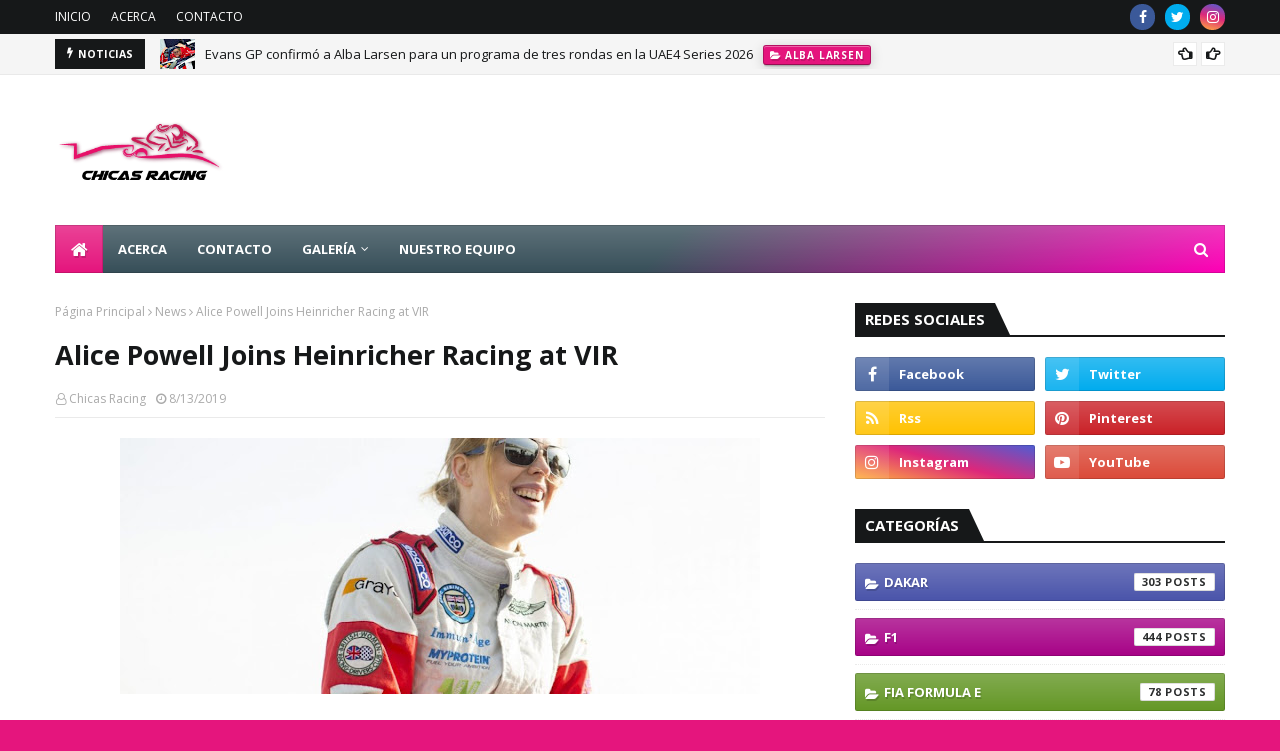

--- FILE ---
content_type: text/html; charset=utf-8
request_url: https://www.google.com/recaptcha/api2/aframe
body_size: 265
content:
<!DOCTYPE HTML><html><head><meta http-equiv="content-type" content="text/html; charset=UTF-8"></head><body><script nonce="qrS0Wf-9FK06O7ulSaHQsg">/** Anti-fraud and anti-abuse applications only. See google.com/recaptcha */ try{var clients={'sodar':'https://pagead2.googlesyndication.com/pagead/sodar?'};window.addEventListener("message",function(a){try{if(a.source===window.parent){var b=JSON.parse(a.data);var c=clients[b['id']];if(c){var d=document.createElement('img');d.src=c+b['params']+'&rc='+(localStorage.getItem("rc::a")?sessionStorage.getItem("rc::b"):"");window.document.body.appendChild(d);sessionStorage.setItem("rc::e",parseInt(sessionStorage.getItem("rc::e")||0)+1);localStorage.setItem("rc::h",'1768765647989');}}}catch(b){}});window.parent.postMessage("_grecaptcha_ready", "*");}catch(b){}</script></body></html>

--- FILE ---
content_type: text/javascript; charset=UTF-8
request_url: https://www.chicasracing.com/feeds/posts/default/-/F1?alt=json-in-script&max-results=3&callback=jQuery112407789448463361583_1768765642902&_=1768765642903
body_size: 19116
content:
// API callback
jQuery112407789448463361583_1768765642902({"version":"1.0","encoding":"UTF-8","feed":{"xmlns":"http://www.w3.org/2005/Atom","xmlns$openSearch":"http://a9.com/-/spec/opensearchrss/1.0/","xmlns$blogger":"http://schemas.google.com/blogger/2008","xmlns$georss":"http://www.georss.org/georss","xmlns$gd":"http://schemas.google.com/g/2005","xmlns$thr":"http://purl.org/syndication/thread/1.0","id":{"$t":"tag:blogger.com,1999:blog-402625115255505350"},"updated":{"$t":"2026-01-18T04:58:41.435-06:00"},"category":[{"term":"Noticias"},{"term":"F1"},{"term":"NASCAR"},{"term":"Dakar"},{"term":"Laia Sanz"},{"term":"Motociclismo"},{"term":"Internacional"},{"term":"Formula E"},{"term":"Tatiana Calderon"},{"term":"Nacional"},{"term":"NASCAR México"},{"term":"Formula 1"},{"term":"NHRA"},{"term":"News"},{"term":"danica patrick"},{"term":"karting"},{"term":"Rally Argentino"},{"term":"Nascar Sprint Cup Series"},{"term":"Nadia Cutro"},{"term":"Lewis Hamilton"},{"term":"English"},{"term":"Moto 3"},{"term":"Cristina Gutierrez Herrero"},{"term":"FIA Formula E"},{"term":"IMSA"},{"term":"María Herrera"},{"term":"Regina Sirvent"},{"term":"Monster Energy NASCAR Cup Series"},{"term":"GP3"},{"term":"Katherine Legge"},{"term":"Christina Nielsen"},{"term":"Mikel’s Trucks"},{"term":"NASCAR Peak"},{"term":"Argentina"},{"term":"Top Race"},{"term":"Andrea Sibaja"},{"term":"FIA F3"},{"term":"Recordando a"},{"term":"Brittany Force"},{"term":"Encarreradas"},{"term":"FIA"},{"term":"Formula V8 3.5"},{"term":"2 en Carrera"},{"term":"F2"},{"term":"Max Verstappen"},{"term":"WeatherTech SportsCar Championship"},{"term":"FIA Formula 4 NACAM"},{"term":"FIM WOMEN'S ENDURO WORLD CHAMPIONSHIP"},{"term":"Meliza Prevedello"},{"term":"FIA F3 European Championship"},{"term":"IndyCar"},{"term":"W Series"},{"term":"WEC"},{"term":"100th NHRA female win"},{"term":"Charles Leclerc"},{"term":"Gosia Rdest"},{"term":"Alexandra Mohnhaupt"},{"term":"Clasificacion"},{"term":"Copa Notiauto"},{"term":"Courtney Force"},{"term":"RFME"},{"term":"Trucks Mexico Series"},{"term":"WRC"},{"term":"GP de México"},{"term":"NASCAR Xfinity"},{"term":"Rally"},{"term":"Belén García"},{"term":"Enduro"},{"term":"Majo Rodríguez"},{"term":"Valentina  Funes"},{"term":"Alicia Reina"},{"term":"Autódromo Hermanos Rodríguez"},{"term":"Valentina Funes"},{"term":"Sebastian Vettel"},{"term":"Woman"},{"term":"Alexis DeJoria"},{"term":"Emma Gilmour"},{"term":"F4"},{"term":"Motocross"},{"term":"Amy Ruman"},{"term":"FIA World Endurance Championship"},{"term":"Josefina Vigo"},{"term":"KH-7"},{"term":"Pirelli"},{"term":"Valtteri Bottas"},{"term":"Michela Cerruti"},{"term":"women in sports"},{"term":"Dakar 2015"},{"term":"Mara Reyes"},{"term":"NASCAR Camping World Truck Series"},{"term":"Nascar Trucks"},{"term":"Rahel Frey"},{"term":"Beitske Visser"},{"term":"Carrera"},{"term":"F3"},{"term":"Silverstone"},{"term":"TC2000"},{"term":"ferrari"},{"term":"Jennifer Jo Cobb"},{"term":"Libres 3"},{"term":"Libres1"},{"term":"México"},{"term":"Ana Carrasco"},{"term":"ELMS"},{"term":"Funny Car"},{"term":"Sophia Floersch"},{"term":"Valeria Aranda"},{"term":"ARCA"},{"term":"IMSA TUDOR United SportsCar Championship"},{"term":"top fuel"},{"term":"Alyx Coby"},{"term":"Ellas"},{"term":"Erica Enders-Stevens"},{"term":"Gisela Ponce"},{"term":"Jamie Chadwick"},{"term":"Libres2"},{"term":"Merzouga Rally"},{"term":"Race of Champions"},{"term":"Súper Fórmula"},{"term":"Berlin ePrix"},{"term":"Castrol Edge Dragster"},{"term":"Desirée Avalos"},{"term":"Gran Premio de Mexico"},{"term":"Rally de Marruecos"},{"term":"Scuderia Corsa"},{"term":"ADAC Formula 4"},{"term":"ADAC GT Masters"},{"term":"Audi Sport TT Cup"},{"term":"Castrol"},{"term":"Euroformula Open"},{"term":"Extreme E"},{"term":"FIA World Rallycross Championship"},{"term":"GP de China"},{"term":"GP de Monaco"},{"term":"Mercedes"},{"term":"Michael Shank Racing"},{"term":"Super Copa Telcel"},{"term":"Súper Copa Telcel"},{"term":"Trans Am Series"},{"term":"women"},{"term":"Go Trans Am"},{"term":"Hailie Deegan"},{"term":"Ivanna Richards"},{"term":"Jo Zeller Racing"},{"term":"Julia Ballario"},{"term":"Julia Landauer"},{"term":"Mandy Chick"},{"term":"Mücke Motorsport"},{"term":"Red Bull Ring"},{"term":"Carlos Sainz"},{"term":"Comisión Femenina de Motociclismo"},{"term":"FIM ISDE 2016"},{"term":"Formula Renault 2.0"},{"term":"GP de Rusia"},{"term":"John Force Racing"},{"term":"Meyer Shank Racing"},{"term":"Motorsport Ireland Karting Championship"},{"term":"Simona de Silvestro"},{"term":"Super Copa"},{"term":"Traxxas Ford Mustang"},{"term":"24 Horas de Daytona"},{"term":"BRDC British Formula 3 Championship"},{"term":"British F4"},{"term":"Campeonato del Mundo de Enduro Femenino"},{"term":"Carreras virtuales"},{"term":"Dana Ruz"},{"term":"Delta Wing"},{"term":"F4 Spain"},{"term":"Honda"},{"term":"Luz Marina Santana Ramos"},{"term":"María José Gaña"},{"term":"Mexico ePrix"},{"term":"Top Race Series"},{"term":"chicas racing"},{"term":"women racing"},{"term":"24 Horas de Le Mans"},{"term":"COTA"},{"term":"Copa Bora"},{"term":"FP1"},{"term":"FP2"},{"term":"Formula 3"},{"term":"Girls on Track"},{"term":"Max \nVerstappen"},{"term":"TCR"},{"term":"Tractocamiones"},{"term":"pro stock"},{"term":"traxxas"},{"term":"Alba Cano"},{"term":"Atacama Rally"},{"term":"Baja Aragón"},{"term":"Daytona 500"},{"term":"DeltaWing Racing"},{"term":"Entrevistas"},{"term":"España"},{"term":"F1 Academy"},{"term":"FIM CEV Repsol"},{"term":"GP de España"},{"term":"Mexico City ePrix"},{"term":"Monza"},{"term":"Natalie Decker"},{"term":"RFME Campeonato de España de Velocidad"},{"term":"Stewart-Haas Racing"},{"term":"Team Honda HRC"},{"term":"Wright Motorsports"},{"term":"Buenos Aires"},{"term":"Colombia"},{"term":"Hockenheim"},{"term":"Honda CRF450 RALLY"},{"term":"Mexico City E Prix"},{"term":"Mikaela Ahlin-Kottulinsky"},{"term":"NASCAR K\u0026N Pro Series"},{"term":"New Zealand Rally Championship"},{"term":"Nürburgring"},{"term":"RFME Campeonato de España de Motocross"},{"term":"Rally Guanajuato"},{"term":"Road America"},{"term":"Samira Rached"},{"term":"Spa-Francorchamps"},{"term":"SuperTC 2000"},{"term":"Súper Copa"},{"term":"Teo Martin Motorsport"},{"term":"Tequila Patron"},{"term":"Women Cup"},{"term":"24H Series"},{"term":"6 Horas de México"},{"term":"ABB Formula E"},{"term":"Andy Lally"},{"term":"Audi R8 LMS Cup"},{"term":"Bahrain"},{"term":"Carrie Schreiner"},{"term":"Checo Perez"},{"term":"Erica Enders"},{"term":"F1ESTA"},{"term":"FIM Women’s Motocross World Championship"},{"term":"Fórmula 1"},{"term":"GP de Singapur"},{"term":"GT4 European Series"},{"term":"IMSA GTD"},{"term":"La Carrera Panamericana"},{"term":"Mexicanos En El Extranjero"},{"term":"MexicoGP"},{"term":"Milka Duno"},{"term":"Motorland"},{"term":"Sara Fernández"},{"term":"Teo Martín Motorsport"},{"term":"WOMENS OPEN CUP Yamaha R3"},{"term":"chevrolet"},{"term":"motorsports"},{"term":"trial"},{"term":"Abu Dhabi Desert Challenge"},{"term":"Andrea Juresa"},{"term":"Ashley Freiberg"},{"term":"Audi"},{"term":"Auto GP"},{"term":"Campeonato del Mundo FIM Cross-Country Rallys 2014"},{"term":"GP de Hungría"},{"term":"Honda HRC"},{"term":"Indy 500"},{"term":"Las Vegas Motor Speedway"},{"term":"Marta García"},{"term":"NZRC"},{"term":"Patrón XO Cafe Toyota Camry"},{"term":"Pro Mazda Championship"},{"term":"Reto Telmex FIA México National Karting"},{"term":"Sergio Perez"},{"term":"Sol Díaz"},{"term":"Super Nova"},{"term":"WMX"},{"term":"autodromo oscar cabalen de Buenos Aires"},{"term":"Ángela Vilariño"},{"term":"Bahrein"},{"term":"Chevy"},{"term":"Circuit de Barcelona-Catalunya"},{"term":"Elite Motorsports"},{"term":"Etapa 1"},{"term":"Etapa 3"},{"term":"F1 2022"},{"term":"F4 US"},{"term":"Formula 4"},{"term":"GP de Australia"},{"term":"GP de Austria"},{"term":"GP de Bahrein"},{"term":"GP de Inglaterra"},{"term":"Juncos Racing"},{"term":"Laguna Seca"},{"term":"MXGP"},{"term":"MXW"},{"term":"Marruecos"},{"term":"Memo Rojas"},{"term":"Nani Roma"},{"term":"New York ePrix"},{"term":"Norisring"},{"term":"Pirelli World Challenge"},{"term":"Puebla E-Prix"},{"term":"RFME Campeonato de España de Cross Country"},{"term":"Rally OiLibya"},{"term":"Red Bull"},{"term":"Rosa Romero"},{"term":"Superenduro"},{"term":"TC 2000 Colombia"},{"term":"TOYOTA NATIONALS"},{"term":"Toyota"},{"term":"WorldSSP300"},{"term":"clasificación"},{"term":"continental tire sportscar challenge"},{"term":"mexico"},{"term":"super tc2000"},{"term":"12 horas de Sebring"},{"term":"24 Horas de Barcelona"},{"term":"24 Horas de Dubai"},{"term":"6 Horas de Watkins Glen"},{"term":"Abu Dhabi"},{"term":"Andalucía Rally"},{"term":"Anna Walewska"},{"term":"British GT Championship"},{"term":"CCTC"},{"term":"Campeonato Argentino de Rally"},{"term":"Campeonato de España de Montaña"},{"term":"Campus de la Comisión Femenina de Motociclismo"},{"term":"Daniel Ricciardo"},{"term":"Daniel Suarez"},{"term":"Daytona International Speedway"},{"term":"Erica Enders Stevens"},{"term":"FIM"},{"term":"FIM X-Trial"},{"term":"Francesc Gutiérrez"},{"term":"GP de Alemania"},{"term":"Gatornationals"},{"term":"Grace Hemmerde"},{"term":"Heinricher Racing"},{"term":"Hyundai Veloster"},{"term":"Imola"},{"term":"JEGS\/CRA All-Stars Tour"},{"term":"Jade Edwards"},{"term":"Jerez"},{"term":"Leah Pritchett"},{"term":"Liesette Braams"},{"term":"London ePrix"},{"term":"MRF"},{"term":"Patrón XO Cafe"},{"term":"Pippa Mann"},{"term":"Rally OiLibya de Marruecos"},{"term":"Red Bull Global Rallycross Championship"},{"term":"Sochi"},{"term":"Superbikes"},{"term":"USCC"},{"term":"Valteri Bottas"},{"term":"Verónica Peyón"},{"term":"Ximena Labastida"},{"term":"YACO Racing"},{"term":"go daddy"},{"term":"racing"},{"term":"24 Horas en España"},{"term":"Alessandro Balzan"},{"term":"Alpine Elf Europa Cup"},{"term":"Amber Balcaen"},{"term":"Amber Lounge"},{"term":"Asian Le Mans Series"},{"term":"Autódromo Nacional de Monza"},{"term":"Baku"},{"term":"Bia Figueiredo"},{"term":"Bristol"},{"term":"CER"},{"term":"Campeonato de España de Velocidad"},{"term":"Chevy Camaro"},{"term":"Etapa 2"},{"term":"F4 México"},{"term":"FIA Americas Awards"},{"term":"FIA México National Karting"},{"term":"FIA Women in Motorsport"},{"term":"Formula Regional European Championship by Alpine"},{"term":"GP España"},{"term":"GP México"},{"term":"GP de Azerbaiyán"},{"term":"GP de Bélgica"},{"term":"GP de Europa"},{"term":"GP de Francia"},{"term":"GP de Italia"},{"term":"GP de Malasia"},{"term":"Jaguar I-PACE eTROPHY"},{"term":"Las Moras Racing Team"},{"term":"Las Vegas"},{"term":"Las hermanas Cutro"},{"term":"Manuela Vásques"},{"term":"NASCAR Nationwide"},{"term":"PL1"},{"term":"Pamela Esquivel"},{"term":"Paul Ricard"},{"term":"Pharaons Rally"},{"term":"Philip Geipel"},{"term":"Pro Mazda"},{"term":"RFME Copa de España Femenina de Velocidad"},{"term":"RW Racing"},{"term":"Rallies"},{"term":"Red Bull Global Rallycross"},{"term":"Sandra Gómez"},{"term":"Super V8"},{"term":"Suzuka"},{"term":"Súper Formula"},{"term":"TRG Aston Martin Racing"},{"term":"Toni Bou"},{"term":"Trulli"},{"term":"Virginia International Raceway"},{"term":"Yas Marina Circuit"},{"term":"camaro"},{"term":"etapa 4"},{"term":"speed"},{"term":"sprint cup"},{"term":"2015"},{"term":"500 Kilómetros de Alcañiz"},{"term":"Abbi Pulling"},{"term":"Abbie Eaton"},{"term":"Alice Powell"},{"term":"Andy Meyrick"},{"term":"Atlanta"},{"term":"Australia Supercars Championship"},{"term":"Austria"},{"term":"Autódromo La Chutana"},{"term":"Beijing E-Prix"},{"term":"Blancpain Endurance Series"},{"term":"Campeonato de Circuito Turismo Competición"},{"term":"Carrera de Estrellas"},{"term":"Castrol Racing Team"},{"term":"Century Motorsport"},{"term":"Chantal Kroll"},{"term":"Ellos"},{"term":"Emily Linscott"},{"term":"Etapa 7"},{"term":"FIM Trial World Championship"},{"term":"Fall-Line Motorsports"},{"term":"Free Mammograms for the Fans"},{"term":"Fórmula Panam"},{"term":"GP de Canadá"},{"term":"GP de Estados Unidos"},{"term":"GP de Japón"},{"term":"GPMX"},{"term":"GT"},{"term":"GTM"},{"term":"Gabby Chaves"},{"term":"George Russell"},{"term":"GoDaddy"},{"term":"Gp Austria"},{"term":"GpCanada"},{"term":"Himoinsa Team"},{"term":"IMSA WeatherTech SportsCar Hampionship"},{"term":"ISDE"},{"term":"Industria"},{"term":"Interlagos"},{"term":"Keiko Ihara"},{"term":"LVMS"},{"term":"Lando Norris"},{"term":"Leilani Munter"},{"term":"Leslie González"},{"term":"Mexicano Rumbo a la F1"},{"term":"Miami Gp"},{"term":"Mid-Ohio"},{"term":"Monaco ePrix"},{"term":"MonacoGP"},{"term":"Mundial de Enduro"},{"term":"NHRA Finals"},{"term":"NHRA vegas"},{"term":"New England Nats"},{"term":"PAKO"},{"term":"PL2"},{"term":"Perú"},{"term":"Pomona"},{"term":"RAB Racing"},{"term":"Reema Juffali"},{"term":"Santiago ePrix"},{"term":"Silk Way"},{"term":"Singapore"},{"term":"Southern Nationals"},{"term":"Spa Francorchamps"},{"term":"Speed Fest"},{"term":"Summernats"},{"term":"Super Nova International"},{"term":"Súper V8"},{"term":"Súper V8 Challenge"},{"term":"Talladega Superspeedway"},{"term":"Thunder Valley"},{"term":"Toyota Summernationals"},{"term":"Trial GP"},{"term":"USGP"},{"term":"VLN"},{"term":"daytona"},{"term":"debut"},{"term":"drag"},{"term":"ePrix"},{"term":"etapa 5"},{"term":"kyle busch"},{"term":"mello hello funny car"},{"term":"petit le mans"},{"term":"resumen semanal"},{"term":"road atlanta"},{"term":"sonoma"},{"term":"2015 Avon Tyres British GT Championship"},{"term":"88"},{"term":"ADAC"},{"term":"Angelle Sampey"},{"term":"Angie Smith"},{"term":"Astrid Madrigal"},{"term":"Auto Club Finals"},{"term":"Autodromo Nazionale Monza"},{"term":"BMW Z4 GT3"},{"term":"Bahrain GP"},{"term":"BarcelonaRX"},{"term":"Beatriz Ramírez"},{"term":"Bristol Motor Speedway"},{"term":"British GT"},{"term":"Campeonato de Circuito de Turismo de Competición"},{"term":"Canadian GP"},{"term":"Car Cross"},{"term":"Checo Pérez"},{"term":"Clio Cup"},{"term":"Dakar Challenge"},{"term":"Doreen Seidel"},{"term":"Drivers Challenge"},{"term":"ERC3"},{"term":"ETNA Racing Team"},{"term":"Elite Motorsport"},{"term":"Erzberg Rodeo"},{"term":"Etapa 6"},{"term":"European Le Mans Series"},{"term":"F1 2021"},{"term":"F3 Asian Series"},{"term":"FIA Motorsport Games"},{"term":"Fernando Alonso"},{"term":"Fontana"},{"term":"Formula Renault"},{"term":"Formula1"},{"term":"GP de Brasil"},{"term":"Gala de Campeones 2014"},{"term":"Gisela Segade Sánchez"},{"term":"Gp Azerbaiyán"},{"term":"Gp de Arabia Saudita"},{"term":"Gran Premio de Macao"},{"term":"Gran premio de españa"},{"term":"Hamilton"},{"term":"Honda Civic Coupe"},{"term":"Hong Kong ePrix"},{"term":"HungarianGP"},{"term":"Hungaroring"},{"term":"Hungria"},{"term":"IMSA WeatherTech SportsCar Championship"},{"term":"Indianapolis"},{"term":"Iron Dames"},{"term":"ItalianGP"},{"term":"Jenna Haddock"},{"term":"José Gutiérrez"},{"term":"Juan Pablo Montoya"},{"term":"Kiara Fontanesi"},{"term":"Kyle Kaiser"},{"term":"Latinos En El Extranjero"},{"term":"Lausitzring"},{"term":"Le Castellet"},{"term":"LeMans"},{"term":"Libres 2"},{"term":"Lucile Cypriano"},{"term":"MSA Formula"},{"term":"Malasia"},{"term":"Martin Truex"},{"term":"Martinsville"},{"term":"María José Gaña."},{"term":"McLaren Trophy"},{"term":"Mendoza"},{"term":"Mercedes Campeon"},{"term":"MiamiGP"},{"term":"Mick Schumacher"},{"term":"Monster Energy"},{"term":"Monster Energy NASCAR"},{"term":"MotoGP"},{"term":"Mugello"},{"term":"NASCAR Limited Late Model"},{"term":"NASCAR Nationwide Series"},{"term":"NASCAR. Noticias"},{"term":"Nascar Camping World Trucks"},{"term":"National Dragster Challenge"},{"term":"Nationals"},{"term":"Navarra"},{"term":"Nissan Motorsports"},{"term":"OAK Racing Team"},{"term":"Punta del Este"},{"term":"RFME Copa de España de  Superenduro"},{"term":"ROAL Motorsport"},{"term":"Rally Argentina 2017"},{"term":"Rally Dakar"},{"term":"Rally de las Naciones"},{"term":"Renee Gracie"},{"term":"Resumen de temporada"},{"term":"Road to Indy"},{"term":"Rotax Junior"},{"term":"Saudi Arabian GP"},{"term":"Sealine Cross Country Rally"},{"term":"Sepang"},{"term":"Shangai International Circuit"},{"term":"SpanishGP"},{"term":"Spencer Pigot"},{"term":"Spring Nats"},{"term":"Sprint Cup Series"},{"term":"TCR Alemania"},{"term":"TGR-Aston Martin"},{"term":"TRialGP"},{"term":"Toni Breidinger"},{"term":"Toyota Nats"},{"term":"USF2000"},{"term":"Veloster Turbo de Rhys Millen Racing"},{"term":"Volkswagen Scirocco R-Cup"},{"term":"WRC2"},{"term":"WRC3"},{"term":"WTCR"},{"term":"Watkins Glen"},{"term":"dragster"},{"term":"eNASCAR"},{"term":"lella lombardi"},{"term":"moto3"},{"term":"motorsport"},{"term":"mustang"},{"term":"record"},{"term":"turismos"},{"term":"24H Touring Car Endurance Series"},{"term":"4 Horas de Red Bull Ring"},{"term":"4 wide"},{"term":"Adrián Fernández"},{"term":"Agustín Canapino"},{"term":"Alba Larsen"},{"term":"All-Star Race"},{"term":"American Canadian Tour"},{"term":"Amna Al Qubaisi"},{"term":"Ana Gabriela Rubio"},{"term":"Aston Martin Vantage GT4"},{"term":"Audi R8 LMS shangain international circuit"},{"term":"Australia"},{"term":"Australian GP"},{"term":"AustralianGP"},{"term":"AustrianGP"},{"term":"Auto Club Raceway"},{"term":"Automovilismo"},{"term":"Autódromo Miguel E. Abed"},{"term":"Ayla Agren"},{"term":"Ayrton Senna"},{"term":"BMW M3"},{"term":"Barber Motorsports Park"},{"term":"Barcelona"},{"term":"Barcelona 24 Hours"},{"term":"Berta Abellán"},{"term":"Blog"},{"term":"British Gp"},{"term":"BritishGP"},{"term":"Bubba Wallace"},{"term":"Campeonato de España de GT"},{"term":"Campeonato de España de Resistencia"},{"term":"Campeonato de Rallycross Pro-Drive RX"},{"term":"Campos Racing"},{"term":"Canada Gp"},{"term":"CanadianGP"},{"term":"Centro de Alto Rendimiento"},{"term":"Cerruti"},{"term":"Charlotte"},{"term":"Charlotte Motor Speedway"},{"term":"Clipsal 500"},{"term":"Comisión Nacional de Rallies"},{"term":"Copa Ficrea"},{"term":"Copa Mothers"},{"term":"Dakar Series"},{"term":"Danilova"},{"term":"ERC"},{"term":"Emily Packard"},{"term":"Estados Unidos"},{"term":"Esteban Gutiérrez"},{"term":"Estrella Galicia Junior Team"},{"term":"Etapa 11"},{"term":"Etapa 12"},{"term":"Etapa 13"},{"term":"Etapa 9"},{"term":"Eurformula Open"},{"term":"Euro NASCAR"},{"term":"F3 Metropolitana"},{"term":"FIA Mexico"},{"term":"FIM CEV"},{"term":"FIM CEV Repsol International Championship"},{"term":"FIM Cross-Country Rallys 2014"},{"term":"FIM Latin América"},{"term":"FP3"},{"term":"FallNationals"},{"term":"Flick Haigh"},{"term":"Formula Racing"},{"term":"Francia"},{"term":"Fuji Raceway"},{"term":"Fédération Internationale de Motocyclisme"},{"term":"Fórmula 3"},{"term":"Fórmula 4 Italiana"},{"term":"GP Hungría"},{"term":"GP de Finlandia"},{"term":"GP de Macau"},{"term":"GRAN PREMIO bwin DE ESPAÑA"},{"term":"GRAND PRIX DE FRANCE"},{"term":"GRC"},{"term":"GRan Premio de México"},{"term":"GT Open"},{"term":"GT4"},{"term":"Gainesville"},{"term":"Gala de Campeones de la FIM"},{"term":"Ginetta GT5 Challenge"},{"term":"Gp de Abu Dhabi"},{"term":"Gp de la toscana. Mugello."},{"term":"Grace Williams"},{"term":"Gran Premio de Francia"},{"term":"Gumout"},{"term":"HRC"},{"term":"Hendrick Motorsports."},{"term":"Hockenheimring"},{"term":"Honda CRF450"},{"term":"Houston"},{"term":"IMSA GT3 USA"},{"term":"IMSA TUDOR"},{"term":"ImolaGP"},{"term":"Indianapolis Motor Speedway"},{"term":"International"},{"term":"Inès Taittinger"},{"term":"Isidre Esteve"},{"term":"JD Motorsports"},{"term":"Jackie Heinricher"},{"term":"Janet Guthrie"},{"term":"JapaneseGP"},{"term":"Jasmin Preisig"},{"term":"Jenniffer Jo Cobb"},{"term":"Jessica Bäckman"},{"term":"Jimmie Johnson"},{"term":"Jo Polley"},{"term":"Josep Maria Servià"},{"term":"KH-7 Epsilon Team"},{"term":"Kalitta Motorsports"},{"term":"Kansas"},{"term":"Kansas Nationals"},{"term":"Katie Milner"},{"term":"Kentucky Speedway"},{"term":"Kuba Giermaziak Sahlen’s Six Hours of The Glen"},{"term":"LMP2"},{"term":"Lacie Price"},{"term":"Lamborghini Super Trofeo Asia"},{"term":"Le Mans"},{"term":"Liesett Braams"},{"term":"Long Beach eprix"},{"term":"Lucas Oil Nationals"},{"term":"Lucas Oil Raceway"},{"term":"Lyn St. James"},{"term":"MINI Challenge UK"},{"term":"MRF Challenge"},{"term":"Macau"},{"term":"Macau GP"},{"term":"Manuela Gostner"},{"term":"Maria Costello"},{"term":"Maria de Villota"},{"term":"Marrakesh ePrix"},{"term":"Marylin Niederhauser"},{"term":"Mazda MX5 Cup"},{"term":"Mazda MX5 Supercup"},{"term":"Melbourne"},{"term":"Mexico City E`Prix"},{"term":"Michelle Gatting"},{"term":"Monlau Repsol Technical School"},{"term":"Monster Energy Girls"},{"term":"MotorLand Aragon"},{"term":"Mónica Plaza"},{"term":"NASCAR Drive for Diversity"},{"term":"NASCAR Whelen All American Series"},{"term":"NHRA female"},{"term":"Nerea Martí"},{"term":"Nicole Behar"},{"term":"Niki Lauda"},{"term":"No.29 Toyota Camry"},{"term":"Noel  León"},{"term":"Off Road"},{"term":"Paraná"},{"term":"Paris ePrix"},{"term":"Pato O’Ward"},{"term":"Pedro Rodríguez"},{"term":"Phoenix"},{"term":"Phoenix International Raceway"},{"term":"Pirelli World Chellenge"},{"term":"Pocono"},{"term":"Porsche"},{"term":"Porsche GT3 Cup"},{"term":"Porsche GT3 Cup Trophy"},{"term":"Portimao"},{"term":"Primera fecha"},{"term":"Punta del Este ePrix"},{"term":"QatarGP"},{"term":"Qualy"},{"term":"RDC British Formula 3 Championship"},{"term":"RFME Copa de España de Minivelocidad"},{"term":"Race"},{"term":"Rally Argentina"},{"term":"Rally Hail"},{"term":"Rally Mexicano"},{"term":"Rallycross CARX"},{"term":"Ramona Karlsson"},{"term":"Real Federación Motociclista Española"},{"term":"Red Bull Racing"},{"term":"Reto Telmex"},{"term":"Royal Purple Raceway"},{"term":"SRX"},{"term":"Sachsenring"},{"term":"Salvador Durán"},{"term":"Sara García"},{"term":"Season Finale"},{"term":"Seat León Cup Racer"},{"term":"Seat Supercopa"},{"term":"Sebring"},{"term":"Shea Holbrook"},{"term":"Snetterton"},{"term":"Sofia Percara"},{"term":"Sprint"},{"term":"St Petersburg"},{"term":"Super Turismos"},{"term":"Susan G. Komen"},{"term":"TC"},{"term":"TRG-AMR"},{"term":"The Dirt Track"},{"term":"Uruguay"},{"term":"V8 Supercars"},{"term":"Venturini Motorsports"},{"term":"Verstappen"},{"term":"Virginia Klus"},{"term":"WTCC"},{"term":"World Racing League"},{"term":"WorldSBK"},{"term":"X Games"},{"term":"Zandvoort"},{"term":"abu dhabi GP"},{"term":"auto club 400"},{"term":"cancer awareness"},{"term":"challenge"},{"term":"chicago"},{"term":"countdown"},{"term":"emma bristow"},{"term":"force"},{"term":"ford"},{"term":"fundraising"},{"term":"haas"},{"term":"internaiconal"},{"term":"mid ohio sports car course"},{"term":"nasar"},{"term":"noticicas"},{"term":"oulton park"},{"term":"shr"},{"term":"susie wolff"},{"term":"western swing"},{"term":"win"},{"term":"12 horas de Hungría"},{"term":"200 kilómetros de Buenos Aires"},{"term":"2014"},{"term":"21"},{"term":"24 H Touring Car Race Series"},{"term":"24 Horas de Mugello"},{"term":"24 Horas de Nurburgring"},{"term":"24 Horas de Spa-Francorchamps"},{"term":"2da etapa"},{"term":"3rd annual AAA Insurance NHRA Midwest Nationals"},{"term":"4c"},{"term":"6 Horas de Bogotá"},{"term":"6 Horas de Fuji"},{"term":"6 Horas de Sao Paulo"},{"term":"6 Horas de Silverstone"},{"term":"7xcampeon"},{"term":"A3T"},{"term":"AAA Texas NHRA FallNationals"},{"term":"Abbie Munro"},{"term":"Alain Prost"},{"term":"Alan Jones"},{"term":"Alejandro Agag"},{"term":"Alex Albon"},{"term":"Alex Balzan"},{"term":"Alex Bowman"},{"term":"Alex Brundle"},{"term":"Alexander Rossi"},{"term":"Alexandra Marinescu"},{"term":"Alexis DeJoria Racing"},{"term":"Alfredo Salerno"},{"term":"Alpha Tauri"},{"term":"Alta Gracia"},{"term":"Amalia Vinyes"},{"term":"America's Road Racing Series"},{"term":"Andrea Lozano"},{"term":"Andrew"},{"term":"Andy Meyrick."},{"term":"Angela Ruch"},{"term":"Anglesey"},{"term":"Anna Rathe"},{"term":"Antonio Felix Da Costa"},{"term":"Antony Joseph Foyt"},{"term":"Análisis"},{"term":"Artic X Prix"},{"term":"Ashley Sanford"},{"term":"Asian Formula Renault"},{"term":"Aspen Dental"},{"term":"Assen"},{"term":"Aston Martin Racing"},{"term":"Atlanta Motor Speedway"},{"term":"Austin Dillon"},{"term":"Auto GP 2014"},{"term":"Autodromo Enzo e Dino Ferrari"},{"term":"Automotriz"},{"term":"Autódromo Moisés Solana"},{"term":"Autódromo de Toluquilla"},{"term":"Autódromo “Exotic Rides"},{"term":"AzerbaijanGP"},{"term":"BES"},{"term":"BMW M2351"},{"term":"BRSCC"},{"term":"BRSCC Mazda MX5 Supercup."},{"term":"BTCC"},{"term":"BahrainGP"},{"term":"Baja Aragón final"},{"term":"Baja Dubai"},{"term":"Baja Dubai."},{"term":"Baja Inka"},{"term":"Bank of America 500"},{"term":"Beatriz Neila"},{"term":"Beechdean Motorsport"},{"term":"BelgianGP"},{"term":"Belgica"},{"term":"Benito Guerra"},{"term":"Berlin ePrix Formula e Qualifying"},{"term":"Betty Saadeh"},{"term":"Bienvenido"},{"term":"Bill McAnally Racing"},{"term":"Bonk Motorsport"},{"term":"Bottas"},{"term":"Boyd Motorcycles of Hamilton"},{"term":"Brands Hatch"},{"term":"British Superbike Championship"},{"term":"Bruna Tomaselli"},{"term":"Budapest"},{"term":"CAMPEON 2019"},{"term":"CARQUEST nationals"},{"term":"CEK"},{"term":"Calendario"},{"term":"Camelia Liparoti"},{"term":"Cameponato"},{"term":"Campeonato Interprovincial de Rally"},{"term":"Campeonato Italiano Sport Prototipi"},{"term":"Campeonato Italiano Turismo Endurance"},{"term":"Campeonato Latinoamericano de Motocross"},{"term":"Campeonato Mexicano de Super Turismos"},{"term":"Campeonato Mundial Femenino de Motociclismo"},{"term":"Campeonato Panamericano de Carreras de Ruta"},{"term":"Campeonato de Circuito de Turismo y Competición"},{"term":"Campeonato de España de Karting \"Santander\""},{"term":"Campeonato de España de Rallyes de Asfalto"},{"term":"Campeonato de España de Supermoto"},{"term":"Campeonato de España de Trial Individual"},{"term":"Campeonato de Europa de Montaña"},{"term":"Campeonato de Polonia de Automovilismo"},{"term":"Campeonato de Rallycross Colombiano Pro-Drive RX"},{"term":"Campeón"},{"term":"Campionato Italiano Rally Terra"},{"term":"Camrie Caruso"},{"term":"Canada"},{"term":"Canadian Tire Motorsport Park"},{"term":"Cancún"},{"term":"Car Point S Racing"},{"term":"Carlos Reutemann"},{"term":"Carmen Jordá"},{"term":"Cassie Gannis"},{"term":"Centro de Alto Rendimiento de Sant Cugat"},{"term":"Challenge Sahari International"},{"term":"Challenge Series"},{"term":"Charlotte Berton"},{"term":"Checo Perez."},{"term":"Cheste"},{"term":"Chicagoland Speedway"},{"term":"China"},{"term":"Chinese GP"},{"term":"ChineseGP"},{"term":"Chloé  Edwards"},{"term":"Cindi Lux"},{"term":"Circuit de la Comunitat Valenciana"},{"term":"Circuito Ricardo Tormo"},{"term":"Circuito de Guia"},{"term":"Claire Decker"},{"term":"Clase"},{"term":"Claudia Hürtgen"},{"term":"Clio Cip México"},{"term":"Competition102 GT4 European Series"},{"term":"Cooper Class"},{"term":"Copa Bora Mujeres"},{"term":"Copa de España de Resistencia"},{"term":"Cordoba"},{"term":"Courtney Ducan"},{"term":"Coyne Racing"},{"term":"Cunningham Motorsports"},{"term":"Cyndie Allemann"},{"term":"DMV GTC"},{"term":"DTM"},{"term":"Dale Earnhardt"},{"term":"Darlington"},{"term":"David Cheng"},{"term":"Denny Hamlin"},{"term":"Desert X Prix"},{"term":"Di Palma"},{"term":"Didier Auriol"},{"term":"Diego de la Torre"},{"term":"Divina Galicia"},{"term":"Doble R Racing"},{"term":"Dominique Van Wierengen"},{"term":"Donnington Park"},{"term":"Doreen Evans"},{"term":"Dote Racing"},{"term":"Drivers Challenge Latam"},{"term":"DutchGP"},{"term":"E-Prix"},{"term":"ETCR"},{"term":"Easykart Venezuela"},{"term":"Ebimotors"},{"term":"Eco Centro Querétaro"},{"term":"EifelGp"},{"term":"El Macrocampus se lleva el premio a la mejor iniciativa"},{"term":"Eldora"},{"term":"Elisabet Solera"},{"term":"Emilia Romagna GP"},{"term":"Enders Stevens"},{"term":"Enducross"},{"term":"Endurance 24"},{"term":"Enzo Ferrari"},{"term":"Enzo e Dino Ferrari"},{"term":"Equipo Honda HRC 2015"},{"term":"Esmee Hawkey"},{"term":"Estoril"},{"term":"Etapa 10"},{"term":"Etapa 10."},{"term":"Etapa 5."},{"term":"Etapa 8"},{"term":"Eugenio Amos"},{"term":"European Rally Championship"},{"term":"European Rallycross Championship"},{"term":"F!"},{"term":"F100UK British Championship"},{"term":"F12022"},{"term":"F3 Euroseries"},{"term":"FACV"},{"term":"FE"},{"term":"FIA Academy Trophy"},{"term":"FIA European Drag Racing Championship"},{"term":"FIA Formula 3 European Championship"},{"term":"FIA Nacam Championship"},{"term":"FIM CEV Repsol Superbike European Championship"},{"term":"FIM Europe"},{"term":"FIM Europe - European Motorcycling Union"},{"term":"FP2 PL2 Mercedes"},{"term":"Fabienne Lanz"},{"term":"Feds250"},{"term":"Ferrari  Shanghai"},{"term":"Ferrari Driver Academy"},{"term":"Fina Roman"},{"term":"Final"},{"term":"Final de temporada"},{"term":"Fiorano"},{"term":"Formula Regional Asian Championship"},{"term":"Formula Winter"},{"term":"Francesca Linossi"},{"term":"Fuji"},{"term":"Fujitsu Racing."},{"term":"Féminas españolas"},{"term":"Fórmula 1800"},{"term":"Fórmula 4 Japonesa"},{"term":"Fórmula México 1800"},{"term":"G de Arabia Saudita"},{"term":"GP Argentina"},{"term":"GP Generalli de Valencia"},{"term":"GP Italia"},{"term":"GP de Valencia"},{"term":"GP2 Series"},{"term":"GPHungría"},{"term":"GPdelatoscana"},{"term":"GR Cup Spain"},{"term":"GRAN PREMIO MOVISTAR DE ARAGÓN"},{"term":"GRAN PRIX DE PAU"},{"term":"GT4 Euroseries"},{"term":"GTA"},{"term":"Gabriela Seisdedos"},{"term":"Gaby Uijee"},{"term":"Gamer Weekend"},{"term":"Gateway Motorsports Park"},{"term":"Gen2 EVO"},{"term":"George Russell Mercedes"},{"term":"Gerardo Klus"},{"term":"Gilles Villeneuve"},{"term":"Ginetta"},{"term":"Ginetta Junior Championship"},{"term":"Girls Road Tour"},{"term":"Giulia Zanchetta"},{"term":"Gonzalo Martín de Andrés"},{"term":"Gp"},{"term":"Gp Brasil"},{"term":"Gp Britanico"},{"term":"Gp de España 2022"},{"term":"Gp de Estiria"},{"term":"Gp de Mexico"},{"term":"Gp de Qatar"},{"term":"Gp de los Países Bajos"},{"term":"Graham Hill"},{"term":"Gran Premio de Aragón"},{"term":"Gran Premio de Emilia Romagna"},{"term":"Gran Premio de Gran Bretaña"},{"term":"Gran Premio de Malasia 2012"},{"term":"Grand Prix de Pau"},{"term":"Gustavo Yacaman"},{"term":"HISTORY"},{"term":"HJC"},{"term":"HJC Helmets"},{"term":"HJC RPHA X"},{"term":"Haas F1 Team"},{"term":"Hamda Al Qubaisi"},{"term":"Hannah Greenemeier"},{"term":"Helio Castroneves"},{"term":"Heraldo Grand National Rotax León México 2014"},{"term":"Historic Rally"},{"term":"Hofor\/Küpper Racing"},{"term":"Holly Harris"},{"term":"Homero Richards"},{"term":"Homestead-Miami Speedway RAB Racing"},{"term":"Héctor Rebaque"},{"term":"INDY NXT"},{"term":"Ilka Minor"},{"term":"Indy"},{"term":"Indy Pro 2000"},{"term":"Inglaterra"},{"term":"International Circuit of Bahrain"},{"term":"Ira Sidorkova"},{"term":"Iron Lynx"},{"term":"Irwindale Speedway"},{"term":"Isabella Robusto"},{"term":"Isis Carreño"},{"term":"Isla de Man TT"},{"term":"JDC Motorsports"},{"term":"Jacky Ickx"},{"term":"Jaime Alguersuari"},{"term":"James Davidson"},{"term":"James Hunt"},{"term":"Jankovskaja"},{"term":"Japanese GP"},{"term":"Japon"},{"term":"Japón"},{"term":"Japón 2022"},{"term":"Jarno Trulli"},{"term":"Jean Alesi"},{"term":"Jenifer Cañón"},{"term":"Jenny Tinmouth"},{"term":"Jenson Button"},{"term":"Jessica Hawkins"},{"term":"Jim Clark"},{"term":"Jo Shimoda"},{"term":"Johanna Long"},{"term":"John Cummiskey Racing"},{"term":"Johnny Rutherford"},{"term":"Johnsen"},{"term":"Josele Garza"},{"term":"Juju Noda"},{"term":"Juliana Sánchez"},{"term":"Julio Rodríguez"},{"term":"Julián Leal"},{"term":"Jutta Kleinschmidt"},{"term":"KFJ"},{"term":"KFJ de Karting"},{"term":"KMP Racing"},{"term":"KTM 690"},{"term":"KZ"},{"term":"Kartódromo Cuautla"},{"term":"Kartódromo de León"},{"term":"Karumbe"},{"term":"Kevin Magnussen"},{"term":"Kim López"},{"term":"Koiranen GP"},{"term":"Kristin Treager"},{"term":"Kuala Lumpur"},{"term":"Kuno Wittmer"},{"term":"Kurt Busch"},{"term":"LEGO"},{"term":"LMGTE"},{"term":"Ladies Cup"},{"term":"Laia Pi"},{"term":"Lamborghini Super Trofeo Europa"},{"term":"Lamborghini Super Trofeo North America"},{"term":"Lance Stroll"},{"term":"Las Vegas GP"},{"term":"Las Vegas eRace"},{"term":"LasVegasGP"},{"term":"Late Model Division"},{"term":"Lawrence Davey Racing"},{"term":"Lea Pritchett"},{"term":"Lehtinen"},{"term":"León"},{"term":"Lifestyle"},{"term":"Lime Rock"},{"term":"Lissette Braams"},{"term":"Livia Lancelot"},{"term":"Longe"},{"term":"Louise Richardson"},{"term":"Luca Demarchi"},{"term":"Léna Bühler"},{"term":"MES"},{"term":"MRTI"},{"term":"Macao"},{"term":"Mackena Bell"},{"term":"Maddy Ryan"},{"term":"Magny-Cours"},{"term":"Maite Caceres"},{"term":"Manor Marussia"},{"term":"Maple Grove Raceway"},{"term":"Marah Zakalah"},{"term":"Marco Romero"},{"term":"Margot Llobera"},{"term":"Maria Teresa de Filippis"},{"term":"Marrakech"},{"term":"Marta Suria"},{"term":"María Bonilla"},{"term":"María Paula Martínez"},{"term":"Matt Patterson"},{"term":"Matt Smith"},{"term":"McLaren"},{"term":"McLaren-Honda"},{"term":"Megan Meye"},{"term":"Melissa Paris"},{"term":"Mentu"},{"term":"Meridian Speedway"},{"term":"Mexican Endurance Series"},{"term":"Mexico Gp"},{"term":"Michael Schumacher"},{"term":"Michele Abbate"},{"term":"Michelin Endurance Series"},{"term":"Michelin Le Mans Cup"},{"term":"Michelle Halder"},{"term":"Michéle Mouton"},{"term":"Midwest Nationals"},{"term":"Mile-High NHRA Nationals"},{"term":"Mireia Badia ."},{"term":"Mireia Conde"},{"term":"Miriam Gil"},{"term":"Mobil 1 SportsCar Grand Prix"},{"term":"Mona Quraan"},{"term":"Monaco GP"},{"term":"Monterrey"},{"term":"Montreal ePrix"},{"term":"Motor Mile Speedway NASCAR Whelen"},{"term":"Motor Speedway"},{"term":"Motorpark Racing"},{"term":"México National Karting"},{"term":"NASA Racing Legend"},{"term":"NASA Racing Legend Pro Nor Cal"},{"term":"NASCAR Advance Auto Parts Weekly Series"},{"term":"NASCAR Gander RV \u0026 Outdoors Truck Series"},{"term":"NASCAR Wheelen Euro Series"},{"term":"NASCAR Whelen All-American Late Model Series"},{"term":"NCWTS"},{"term":"NHRA Mello Yello"},{"term":"NHRA Nationals"},{"term":"NHRA Winternationals"},{"term":"NVHC"},{"term":"Nanna Gotsche"},{"term":"Nationwide Series"},{"term":"Nelson Piquet"},{"term":"Neuquen"},{"term":"Nevada Health Centers"},{"term":"New England Nationals"},{"term":"New Hampshire Motor Speedway"},{"term":"Nick Heifeld"},{"term":"Nicola Gillatt"},{"term":"Nigel Mansell"},{"term":"Nogaro"},{"term":"Noor Daoud"},{"term":"Norris"},{"term":"Norwalk"},{"term":"Nuevo récord mundial"},{"term":"Nyirfas"},{"term":"Oak Tree Grand Prix"},{"term":"Opinión"},{"term":"Optimum"},{"term":"PL2. Valteri Bottas"},{"term":"PL3"},{"term":"PL3 Sebastian Vettel Ferrari"},{"term":"PREMA"},{"term":"PWC"},{"term":"Pachuca"},{"term":"Paige Decker"},{"term":"Paises Bajos"},{"term":"Paola Oliveros"},{"term":"Patricia Pita"},{"term":"Patrick Long"},{"term":"Paula Calderon"},{"term":"Peak Performance Racing"},{"term":"Pepus"},{"term":"Pierre Gasly"},{"term":"Piria"},{"term":"Pistas Argentinas"},{"term":"Pole"},{"term":"Porsche 997 GT3 Cup"},{"term":"Porsche Carrera Cup Australia"},{"term":"Porsche Supercup"},{"term":"Porsche Supercup. Noticias"},{"term":"Porsche TAG Heuer Esports Supercup"},{"term":"Premium Integrated Matrix"},{"term":"Presentación Dakar 2015"},{"term":"Previo"},{"term":"Pro Stock Motorcycle"},{"term":"Pro-Am"},{"term":"Programa Selección Mexicana de Kartismo: Un Volante"},{"term":"Putrajaya"},{"term":"Putrajaya ePrix"},{"term":"Quiniela"},{"term":"RFME Campeonato de España de Endur"},{"term":"RFME Campeonato de España de Enduro"},{"term":"RFME Copa de España"},{"term":"RLR Msport"},{"term":"ROAR 24"},{"term":"RP Motorsport Racing"},{"term":"RTI"},{"term":"RX"},{"term":"RX Lites"},{"term":"RX2e"},{"term":"Rachele Somaschini"},{"term":"Racing Divas"},{"term":"Racing Point"},{"term":"Rally Afriquia Merzouga"},{"term":"Rally Chile"},{"term":"Rally Estonia"},{"term":"Rally Faraones"},{"term":"Rally Nacional de los Glaciares"},{"term":"Rally TT Guadalajara"},{"term":"Rally de Whangarei. Campeonato Neozelandés de Rally"},{"term":"Rally of Nations"},{"term":"Rally."},{"term":"Rallye Princesa de Asturias"},{"term":"Real Federación Española de Automovilismo"},{"term":"Rebecca Jackson"},{"term":"Reina del Dakar"},{"term":"Rhys Millen Racing"},{"term":"Ricardo Rodriguez"},{"term":"Ricky Stenhouse"},{"term":"Rob Severs"},{"term":"Roberto Ravaglia"},{"term":"Rock Cup México"},{"term":"Rockingham"},{"term":"Roma"},{"term":"Romain Grosjean"},{"term":"Ronnie Peterson."},{"term":"Ross Gunn"},{"term":"Rotax Junior Max"},{"term":"Royal Purple"},{"term":"Runner-Up"},{"term":"SEAT León Cup Race"},{"term":"SMC Motorsport"},{"term":"STP 500"},{"term":"Sabado"},{"term":"Sabine Schmitz"},{"term":"Sabré Cook"},{"term":"Sahara Force India"},{"term":"Salim Hanna"},{"term":"Salvador de Alba"},{"term":"Salón Hot Wheels"},{"term":"Sam Bird"},{"term":"Sandra Hultgren"},{"term":"Sandra van der Sloot"},{"term":"Santander"},{"term":"Santiago Mejía"},{"term":"Sara Price"},{"term":"Sarah Bovy"},{"term":"Sarah Cornett-Ching"},{"term":"Sarah Fisher"},{"term":"Sarah Montgomery"},{"term":"Sauber"},{"term":"Sauberf1 team"},{"term":"Scuderia Ferrari"},{"term":"Seat"},{"term":"Seel"},{"term":"Shanghai"},{"term":"Shannon McIntosh"},{"term":"Sharni Lee Pinfold"},{"term":"Signature"},{"term":"Signature Renault"},{"term":"Simona de Silvestro Nissan Motorsports"},{"term":"SingaporeGP"},{"term":"Solsona"},{"term":"Somona"},{"term":"Somona Nationals"},{"term":"Sonia Segura"},{"term":"Spa- Francorchamps"},{"term":"Spanish GP"},{"term":"Speed Sisters"},{"term":"SpeedFest"},{"term":"Stefano Camandini"},{"term":"Stefany Serrão"},{"term":"Stratton Motorsport"},{"term":"Summit Nationals"},{"term":"Superprestigio"},{"term":"Superprestigio Dirt Track"},{"term":"Surfers Paradise"},{"term":"Suzuki"},{"term":"Suzuki Tri Series"},{"term":"Takumi Takahashi"},{"term":"Tamara Molinario"},{"term":"Techeetah"},{"term":"Texas"},{"term":"Texas Motorplex"},{"term":"The Clash"},{"term":"Top Race Jr"},{"term":"Torino"},{"term":"Trayectoria"},{"term":"Trent Hindman"},{"term":"Tri Series"},{"term":"TrialGP Women"},{"term":"Trulli Formula E"},{"term":"Tudor United SportsCar Championship"},{"term":"Turismo Carretera"},{"term":"Turismo Nacional"},{"term":"Turner Motorsport"},{"term":"Turquia"},{"term":"Tushkanova"},{"term":"U.S Nationals"},{"term":"UAE4 Series"},{"term":"Un Sueño"},{"term":"VW"},{"term":"VW Scirocco"},{"term":"Valentina Albanese"},{"term":"Valeria Vargas"},{"term":"Vegas"},{"term":"Verstappen Campeón"},{"term":"Vicky Piria"},{"term":"Virgin"},{"term":"Volkswagen"},{"term":"WORLD CHAMPION 2019"},{"term":"Wanganui Cemetery Circuit"},{"term":"Wild Horse Pass Motorsports Park"},{"term":"Winter Series"},{"term":"Winter Series Euroformula Open de Fórmula 3."},{"term":"Winternationals"},{"term":"Women's Global GT Series"},{"term":"Women’s Circuit Racing World Championship"},{"term":"Women’s MX European Cup"},{"term":"World Challenge"},{"term":"World Series V8"},{"term":"World Series by Renault"},{"term":"WorldWCR"},{"term":"X-BOW Battle"},{"term":"Z Cup"},{"term":"Zest Racecar Engineering"},{"term":"Zhuhai"},{"term":"Zihara Esteban"},{"term":"alfa romeo"},{"term":"alfieri"},{"term":"amlin aguri"},{"term":"ashley force"},{"term":"bandimere speedway"},{"term":"brno"},{"term":"buenosaires"},{"term":"california"},{"term":"callejero de santa fe"},{"term":"campeonato 2021"},{"term":"casco"},{"term":"championship"},{"term":"chase."},{"term":"chris knox"},{"term":"close"},{"term":"daniel suárez"},{"term":"dave connolly"},{"term":"del worsam"},{"term":"denver"},{"term":"dover internaional speedway"},{"term":"edwards"},{"term":"fecha 8"},{"term":"florida"},{"term":"food city 500"},{"term":"fynny car"},{"term":"ginebra"},{"term":"girl"},{"term":"giulietta"},{"term":"gran turismo"},{"term":"havrick"},{"term":"iRacing"},{"term":"incendio"},{"term":"irwindale event center"},{"term":"italia"},{"term":"jarno hansen"},{"term":"jessica clark"},{"term":"john cooper works"},{"term":"john force"},{"term":"karts"},{"term":"kevin harvick"},{"term":"larson"},{"term":"las mejores"},{"term":"luke caudle"},{"term":"lynn hardy"},{"term":"manuel luque"},{"term":"maranello"},{"term":"maserati"},{"term":"massa"},{"term":"miami"},{"term":"mini festival"},{"term":"modified series"},{"term":"mundíal de Enduro"},{"term":"nacional."},{"term":"nascra"},{"term":"new york"},{"term":"nikki lauda"},{"term":"nuevos"},{"term":"power maxed mini challenge"},{"term":"presentación"},{"term":"previa"},{"term":"recaudación de fondos"},{"term":"republica checa"},{"term":"rookie"},{"term":"san marino"},{"term":"sarah burges"},{"term":"schering"},{"term":"scott deroue"},{"term":"semifinales"},{"term":"shelby stroebel"},{"term":"slovakia ring"},{"term":"sonic"},{"term":"spain"},{"term":"spider"},{"term":"sports"},{"term":"sprint unlimited"},{"term":"stewart"},{"term":"store"},{"term":"tatiana calderón.noticias"},{"term":"temporada 2015"},{"term":"test"},{"term":"tissot"},{"term":"tony gibson"},{"term":"tony schumacher"},{"term":"vanessa robinson"},{"term":"victoria 91"},{"term":"wester swing"},{"term":"williams"},{"term":"women in motorcycling"},{"term":"Óvalo Aguascalientes"}],"title":{"type":"text","$t":"Chicas Racing"},"subtitle":{"type":"html","$t":"Apoyar, conectar e inspirar. Espacio de noticias sobre la presencia de las mujeres en deporte motor."},"link":[{"rel":"http://schemas.google.com/g/2005#feed","type":"application/atom+xml","href":"https:\/\/www.chicasracing.com\/feeds\/posts\/default"},{"rel":"self","type":"application/atom+xml","href":"https:\/\/www.blogger.com\/feeds\/402625115255505350\/posts\/default\/-\/F1?alt=json-in-script\u0026max-results=3"},{"rel":"alternate","type":"text/html","href":"https:\/\/www.chicasracing.com\/search\/label\/F1"},{"rel":"hub","href":"http://pubsubhubbub.appspot.com/"},{"rel":"next","type":"application/atom+xml","href":"https:\/\/www.blogger.com\/feeds\/402625115255505350\/posts\/default\/-\/F1\/-\/F1?alt=json-in-script\u0026start-index=4\u0026max-results=3"}],"author":[{"name":{"$t":"Chicas Racing"},"uri":{"$t":"http:\/\/www.blogger.com\/profile\/03857713180212438290"},"email":{"$t":"noreply@blogger.com"},"gd$image":{"rel":"http://schemas.google.com/g/2005#thumbnail","width":"32","height":"32","src":"\/\/blogger.googleusercontent.com\/img\/b\/R29vZ2xl\/AVvXsEhTWRCrutUxLhCK8obVYyO7gKn_aigovPIE0NNo98OS1syqfYW2PyBCja6JVCJs2QA-QmGf3o-ofMIYx_z8FuFty4yZzaXmqrBtcbW3wsAnnKD92Q_fXB0lrRLboVhY4A\/s220\/tzojfaRN_400x400.jpg"}}],"generator":{"version":"7.00","uri":"http://www.blogger.com","$t":"Blogger"},"openSearch$totalResults":{"$t":"444"},"openSearch$startIndex":{"$t":"1"},"openSearch$itemsPerPage":{"$t":"3"},"entry":[{"id":{"$t":"tag:blogger.com,1999:blog-402625115255505350.post-1684566518758228208"},"published":{"$t":"2025-10-22T12:42:00.005-06:00"},"updated":{"$t":"2025-10-22T12:54:15.939-06:00"},"category":[{"scheme":"http://www.blogger.com/atom/ns#","term":"F1"},{"scheme":"http://www.blogger.com/atom/ns#","term":"Formula 1"},{"scheme":"http://www.blogger.com/atom/ns#","term":"MexicoGP"}],"title":{"type":"text","$t":"¡Arrancamos con la F1ESTA! : Datos previos al GP de la Ciudad de México"},"content":{"type":"html","$t":"\u003Cp\u003E\u003Ca href=\"https:\/\/blogger.googleusercontent.com\/img\/b\/R29vZ2xl\/AVvXsEhTw0wKrmwUbI7PGXKCN8apxIRUPMg0IVE5qLyAzq_6tbjVC5mYjCMD8Rni-El7subgoyl7S211TVyukRd11j3RvxhcLHgyy3zJFg9er6qz_LsNCrEeCaT8WetXyOV0KylAhYIsUPdBD48daN8Zz0LULGFHSLNTsode4rLWcpz_KyCkXbxZVUzk2Z0gRkqg\/s3392\/GettyImages-1762233833.png\" style=\"margin-left: 1em; margin-right: 1em; text-align: center;\"\u003E\u003Cimg border=\"0\" data-original-height=\"1908\" data-original-width=\"3392\" src=\"https:\/\/blogger.googleusercontent.com\/img\/b\/R29vZ2xl\/AVvXsEhTw0wKrmwUbI7PGXKCN8apxIRUPMg0IVE5qLyAzq_6tbjVC5mYjCMD8Rni-El7subgoyl7S211TVyukRd11j3RvxhcLHgyy3zJFg9er6qz_LsNCrEeCaT8WetXyOV0KylAhYIsUPdBD48daN8Zz0LULGFHSLNTsode4rLWcpz_KyCkXbxZVUzk2Z0gRkqg\/s16000\/GettyImages-1762233833.png\" \/\u003E\u003C\/a\u003E\u003Cbr \/\u003E\u003C\/p\u003E\u003Cdiv style=\"text-align: center;\"\u003E\u003Cspan style=\"font-size: x-small;\"\u003EFormula 1\u003C\/span\u003E\u003C\/div\u003E\u003Cp\u003E\u003C\/p\u003E\u003Cp class=\"MsoNormal\"\u003E\u003Cspan lang=\"ES-MX\" style=\"mso-ansi-language: ES-MX;\"\u003E\u003Ci\u003E\u003Cb\u003ETras el GP\nde Estados Unidos, la Formula 1 continúa su recorrido por el continente americano\ny esta semana ha viajado a la Cuidad de México, para correr la ronda 20 del\ncalendario 2025. \u003C\/b\u003E\u003C\/i\u003E\u003Co:p\u003E\u003C\/o:p\u003E\u003C\/span\u003E\u003C\/p\u003E\n\n\u003Cp class=\"MsoNormal\"\u003E\u003Cspan lang=\"ES-MX\" style=\"mso-ansi-language: ES-MX;\"\u003EAlgo que\nhace especial esta fecha, es que el Gran Premio de la Ciudad de México se\nencuentra celebrando sus 10 años en la historia de la F1 actual, recordando que\nsu regreso a la máxima categoría fue en el año de 2015.\u003Co:p\u003E\u003C\/o:p\u003E\u003C\/span\u003E\u003C\/p\u003E\n\n\u003Ch3 style=\"text-align: left;\"\u003E\u003Cspan lang=\"ES-MX\" style=\"mso-ansi-language: ES-MX;\"\u003EFicha\nTécnica\u003C\/span\u003E\u003C\/h3\u003E\n\n\u003Cp class=\"MsoNormal\"\u003E\u003C\/p\u003E\u003Cul style=\"text-align: left;\"\u003E\u003Cli\u003E\u003Cspan lang=\"ES-MX\" style=\"mso-ansi-language: ES-MX;\"\u003EAutódromo\nHermanos Rodríguez\u003C\/span\u003E\u003C\/li\u003E\u003Cli\u003E\u003Cspan lang=\"ES-MX\" style=\"mso-ansi-language: ES-MX;\"\u003ELongitud de\ncircuito: 4.304 km\u003C\/span\u003E\u003C\/li\u003E\u003Cli\u003E\u003Cspan lang=\"ES-MX\" style=\"mso-ansi-language: ES-MX;\"\u003EEl Gran\nPremio de la Ciudad de México, se corre a 71 vueltas, lo que corresponde a una\ndistancia total de 305. 354 km\u003C\/span\u003E\u003C\/li\u003E\u003Cli\u003E\u003Cspan lang=\"ES-MX\" style=\"mso-ansi-language: ES-MX;\"\u003EPiloto con récord\nde victorias: Max Verstappen, quien suma cinco triunfos en la historia de este\nGP (2017, 2018, 2021, 2022, 2023) y esto posiciona a Red Bull como el equipo\ncon el mayor número de victorias en el Autódromo.\u003C\/span\u003E\u003C\/li\u003E\u003Cli\u003E\u003Cspan lang=\"ES-MX\" style=\"mso-ansi-language: ES-MX;\"\u003ENeumáticos\nseleccionados: Pirelli ha optado por una secuencia intercalada y se tendrán\ndisponibles los compuestos C2 (duro), C4 (medio), C5 (blando).\u003C\/span\u003E\u003C\/li\u003E\u003C\/ul\u003E\u003Cdiv\u003E\u003Cbr \/\u003E\u003C\/div\u003E\u003Cdiv class=\"separator\" style=\"clear: both; text-align: center;\"\u003E\u003Ca href=\"https:\/\/blogger.googleusercontent.com\/img\/b\/R29vZ2xl\/AVvXsEjJITTbNGevseWp45NxU9acuW5lGlLb9eEiDgjRTE7tQweKCtbAhaAJ1zDW_4qQTt8nNIqfZNAq7O3QqRJQWSzUByy3gaAqKuSHWrJ5Qu9cFroqAx4efNkXnIOwfsOoymsXg6G2pXgmefTdxb_VFEwg4gNz6lVIT7EAgKG2UBtrZTgItt7NWjyE_JFycEex\/s1800\/visual-preview-mx25-en.jpg\" style=\"margin-left: 1em; margin-right: 1em;\"\u003E\u003Cimg border=\"0\" data-original-height=\"721\" data-original-width=\"1800\" height=\"160\" src=\"https:\/\/blogger.googleusercontent.com\/img\/b\/R29vZ2xl\/AVvXsEjJITTbNGevseWp45NxU9acuW5lGlLb9eEiDgjRTE7tQweKCtbAhaAJ1zDW_4qQTt8nNIqfZNAq7O3QqRJQWSzUByy3gaAqKuSHWrJ5Qu9cFroqAx4efNkXnIOwfsOoymsXg6G2pXgmefTdxb_VFEwg4gNz6lVIT7EAgKG2UBtrZTgItt7NWjyE_JFycEex\/w400-h160\/visual-preview-mx25-en.jpg\" width=\"400\" \/\u003E\u003C\/a\u003E\u003C\/div\u003E\u003Cdiv\u003E\u003Cbr \/\u003E\u003C\/div\u003E\u003Cp\u003E\u003C\/p\u003E\n\n\n\n\n\n\n\n\n\n\u003Cp class=\"MsoNormal\"\u003E\u003Cspan lang=\"ES-MX\" style=\"mso-ansi-language: ES-MX;\"\u003EUn elemento\nque siempre es reto para los equipos es la altitud en la que se encuentra la\nCiudad de México, destacando que se localiza a poco mas de 2,200 metros sobre\nel nivel del mar, lo que crea un impacto importante en el funcionamiento del monoplaza,\nesto debido a que el tipo de aire genera una reducción en la resistencia y en consecuencia,\ntenemos también una alteración en la carga aerodinámica. Además, la altitud\ntambién genera un efecto en la parte física de los pilotos, por lo que este Gran\nPremio requiere una preparación física específica para alcanzar un mejor\nrendimiento.\u003C\/span\u003E\u003C\/p\u003E\n\n\u003Ch3 style=\"text-align: left;\"\u003E\u003Cspan lang=\"ES-MX\" style=\"mso-ansi-language: ES-MX;\"\u003EEstado del\nCampeonato\u003C\/span\u003E\u003C\/h3\u003E\n\n\u003Cp class=\"MsoNormal\"\u003E\u003Cspan lang=\"ES-MX\" style=\"mso-ansi-language: ES-MX;\"\u003EAunque\nMcLaren ha conquistado el campeonato de constructores en 2025, el campeonato de\npilotos se mantiene indefinido y aunque Oscar Piastri se mantiene como líder de\nla tabla, Lando Norris se ha acercado, pero Max Verstappen no se queda atrás y sus\ndestacados resultados en las últimas carreras, lo han acercado a la punta y se\nmantiene en la lucha por el campeonato.\u003Co:p\u003E\u003C\/o:p\u003E\u003C\/span\u003E\u003C\/p\u003E\n\n\u003Cp class=\"MsoNormal\"\u003E\u003C\/p\u003E\u003Col style=\"text-align: left;\"\u003E\u003Cli\u003EOscar Piastri- 346 pts\u003C\/li\u003E\u003Cli\u003ELando Norris- 332 pts\u003C\/li\u003E\u003Cli\u003E\u003Cspan lang=\"ES-MX\" style=\"mso-ansi-language: ES-MX;\"\u003EMax Verstappen-\n306 pts\u003C\/span\u003E\u003C\/li\u003E\u003C\/ol\u003E\u003Co:p\u003E\u003C\/o:p\u003E\u003Cp\u003E\u003C\/p\u003E\n\n\n\n\n\n\u003Ch3 style=\"text-align: left;\"\u003E\u003Cspan lang=\"ES-MX\" style=\"mso-ansi-language: ES-MX;\"\u003ERookies en\npista\u003C\/span\u003E\u003C\/h3\u003E\n\n\u003Cp class=\"MsoNormal\"\u003E\u003Cspan lang=\"ES-MX\" style=\"mso-ansi-language: ES-MX;\"\u003EDurante la\nprimera sesión prácticas libres (viernes), múltiples pilotos novatos tomarán el\nmando de un monoplaza de diversos equipos, esto como parte del programa que la\nFIA ha implementado para el desarrollo de nuevos talentos.\u003Co:p\u003E\u003C\/o:p\u003E\u003C\/span\u003E\u003C\/p\u003E\n\n\u003Cp class=\"MsoNormal\"\u003E\u003C\/p\u003E\u003Cul style=\"text-align: left;\"\u003E\u003Cli\u003E\u003Cspan lang=\"ES-MX\" style=\"mso-ansi-language: ES-MX;\"\u003EMcLaren-\nPato O´Ward \/ Reemplaza a Lando Norris\u003C\/span\u003E\u003C\/li\u003E\u003Cli\u003E\u003Cspan lang=\"ES-MX\" style=\"mso-ansi-language: ES-MX;\"\u003EMercedes-\nFrederik Vesti \/ Reemplaza a Georgo Russell\u003C\/span\u003E\u003C\/li\u003E\u003Cli\u003E\u003Cspan lang=\"ES-MX\" style=\"mso-ansi-language: ES-MX;\"\u003EScudería\nFerrari- Antonio Fuoco \/ Reemplaza a Lewis Hamilton\u003C\/span\u003E\u003C\/li\u003E\u003Cli\u003ERed Bull - Arvid Lindblad \/ Reemplaza a Max Verstappen\u003C\/li\u003E\u003Cli\u003EWilliams- Luke Browning \/ Reemplaza a Carlos Sainz\u003C\/li\u003E\u003Cli\u003ERacing Bulls - Ayumu Iwasa \/ Reemplaza a Liam Lawson\u003C\/li\u003E\u003Cli\u003E\u003Cspan lang=\"ES-MX\" style=\"mso-ansi-language: ES-MX;\"\u003EHaas - Ryo Hirakawa\n\/ Reemplaza a Oliver Bearman\u003C\/span\u003E\u003C\/li\u003E\u003Cli\u003E\u003Cspan lang=\"ES-MX\" style=\"mso-ansi-language: ES-MX;\"\u003EAlpine -\u0026nbsp;\u003Cspan style=\"mso-spacerun: yes;\"\u003E\u0026nbsp;\u003C\/span\u003EPaul Aron \/ Reemplaza a Pierre Gasly\u003C\/span\u003E\u003C\/li\u003E\u003Cli\u003EAston Martin - Jak Crowford \/ Reemplaza a Lance Stroll\u003C\/li\u003E\u003C\/ul\u003E\u003Cp\u003E\u003C\/p\u003E\n\n\n\n\n\n\n\n\n\n\n\n\n\n\n\n\n\n\u003Cp class=\"MsoNormal\"\u003E\u003Cspan lang=\"ES-MX\" style=\"mso-ansi-language: ES-MX;\"\u003EAunque este\naño Sergio “Checo” Pérez no estará en pista, si tendremos representación\nmexicana en el Autódromo, con Pato O´Ward:\u0026nbsp;\u003Ci\u003E“Siempre es grato volver a casa. La atmósfera y el apoyo de los\nfans en la Ciudad de México, es muy especial y espero ya estar en pista, para\ncontribuir con el equipo, ayudar a la configuración del auto y a recolectar\ndatos”.\u003Co:p\u003E\u003C\/o:p\u003E\u003C\/i\u003E\u003C\/span\u003E\u003C\/p\u003E\n\n\u003Cp class=\"MsoNormal\"\u003E\u003Cspan lang=\"ES-MX\" style=\"mso-ansi-language: ES-MX;\"\u003E\u003Co:p\u003E\u0026nbsp;\u003C\/o:p\u003E\u003C\/span\u003E\u003C\/p\u003E\u003Cdiv class=\"separator\" style=\"clear: both; text-align: center;\"\u003E\u003Ca href=\"https:\/\/blogger.googleusercontent.com\/img\/b\/R29vZ2xl\/AVvXsEihIUjAEwRmBvt2BIv_nA6kXed_Cma2Qh2IfaLyChRTVT-i61hrh5b9OOEOyzyXTdgYn2Pq2LesBUKrd9EKxDfshdaGSAYGXBNBhXtyph-IV2tXT6wSRXK_uyd77Vs-T_FJpiMW-zavK0ywd2jj5XaQV7uk88pbN9aQjtESDVv4CiVpdCfFqtc_9xQvWSFO\/s3392\/2241453174.png\" style=\"margin-left: 1em; margin-right: 1em;\"\u003E\u003Cimg border=\"0\" data-original-height=\"1908\" data-original-width=\"3392\" height=\"225\" src=\"https:\/\/blogger.googleusercontent.com\/img\/b\/R29vZ2xl\/AVvXsEihIUjAEwRmBvt2BIv_nA6kXed_Cma2Qh2IfaLyChRTVT-i61hrh5b9OOEOyzyXTdgYn2Pq2LesBUKrd9EKxDfshdaGSAYGXBNBhXtyph-IV2tXT6wSRXK_uyd77Vs-T_FJpiMW-zavK0ywd2jj5XaQV7uk88pbN9aQjtESDVv4CiVpdCfFqtc_9xQvWSFO\/w400-h225\/2241453174.png\" width=\"400\" \/\u003E\u003C\/a\u003E\u003C\/div\u003E\u003Cp\u003E\u003C\/p\u003E"},"link":[{"rel":"replies","type":"application/atom+xml","href":"https:\/\/www.chicasracing.com\/feeds\/1684566518758228208\/comments\/default","title":"Comentarios de la entrada"},{"rel":"replies","type":"text/html","href":"https:\/\/www.chicasracing.com\/2025\/10\/arrancamos-con-la-f1esta-datos-previos.html#comment-form","title":"0 Comentarios"},{"rel":"edit","type":"application/atom+xml","href":"https:\/\/www.blogger.com\/feeds\/402625115255505350\/posts\/default\/1684566518758228208"},{"rel":"self","type":"application/atom+xml","href":"https:\/\/www.blogger.com\/feeds\/402625115255505350\/posts\/default\/1684566518758228208"},{"rel":"alternate","type":"text/html","href":"https:\/\/www.chicasracing.com\/2025\/10\/arrancamos-con-la-f1esta-datos-previos.html","title":"¡Arrancamos con la F1ESTA! : Datos previos al GP de la Ciudad de México"}],"author":[{"name":{"$t":"Unknown"},"email":{"$t":"noreply@blogger.com"},"gd$image":{"rel":"http://schemas.google.com/g/2005#thumbnail","width":"16","height":"16","src":"https:\/\/img1.blogblog.com\/img\/b16-rounded.gif"}}],"media$thumbnail":{"xmlns$media":"http://search.yahoo.com/mrss/","url":"https:\/\/blogger.googleusercontent.com\/img\/b\/R29vZ2xl\/AVvXsEhTw0wKrmwUbI7PGXKCN8apxIRUPMg0IVE5qLyAzq_6tbjVC5mYjCMD8Rni-El7subgoyl7S211TVyukRd11j3RvxhcLHgyy3zJFg9er6qz_LsNCrEeCaT8WetXyOV0KylAhYIsUPdBD48daN8Zz0LULGFHSLNTsode4rLWcpz_KyCkXbxZVUzk2Z0gRkqg\/s72-c\/GettyImages-1762233833.png","height":"72","width":"72"},"thr$total":{"$t":"0"}},{"id":{"$t":"tag:blogger.com,1999:blog-402625115255505350.post-8477461160524883142"},"published":{"$t":"2025-10-01T19:18:00.001-06:00"},"updated":{"$t":"2025-10-01T19:18:32.914-06:00"},"category":[{"scheme":"http://www.blogger.com/atom/ns#","term":"F1"},{"scheme":"http://www.blogger.com/atom/ns#","term":"Formula 1"}],"title":{"type":"text","$t":"F1 | GP de Singapur: Previa para la carrera nocturna en Marina Bay"},"content":{"type":"html","$t":"\u003Cp\u003E\u003Ca href=\"https:\/\/blogger.googleusercontent.com\/img\/b\/R29vZ2xl\/[base64]\/s3840\/SI202409210521.jpg\" imageanchor=\"1\" style=\"margin-left: 1em; margin-right: 1em; text-align: center;\"\u003E\u003Cimg border=\"0\" data-original-height=\"2541\" data-original-width=\"3840\" src=\"https:\/\/blogger.googleusercontent.com\/img\/b\/R29vZ2xl\/[base64]\/s16000\/SI202409210521.jpg\" \/\u003E\u003C\/a\u003E\u003Cbr \/\u003E\u003C\/p\u003E\u003Cdiv style=\"text-align: center;\"\u003E\u003Cspan style=\"font-size: small;\"\u003ERed Bull Content Pool\u003C\/span\u003E\u003C\/div\u003E\u003Cp\u003E\u003C\/p\u003E\u003Cp class=\"MsoNormal\"\u003E\u003Cspan lang=\"ES-MX\" style=\"mso-ansi-language: ES-MX;\"\u003E\u003Ci\u003E\u003Cb\u003ELa Fórmula\n1 llega esta semana a las calles de Singapur, para disputar la ronda dieciocho\ndel calendario 2025.\u003C\/b\u003E\u003C\/i\u003E\u003Co:p\u003E\u003C\/o:p\u003E\u003C\/span\u003E\u003C\/p\u003E\n\n\u003Cp class=\"MsoNormal\"\u003E\u003Cspan lang=\"ES-MX\" style=\"mso-ansi-language: ES-MX;\"\u003ELa carrera\nen el Circuito callejero de Marina Bay, se corre durante la noche y las\ncondiciones climatológicas extremas de esta región, representan un gran reto para\npiloto y equipos.\u003Co:p\u003E\u003C\/o:p\u003E\u003C\/span\u003E\u003C\/p\u003E\n\n\u003Cp class=\"MsoNormal\"\u003E\u003C\/p\u003E\u003Cul style=\"text-align: left;\"\u003E\u003Cli\u003E\u003Cspan lang=\"ES-MX\" style=\"mso-ansi-language: ES-MX;\"\u003ELongitud de\ntrazado: 4.927 km\u003C\/span\u003E\u003C\/li\u003E\u003Cli\u003E\u003Cspan lang=\"ES-MX\" style=\"mso-ansi-language: ES-MX;\"\u003EEste GP se\ndisputa a 62 vuelta y en total se corren 306.28 km.\u003C\/span\u003E\u003C\/li\u003E\u003Cli\u003E\u003Cspan lang=\"ES-MX\" style=\"mso-ansi-language: ES-MX;\"\u003EDesde 2023,\neste trazado fue modificado y actualmente cuenta con 19 curvas.\u003C\/span\u003E\u003C\/li\u003E\u003Cli\u003E\u003Cspan lang=\"ES-MX\" style=\"mso-ansi-language: ES-MX;\"\u003EEn esta\nocasión, Pirelli ha optado por los neumáticos C3 (blando), C4 (medio), C5\n(duro); esto corresponde al rango con mayor dureza.\u003C\/span\u003E\u003C\/li\u003E\u003C\/ul\u003E\u003Cdiv\u003E\u003Cbr \/\u003E\u003C\/div\u003E\u003Cdiv class=\"separator\" style=\"clear: both; text-align: center;\"\u003E\u003Ca href=\"https:\/\/blogger.googleusercontent.com\/img\/b\/R29vZ2xl\/AVvXsEg1VNaIe38B1NxTRaY5PnSitMtYROqZztPWZJj1PSY71CJCRUyK1iGEWCw_i5-UnpHqRi-RrGzTDxqYr55OwJrb-1VKDTM2JEmcilGxqJWLAhXUEAUhVAi9Y7DOaOkV8PfVz1CwC-EnIH24UlCP740gKqlkGEPt4YlGtYfG2TDb_RwDJMj6qm_JO4oVdzUC\/s1800\/visual-preview-sg25-en.jpg\" imageanchor=\"1\" style=\"margin-left: 1em; margin-right: 1em;\"\u003E\u003Cimg border=\"0\" data-original-height=\"721\" data-original-width=\"1800\" height=\"160\" src=\"https:\/\/blogger.googleusercontent.com\/img\/b\/R29vZ2xl\/AVvXsEg1VNaIe38B1NxTRaY5PnSitMtYROqZztPWZJj1PSY71CJCRUyK1iGEWCw_i5-UnpHqRi-RrGzTDxqYr55OwJrb-1VKDTM2JEmcilGxqJWLAhXUEAUhVAi9Y7DOaOkV8PfVz1CwC-EnIH24UlCP740gKqlkGEPt4YlGtYfG2TDb_RwDJMj6qm_JO4oVdzUC\/w400-h160\/visual-preview-sg25-en.jpg\" width=\"400\" \/\u003E\u003C\/a\u003E\u003C\/div\u003E\u003Cdiv\u003E\u003Cbr \/\u003E\u003C\/div\u003E\u003Cul style=\"text-align: left;\"\u003E\u003Cli\u003E\u003Cspan lang=\"ES-MX\" style=\"mso-ansi-language: ES-MX;\"\u003EPodio de\n2025: Lando Norris, Max Verstappen, Oscar Piastri.\u003C\/span\u003E\u003C\/li\u003E\u003Cli\u003E\u003Cspan lang=\"ES-MX\" style=\"mso-ansi-language: ES-MX;\"\u003EDaniel\nRicciardo es el poseedor del récord de vuelta, con un tiempo de 1.34.486 (2024).\u003C\/span\u003E\u003C\/li\u003E\u003Cli\u003E\u003Cspan lang=\"ES-MX\" style=\"mso-ansi-language: ES-MX;\"\u003ERécord de\nVictorias: Le pertenece Sebastian Vettel, quien sumó cinco triunfos en este\ntrazado, de los cuales tres fueron con Red Bull (de 2011 a 2013), mientras que\nlos dos restantes, los consiguió con Scudería Ferrari en años de 2015 y 2019.\u003C\/span\u003E\u003C\/li\u003E\u003Cli\u003EDATO:\nAunque actualmente tenemos varias carreras nocturnas en F1, en el año 2008 se\ncorrió en Singapur, el primer Gran Premio bajo la noche.\u003C\/li\u003E\u003C\/ul\u003E\u003Cdiv\u003E\u003Cbr \/\u003E\u003C\/div\u003E\u003Ch3 style=\"text-align: left;\"\u003E¿Desde donde partimos?\u003C\/h3\u003E\u003Cp\u003E\u003C\/p\u003E\u003Cp class=\"MsoNormal\"\u003E\u003C\/p\u003E\u003Cdiv\u003ERepasando brevemente, la fecha anterior fue el Gran Premio de Azerbaiyán y tras varios momentos caóticos, Max Verstappen conquistó las calles de Bakú, mientras que en segundo puesto finalizó George Russell y la sorpresa del día, fue el tercer puesto por parte de Carlos Sainz, lo que representó también su primer podio con el equipo Williams.\u003C\/div\u003E\u003Cp\u003E\u003C\/p\u003E\n\n\u003Cp class=\"MsoNormal\"\u003E\u003Cspan lang=\"ES-MX\" style=\"mso-ansi-language: ES-MX;\"\u003E\u003Cb\u003ETop 3\nCampeonato de Pilotos\u003C\/b\u003E\u003Co:p\u003E\u003C\/o:p\u003E\u003C\/span\u003E\u003C\/p\u003E\n\n\u003Cp class=\"MsoNormal\"\u003E\u003C\/p\u003E\u003Col style=\"text-align: left;\"\u003E\u003Cli\u003E\u003Cspan lang=\"ES-MX\" style=\"mso-ansi-language: ES-MX;\"\u003EOscar\nPiastri- 324 pts\u003C\/span\u003E\u003C\/li\u003E\u003Cli\u003ELando Norris- 299 pts\u003C\/li\u003E\u003Cli\u003EMax Verstappen- 255 pts\u003C\/li\u003E\u003C\/ol\u003E\u003Cp\u003E\u003C\/p\u003E\n\n\n\n\n\n\u003Cp class=\"MsoNormal\"\u003E\u003Cspan lang=\"ES-MX\" style=\"mso-ansi-language: ES-MX;\"\u003E\u003Cb\u003ETOP 3\nCampeonato Constructores\u003C\/b\u003E\u003Co:p\u003E\u003C\/o:p\u003E\u003C\/span\u003E\u003C\/p\u003E\n\n\u003Cp class=\"MsoNormal\"\u003E\u003C\/p\u003E\u003Col style=\"text-align: left;\"\u003E\u003Cli\u003E\u003Cspan lang=\"ES-MX\" style=\"mso-ansi-language: ES-MX;\"\u003EMcLaren-\n623 pts\u003C\/span\u003E\u003C\/li\u003E\u003Cli\u003E\u003Cspan lang=\"ES-MX\" style=\"mso-ansi-language: ES-MX;\"\u003EMercedes-\n290 pts\u003C\/span\u003E\u003C\/li\u003E\u003Cli\u003E\u003Cspan lang=\"ES-MX\" style=\"mso-ansi-language: ES-MX;\"\u003EScudería Ferrari-\n286 pts\u003C\/span\u003E\u003C\/li\u003E\u003C\/ol\u003E\u003Cp\u003E\u003C\/p\u003E\n\n\n\n"},"link":[{"rel":"replies","type":"application/atom+xml","href":"https:\/\/www.chicasracing.com\/feeds\/8477461160524883142\/comments\/default","title":"Comentarios de la entrada"},{"rel":"replies","type":"text/html","href":"https:\/\/www.chicasracing.com\/2025\/10\/f1-gp-de-singapur-previa-para-la.html#comment-form","title":"0 Comentarios"},{"rel":"edit","type":"application/atom+xml","href":"https:\/\/www.blogger.com\/feeds\/402625115255505350\/posts\/default\/8477461160524883142"},{"rel":"self","type":"application/atom+xml","href":"https:\/\/www.blogger.com\/feeds\/402625115255505350\/posts\/default\/8477461160524883142"},{"rel":"alternate","type":"text/html","href":"https:\/\/www.chicasracing.com\/2025\/10\/f1-gp-de-singapur-previa-para-la.html","title":"F1 | GP de Singapur: Previa para la carrera nocturna en Marina Bay"}],"author":[{"name":{"$t":"Unknown"},"email":{"$t":"noreply@blogger.com"},"gd$image":{"rel":"http://schemas.google.com/g/2005#thumbnail","width":"16","height":"16","src":"https:\/\/img1.blogblog.com\/img\/b16-rounded.gif"}}],"media$thumbnail":{"xmlns$media":"http://search.yahoo.com/mrss/","url":"https:\/\/blogger.googleusercontent.com\/img\/b\/R29vZ2xl\/[base64]\/s72-c\/SI202409210521.jpg","height":"72","width":"72"},"thr$total":{"$t":"0"}},{"id":{"$t":"tag:blogger.com,1999:blog-402625115255505350.post-6081673186395059783"},"published":{"$t":"2025-08-28T14:23:00.000-06:00"},"updated":{"$t":"2025-08-28T14:23:06.936-06:00"},"category":[{"scheme":"http://www.blogger.com/atom/ns#","term":"F1"},{"scheme":"http://www.blogger.com/atom/ns#","term":"Formula 1"}],"title":{"type":"text","$t":"Reanudamos la actividad en F1: Previa al GP de los Países Bajos"},"content":{"type":"html","$t":"\u003Cp\u003E\u003Ca href=\"https:\/\/blogger.googleusercontent.com\/img\/b\/R29vZ2xl\/AVvXsEhr0LA0Oj_78eWM748ZGT9aJQHvwB6RRJ4fz2R_J1UtXLynl1pSBz4vtL5dy1JbJfe-J4otsYyHLSW2Tz6uTmR6jkJG0h8MJeLcmwFhbqJ4SQ5N0xIgfjno1Hj1JWmavfj7-onKGckjvKdJ1sxa2aVTtdsQq_17I9_Wh7OnD0HZsli-bAwCcgdbwbo7BIXP\/s3392\/2168422839.png\" imageanchor=\"1\" style=\"margin-left: 1em; margin-right: 1em; text-align: center;\"\u003E\u003Cimg border=\"0\" data-original-height=\"1908\" data-original-width=\"3392\" src=\"https:\/\/blogger.googleusercontent.com\/img\/b\/R29vZ2xl\/AVvXsEhr0LA0Oj_78eWM748ZGT9aJQHvwB6RRJ4fz2R_J1UtXLynl1pSBz4vtL5dy1JbJfe-J4otsYyHLSW2Tz6uTmR6jkJG0h8MJeLcmwFhbqJ4SQ5N0xIgfjno1Hj1JWmavfj7-onKGckjvKdJ1sxa2aVTtdsQq_17I9_Wh7OnD0HZsli-bAwCcgdbwbo7BIXP\/s16000\/2168422839.png\" \/\u003E\u003C\/a\u003E\u003Cspan style=\"font-size: x-small;\"\u003E\u003C\/span\u003E\u003C\/p\u003E\u003Cdiv style=\"text-align: center;\"\u003E\u003Cspan style=\"font-size: x-small;\"\u003EFormula 1\u003C\/span\u003E\u003C\/div\u003E\u003Cp\u003E\u003C\/p\u003E\u003Cp class=\"MsoNormal\"\u003E\u003Cspan lang=\"ES-MX\" style=\"mso-ansi-language: ES-MX;\"\u003E\u003Ci\u003E\u003Cb\u003EEl\ntradicional receso de verano en F1 llega a su final y esta semana, la máxima\ncategoría reanuda actividades, con el Gran Premio de los Países Bajos.\u003C\/b\u003E\u003C\/i\u003E\u003Co:p\u003E\u003C\/o:p\u003E\u003C\/span\u003E\u003C\/p\u003E\n\n\u003Cp class=\"MsoNormal\"\u003E\u003C\/p\u003E\u003Cul style=\"text-align: left;\"\u003E\u003Cli\u003E\u003Cspan lang=\"ES-MX\" style=\"mso-ansi-language: ES-MX;\"\u003EEste GP\nocupa la fecha 15 del calendario y se corre en el Circuito de Zandvoort.\u003C\/span\u003E\u003C\/li\u003E\u003Cli\u003E\u003Cspan lang=\"ES-MX\" style=\"mso-ansi-language: ES-MX;\"\u003EEntre las\ncaracterísticas de este trazado, destacaremos que tiene una longitud de 4.259\nkm.\u003C\/span\u003E\u003C\/li\u003E\u003Cli\u003E\u003Cspan lang=\"ES-MX\" style=\"mso-ansi-language: ES-MX;\"\u003ESe corre a\n72 vueltas, lo que corresponde a una distancia total de 306.587km \u003C\/span\u003E\u003C\/li\u003E\u003Cli\u003E\u003Cspan lang=\"ES-MX\" style=\"mso-ansi-language: ES-MX;\"\u003ECurvas: 14\n\/ particularmente podemos destacar las bancadas que hay en ciertos sectores de\nla pista, ya que en las curvas 3 y 14, se alcanza una inclinación de hasta 18º.\n\u003C\/span\u003E\u003C\/li\u003E\u003Cli\u003E\u003Cspan lang=\"ES-MX\" style=\"mso-ansi-language: ES-MX;\"\u003ENeumáticos\nseleccionados por Pirelli: C2 (duro), C3 (medio), C4 (blando).\u003C\/span\u003E\u003C\/li\u003E\u003Cli\u003E\u003Cspan lang=\"ES-MX\" style=\"mso-ansi-language: ES-MX;\"\u003EPodio 2024:\nLando Norris, Max Verstappen, Charles Leclerc.\u003C\/span\u003E\u003C\/li\u003E\u003Cli\u003E\u003Cspan lang=\"ES-MX\" style=\"mso-ansi-language: ES-MX;\"\u003ERécord de vuelta: Lewis Hamilton, 1:1.097 (2021).\u003C\/span\u003E\u003C\/li\u003E\u003C\/ul\u003E\u003Cp\u003E\u003C\/p\u003E\n\n\n\n\n\n\n\n\n\n\n\n\u003Cp class=\"MsoNormal\"\u003E\u003Cspan lang=\"ES-MX\" style=\"mso-ansi-language: ES-MX;\"\u003E\u003Co:p\u003E\u0026nbsp;\u003C\/o:p\u003E\u003C\/span\u003E\u003C\/p\u003E\u003Cdiv class=\"separator\" style=\"clear: both; text-align: center;\"\u003E\u003Ca href=\"https:\/\/blogger.googleusercontent.com\/img\/b\/R29vZ2xl\/AVvXsEhyHZAUeaT4DDwetdXLAG0BW_r8lPUvYfluWsJtdjrj4oDQupOQko36PjP-ljjS8JBXPUcOMBgPy5gf7x1Ug9mawzKBK7easszTSiGodYK8PqVxmoK6Nq9NYixfw9JjFmvW__qXYCMlH6nAl0gcsn2fX5yIbT_PbMIkq-PSmMOWbKLOMHUPVJ9n6Xw7s_Ff\/s1800\/visual-preview-nl25-en.jpg\" imageanchor=\"1\" style=\"margin-left: 1em; margin-right: 1em;\"\u003E\u003Cimg border=\"0\" data-original-height=\"721\" data-original-width=\"1800\" height=\"160\" src=\"https:\/\/blogger.googleusercontent.com\/img\/b\/R29vZ2xl\/AVvXsEhyHZAUeaT4DDwetdXLAG0BW_r8lPUvYfluWsJtdjrj4oDQupOQko36PjP-ljjS8JBXPUcOMBgPy5gf7x1Ug9mawzKBK7easszTSiGodYK8PqVxmoK6Nq9NYixfw9JjFmvW__qXYCMlH6nAl0gcsn2fX5yIbT_PbMIkq-PSmMOWbKLOMHUPVJ9n6Xw7s_Ff\/w400-h160\/visual-preview-nl25-en.jpg\" width=\"400\" \/\u003E\u003C\/a\u003E\u003C\/div\u003E\u003Cbr \/\u003E\u003Cp\u003E\u003C\/p\u003E\n\n\u003Cp class=\"MsoNormal\"\u003E\u003Cspan lang=\"ES-MX\" style=\"mso-ansi-language: ES-MX;\"\u003EMax\nVerstappen es el piloto local en este fin de semana y aunque ha conquistado la\nvictoria 3 veces en Zandvoort ( 2021-2023), reconoce que esta ocasión no será sencillo: \u003Ci\u003E“No tengo algún tipo de ilusión por el momento, sé que ganar este año\nserá difícil, pero honestamente deseo un divertido y gran fin de semana, por el\nespectáculo”.\u003Co:p\u003E\u003C\/o:p\u003E\u003C\/i\u003E\u003C\/span\u003E\u003C\/p\u003E\n\n\u003Cp class=\"MsoNormal\"\u003E\u003Ci\u003E\u003Cspan lang=\"ES-MX\" style=\"mso-ansi-language: ES-MX;\"\u003E“Se que\nhe ganado algunas ocasiones, claramente eso ayuda y sé que cuando esté en\npista, daré todo lo que tengo y claro que espero estar en el podio”.\u003Co:p\u003E\u003C\/o:p\u003E\u003C\/span\u003E\u003C\/i\u003E\u003C\/p\u003E\u003Cp class=\"MsoNormal\"\u003E\u003Ci\u003E\u003Cspan lang=\"ES-MX\" style=\"mso-ansi-language: ES-MX;\"\u003E\u003Cbr \/\u003E\u003C\/span\u003E\u003C\/i\u003E\u003C\/p\u003E\u003Cp class=\"MsoNormal\"\u003E\u003Ci\u003E\u003C\/i\u003E\u003C\/p\u003E\u003Cdiv class=\"separator\" style=\"clear: both; text-align: center;\"\u003E\u003Ci\u003E\u003Ca href=\"https:\/\/blogger.googleusercontent.com\/img\/b\/R29vZ2xl\/AVvXsEgYXatBzuIUqJTmgvBnCSyGPmW3svxYv729ey0F5Y3XFZLcBhkHvKp7MP5CBO4x8KZDgYREV0xrL9ZbkML7Mr4A-duk40CR90B4yS-n3isPf3V5E_mryLXfLQhztRew7Fl_mKmDX_7bZp0XBImfAo0GpsUyZ5X1elRhx1tX2C_lLjy4aJXJkLJVSVbKepkM\/s3840\/SI202508280689.jpg\" imageanchor=\"1\" style=\"margin-left: 1em; margin-right: 1em;\"\u003E\u003Cimg border=\"0\" data-original-height=\"2560\" data-original-width=\"3840\" height=\"266\" src=\"https:\/\/blogger.googleusercontent.com\/img\/b\/R29vZ2xl\/AVvXsEgYXatBzuIUqJTmgvBnCSyGPmW3svxYv729ey0F5Y3XFZLcBhkHvKp7MP5CBO4x8KZDgYREV0xrL9ZbkML7Mr4A-duk40CR90B4yS-n3isPf3V5E_mryLXfLQhztRew7Fl_mKmDX_7bZp0XBImfAo0GpsUyZ5X1elRhx1tX2C_lLjy4aJXJkLJVSVbKepkM\/w400-h266\/SI202508280689.jpg\" width=\"400\" \/\u003E\u003C\/a\u003E\u003C\/i\u003E\u003C\/div\u003E\u003Ci\u003E\u003Cspan lang=\"ES-MX\"\u003E\u003Cp class=\"MsoNormal\"\u003E\u003Ci\u003E\u003Cspan lang=\"ES-MX\"\u003E“En\ngeneral es fantástico correr en Zandvoort, nunca pensé que eso fuera a ser\nposible y hasta el momento hemos tenido grande eventos y resultados”, y\u0026nbsp;\u003C\/span\u003E\u003C\/i\u003E\u003Cspan lang=\"ES-MX\"\u003EVerstappen considera que el clima cambiante pronosticado para el fin de semana, jugará un papel primordial durante la actividad en pista.\u0026nbsp;\u003C\/span\u003E\u003C\/p\u003E\u003C\/span\u003E\u003C\/i\u003E\u003Cp\u003E\u003C\/p\u003E\u003Ch3 style=\"text-align: left;\"\u003EEstado\nactual del campeonato\u003C\/h3\u003E\n\n\u003Cp class=\"MsoNormal\"\u003E\u003Cspan lang=\"ES-MX\" style=\"mso-ansi-language: ES-MX;\"\u003E\u003Cb\u003ETOP 3\nCampeonato de Pilotos\u003C\/b\u003E\u003Co:p\u003E\u003C\/o:p\u003E\u003C\/span\u003E\u003C\/p\u003E\n\n\u003Cp class=\"MsoNormal\"\u003E\u003C\/p\u003E\u003Col style=\"text-align: left;\"\u003E\u003Cli\u003E\u003Cspan lang=\"ES-MX\" style=\"mso-ansi-language: ES-MX;\"\u003EOscar\nPiastri- 284 pts\u003C\/span\u003E\u003C\/li\u003E\u003Cli\u003E\u003Cspan lang=\"ES-MX\" style=\"mso-ansi-language: ES-MX;\"\u003ELando\nNorris- 275\u003Cspan style=\"mso-spacerun: yes;\"\u003E\u0026nbsp; \u003C\/span\u003Epts\u003C\/span\u003E\u003C\/li\u003E\u003Cli\u003EMax Verstappen\u003C\/li\u003E\u003C\/ol\u003E\u003Cp\u003E\u003C\/p\u003E\n\n\n\n\n\n\u003Cp class=\"MsoNormal\"\u003E\u003Cb\u003ETOP 3 Campeonato de Constructores\u003C\/b\u003E\u003Co:p\u003E\u003C\/o:p\u003E\u003C\/p\u003E\n\n\u003Cp class=\"MsoNormal\"\u003E\u003C\/p\u003E\u003Col style=\"text-align: left;\"\u003E\u003Cli\u003EMcLaren- 559 pts\u003C\/li\u003E\u003Cli\u003EScudería Ferrari- 260 pts\u003C\/li\u003E\u003Cli\u003EMercedes- 236 pts\u003C\/li\u003E\u003C\/ol\u003E\u003Cp\u003E\u003C\/p\u003E\n\n"},"link":[{"rel":"replies","type":"application/atom+xml","href":"https:\/\/www.chicasracing.com\/feeds\/6081673186395059783\/comments\/default","title":"Comentarios de la entrada"},{"rel":"replies","type":"text/html","href":"https:\/\/www.chicasracing.com\/2025\/08\/reanudamos-la-actividad-en-f1-previa-al.html#comment-form","title":"0 Comentarios"},{"rel":"edit","type":"application/atom+xml","href":"https:\/\/www.blogger.com\/feeds\/402625115255505350\/posts\/default\/6081673186395059783"},{"rel":"self","type":"application/atom+xml","href":"https:\/\/www.blogger.com\/feeds\/402625115255505350\/posts\/default\/6081673186395059783"},{"rel":"alternate","type":"text/html","href":"https:\/\/www.chicasracing.com\/2025\/08\/reanudamos-la-actividad-en-f1-previa-al.html","title":"Reanudamos la actividad en F1: Previa al GP de los Países Bajos"}],"author":[{"name":{"$t":"Unknown"},"email":{"$t":"noreply@blogger.com"},"gd$image":{"rel":"http://schemas.google.com/g/2005#thumbnail","width":"16","height":"16","src":"https:\/\/img1.blogblog.com\/img\/b16-rounded.gif"}}],"media$thumbnail":{"xmlns$media":"http://search.yahoo.com/mrss/","url":"https:\/\/blogger.googleusercontent.com\/img\/b\/R29vZ2xl\/AVvXsEhr0LA0Oj_78eWM748ZGT9aJQHvwB6RRJ4fz2R_J1UtXLynl1pSBz4vtL5dy1JbJfe-J4otsYyHLSW2Tz6uTmR6jkJG0h8MJeLcmwFhbqJ4SQ5N0xIgfjno1Hj1JWmavfj7-onKGckjvKdJ1sxa2aVTtdsQq_17I9_Wh7OnD0HZsli-bAwCcgdbwbo7BIXP\/s72-c\/2168422839.png","height":"72","width":"72"},"thr$total":{"$t":"0"}}]}});

--- FILE ---
content_type: text/javascript; charset=UTF-8
request_url: https://www.chicasracing.com/feeds/posts/default?max-results=3&start-index=2&alt=json-in-script&callback=jQuery112407789448463361583_1768765642900&_=1768765642901
body_size: 19693
content:
// API callback
jQuery112407789448463361583_1768765642900({"version":"1.0","encoding":"UTF-8","feed":{"xmlns":"http://www.w3.org/2005/Atom","xmlns$openSearch":"http://a9.com/-/spec/opensearchrss/1.0/","xmlns$blogger":"http://schemas.google.com/blogger/2008","xmlns$georss":"http://www.georss.org/georss","xmlns$gd":"http://schemas.google.com/g/2005","xmlns$thr":"http://purl.org/syndication/thread/1.0","id":{"$t":"tag:blogger.com,1999:blog-402625115255505350"},"updated":{"$t":"2026-01-18T04:58:41.435-06:00"},"category":[{"term":"Noticias"},{"term":"F1"},{"term":"NASCAR"},{"term":"Dakar"},{"term":"Laia Sanz"},{"term":"Motociclismo"},{"term":"Internacional"},{"term":"Formula E"},{"term":"Tatiana Calderon"},{"term":"Nacional"},{"term":"NASCAR México"},{"term":"Formula 1"},{"term":"NHRA"},{"term":"News"},{"term":"danica patrick"},{"term":"karting"},{"term":"Rally Argentino"},{"term":"Nascar Sprint Cup Series"},{"term":"Nadia Cutro"},{"term":"Lewis Hamilton"},{"term":"English"},{"term":"Moto 3"},{"term":"Cristina Gutierrez Herrero"},{"term":"FIA Formula E"},{"term":"IMSA"},{"term":"María Herrera"},{"term":"Regina Sirvent"},{"term":"Monster Energy NASCAR Cup Series"},{"term":"GP3"},{"term":"Katherine Legge"},{"term":"Christina Nielsen"},{"term":"Mikel’s Trucks"},{"term":"NASCAR Peak"},{"term":"Argentina"},{"term":"Top Race"},{"term":"Andrea Sibaja"},{"term":"FIA F3"},{"term":"Recordando a"},{"term":"Brittany Force"},{"term":"Encarreradas"},{"term":"FIA"},{"term":"Formula V8 3.5"},{"term":"2 en Carrera"},{"term":"F2"},{"term":"Max Verstappen"},{"term":"WeatherTech SportsCar Championship"},{"term":"FIA Formula 4 NACAM"},{"term":"FIM WOMEN'S ENDURO WORLD CHAMPIONSHIP"},{"term":"Meliza Prevedello"},{"term":"FIA F3 European Championship"},{"term":"IndyCar"},{"term":"W Series"},{"term":"WEC"},{"term":"100th NHRA female win"},{"term":"Charles Leclerc"},{"term":"Gosia Rdest"},{"term":"Alexandra Mohnhaupt"},{"term":"Clasificacion"},{"term":"Copa Notiauto"},{"term":"Courtney Force"},{"term":"RFME"},{"term":"Trucks Mexico Series"},{"term":"WRC"},{"term":"GP de México"},{"term":"NASCAR Xfinity"},{"term":"Rally"},{"term":"Belén García"},{"term":"Enduro"},{"term":"Majo Rodríguez"},{"term":"Valentina  Funes"},{"term":"Alicia Reina"},{"term":"Autódromo Hermanos Rodríguez"},{"term":"Valentina Funes"},{"term":"Sebastian Vettel"},{"term":"Woman"},{"term":"Alexis DeJoria"},{"term":"Emma Gilmour"},{"term":"F4"},{"term":"Motocross"},{"term":"Amy Ruman"},{"term":"FIA World Endurance Championship"},{"term":"Josefina Vigo"},{"term":"KH-7"},{"term":"Pirelli"},{"term":"Valtteri Bottas"},{"term":"Michela Cerruti"},{"term":"women in sports"},{"term":"Dakar 2015"},{"term":"Mara Reyes"},{"term":"NASCAR Camping World Truck Series"},{"term":"Nascar Trucks"},{"term":"Rahel Frey"},{"term":"Beitske Visser"},{"term":"Carrera"},{"term":"F3"},{"term":"Silverstone"},{"term":"TC2000"},{"term":"ferrari"},{"term":"Jennifer Jo Cobb"},{"term":"Libres 3"},{"term":"Libres1"},{"term":"México"},{"term":"Ana Carrasco"},{"term":"ELMS"},{"term":"Funny Car"},{"term":"Sophia Floersch"},{"term":"Valeria Aranda"},{"term":"ARCA"},{"term":"IMSA TUDOR United SportsCar Championship"},{"term":"top fuel"},{"term":"Alyx Coby"},{"term":"Ellas"},{"term":"Erica Enders-Stevens"},{"term":"Gisela Ponce"},{"term":"Jamie Chadwick"},{"term":"Libres2"},{"term":"Merzouga Rally"},{"term":"Race of Champions"},{"term":"Súper Fórmula"},{"term":"Berlin ePrix"},{"term":"Castrol Edge Dragster"},{"term":"Desirée Avalos"},{"term":"Gran Premio de Mexico"},{"term":"Rally de Marruecos"},{"term":"Scuderia Corsa"},{"term":"ADAC Formula 4"},{"term":"ADAC GT Masters"},{"term":"Audi Sport TT Cup"},{"term":"Castrol"},{"term":"Euroformula Open"},{"term":"Extreme E"},{"term":"FIA World Rallycross Championship"},{"term":"GP de China"},{"term":"GP de Monaco"},{"term":"Mercedes"},{"term":"Michael Shank Racing"},{"term":"Super Copa Telcel"},{"term":"Súper Copa Telcel"},{"term":"Trans Am Series"},{"term":"women"},{"term":"Go Trans Am"},{"term":"Hailie Deegan"},{"term":"Ivanna Richards"},{"term":"Jo Zeller Racing"},{"term":"Julia Ballario"},{"term":"Julia Landauer"},{"term":"Mandy Chick"},{"term":"Mücke Motorsport"},{"term":"Red Bull Ring"},{"term":"Carlos Sainz"},{"term":"Comisión Femenina de Motociclismo"},{"term":"FIM ISDE 2016"},{"term":"Formula Renault 2.0"},{"term":"GP de Rusia"},{"term":"John Force Racing"},{"term":"Meyer Shank Racing"},{"term":"Motorsport Ireland Karting Championship"},{"term":"Simona de Silvestro"},{"term":"Super Copa"},{"term":"Traxxas Ford Mustang"},{"term":"24 Horas de Daytona"},{"term":"BRDC British Formula 3 Championship"},{"term":"British F4"},{"term":"Campeonato del Mundo de Enduro Femenino"},{"term":"Carreras virtuales"},{"term":"Dana Ruz"},{"term":"Delta Wing"},{"term":"F4 Spain"},{"term":"Honda"},{"term":"Luz Marina Santana Ramos"},{"term":"María José Gaña"},{"term":"Mexico ePrix"},{"term":"Top Race Series"},{"term":"chicas racing"},{"term":"women racing"},{"term":"24 Horas de Le Mans"},{"term":"COTA"},{"term":"Copa Bora"},{"term":"FP1"},{"term":"FP2"},{"term":"Formula 3"},{"term":"Girls on Track"},{"term":"Max \nVerstappen"},{"term":"TCR"},{"term":"Tractocamiones"},{"term":"pro stock"},{"term":"traxxas"},{"term":"Alba Cano"},{"term":"Atacama Rally"},{"term":"Baja Aragón"},{"term":"Daytona 500"},{"term":"DeltaWing Racing"},{"term":"Entrevistas"},{"term":"España"},{"term":"F1 Academy"},{"term":"FIM CEV Repsol"},{"term":"GP de España"},{"term":"Mexico City ePrix"},{"term":"Monza"},{"term":"Natalie Decker"},{"term":"RFME Campeonato de España de Velocidad"},{"term":"Stewart-Haas Racing"},{"term":"Team Honda HRC"},{"term":"Wright Motorsports"},{"term":"Buenos Aires"},{"term":"Colombia"},{"term":"Hockenheim"},{"term":"Honda CRF450 RALLY"},{"term":"Mexico City E Prix"},{"term":"Mikaela Ahlin-Kottulinsky"},{"term":"NASCAR K\u0026N Pro Series"},{"term":"New Zealand Rally Championship"},{"term":"Nürburgring"},{"term":"RFME Campeonato de España de Motocross"},{"term":"Rally Guanajuato"},{"term":"Road America"},{"term":"Samira Rached"},{"term":"Spa-Francorchamps"},{"term":"SuperTC 2000"},{"term":"Súper Copa"},{"term":"Teo Martin Motorsport"},{"term":"Tequila Patron"},{"term":"Women Cup"},{"term":"24H Series"},{"term":"6 Horas de México"},{"term":"ABB Formula E"},{"term":"Andy Lally"},{"term":"Audi R8 LMS Cup"},{"term":"Bahrain"},{"term":"Carrie Schreiner"},{"term":"Checo Perez"},{"term":"Erica Enders"},{"term":"F1ESTA"},{"term":"FIM Women’s Motocross World Championship"},{"term":"Fórmula 1"},{"term":"GP de Singapur"},{"term":"GT4 European Series"},{"term":"IMSA GTD"},{"term":"La Carrera Panamericana"},{"term":"Mexicanos En El Extranjero"},{"term":"MexicoGP"},{"term":"Milka Duno"},{"term":"Motorland"},{"term":"Sara Fernández"},{"term":"Teo Martín Motorsport"},{"term":"WOMENS OPEN CUP Yamaha R3"},{"term":"chevrolet"},{"term":"motorsports"},{"term":"trial"},{"term":"Abu Dhabi Desert Challenge"},{"term":"Andrea Juresa"},{"term":"Ashley Freiberg"},{"term":"Audi"},{"term":"Auto GP"},{"term":"Campeonato del Mundo FIM Cross-Country Rallys 2014"},{"term":"GP de Hungría"},{"term":"Honda HRC"},{"term":"Indy 500"},{"term":"Las Vegas Motor Speedway"},{"term":"Marta García"},{"term":"NZRC"},{"term":"Patrón XO Cafe Toyota Camry"},{"term":"Pro Mazda Championship"},{"term":"Reto Telmex FIA México National Karting"},{"term":"Sergio Perez"},{"term":"Sol Díaz"},{"term":"Super Nova"},{"term":"WMX"},{"term":"autodromo oscar cabalen de Buenos Aires"},{"term":"Ángela Vilariño"},{"term":"Bahrein"},{"term":"Chevy"},{"term":"Circuit de Barcelona-Catalunya"},{"term":"Elite Motorsports"},{"term":"Etapa 1"},{"term":"Etapa 3"},{"term":"F1 2022"},{"term":"F4 US"},{"term":"Formula 4"},{"term":"GP de Australia"},{"term":"GP de Austria"},{"term":"GP de Bahrein"},{"term":"GP de Inglaterra"},{"term":"Juncos Racing"},{"term":"Laguna Seca"},{"term":"MXGP"},{"term":"MXW"},{"term":"Marruecos"},{"term":"Memo Rojas"},{"term":"Nani Roma"},{"term":"New York ePrix"},{"term":"Norisring"},{"term":"Pirelli World Challenge"},{"term":"Puebla E-Prix"},{"term":"RFME Campeonato de España de Cross Country"},{"term":"Rally OiLibya"},{"term":"Red Bull"},{"term":"Rosa Romero"},{"term":"Superenduro"},{"term":"TC 2000 Colombia"},{"term":"TOYOTA NATIONALS"},{"term":"Toyota"},{"term":"WorldSSP300"},{"term":"clasificación"},{"term":"continental tire sportscar challenge"},{"term":"mexico"},{"term":"super tc2000"},{"term":"12 horas de Sebring"},{"term":"24 Horas de Barcelona"},{"term":"24 Horas de Dubai"},{"term":"6 Horas de Watkins Glen"},{"term":"Abu Dhabi"},{"term":"Andalucía Rally"},{"term":"Anna Walewska"},{"term":"British GT Championship"},{"term":"CCTC"},{"term":"Campeonato Argentino de Rally"},{"term":"Campeonato de España de Montaña"},{"term":"Campus de la Comisión Femenina de Motociclismo"},{"term":"Daniel Ricciardo"},{"term":"Daniel Suarez"},{"term":"Daytona International Speedway"},{"term":"Erica Enders Stevens"},{"term":"FIM"},{"term":"FIM X-Trial"},{"term":"Francesc Gutiérrez"},{"term":"GP de Alemania"},{"term":"Gatornationals"},{"term":"Grace Hemmerde"},{"term":"Heinricher Racing"},{"term":"Hyundai Veloster"},{"term":"Imola"},{"term":"JEGS\/CRA All-Stars Tour"},{"term":"Jade Edwards"},{"term":"Jerez"},{"term":"Leah Pritchett"},{"term":"Liesette Braams"},{"term":"London ePrix"},{"term":"MRF"},{"term":"Patrón XO Cafe"},{"term":"Pippa Mann"},{"term":"Rally OiLibya de Marruecos"},{"term":"Red Bull Global Rallycross Championship"},{"term":"Sochi"},{"term":"Superbikes"},{"term":"USCC"},{"term":"Valteri Bottas"},{"term":"Verónica Peyón"},{"term":"Ximena Labastida"},{"term":"YACO Racing"},{"term":"go daddy"},{"term":"racing"},{"term":"24 Horas en España"},{"term":"Alessandro Balzan"},{"term":"Alpine Elf Europa Cup"},{"term":"Amber Balcaen"},{"term":"Amber Lounge"},{"term":"Asian Le Mans Series"},{"term":"Autódromo Nacional de Monza"},{"term":"Baku"},{"term":"Bia Figueiredo"},{"term":"Bristol"},{"term":"CER"},{"term":"Campeonato de España de Velocidad"},{"term":"Chevy Camaro"},{"term":"Etapa 2"},{"term":"F4 México"},{"term":"FIA Americas Awards"},{"term":"FIA México National Karting"},{"term":"FIA Women in Motorsport"},{"term":"Formula Regional European Championship by Alpine"},{"term":"GP España"},{"term":"GP México"},{"term":"GP de Azerbaiyán"},{"term":"GP de Bélgica"},{"term":"GP de Europa"},{"term":"GP de Francia"},{"term":"GP de Italia"},{"term":"GP de Malasia"},{"term":"Jaguar I-PACE eTROPHY"},{"term":"Las Moras Racing Team"},{"term":"Las Vegas"},{"term":"Las hermanas Cutro"},{"term":"Manuela Vásques"},{"term":"NASCAR Nationwide"},{"term":"PL1"},{"term":"Pamela Esquivel"},{"term":"Paul Ricard"},{"term":"Pharaons Rally"},{"term":"Philip Geipel"},{"term":"Pro Mazda"},{"term":"RFME Copa de España Femenina de Velocidad"},{"term":"RW Racing"},{"term":"Rallies"},{"term":"Red Bull Global Rallycross"},{"term":"Sandra Gómez"},{"term":"Super V8"},{"term":"Suzuka"},{"term":"Súper Formula"},{"term":"TRG Aston Martin Racing"},{"term":"Toni Bou"},{"term":"Trulli"},{"term":"Virginia International Raceway"},{"term":"Yas Marina Circuit"},{"term":"camaro"},{"term":"etapa 4"},{"term":"speed"},{"term":"sprint cup"},{"term":"2015"},{"term":"500 Kilómetros de Alcañiz"},{"term":"Abbi Pulling"},{"term":"Abbie Eaton"},{"term":"Alice Powell"},{"term":"Andy Meyrick"},{"term":"Atlanta"},{"term":"Australia Supercars Championship"},{"term":"Austria"},{"term":"Autódromo La Chutana"},{"term":"Beijing E-Prix"},{"term":"Blancpain Endurance Series"},{"term":"Campeonato de Circuito Turismo Competición"},{"term":"Carrera de Estrellas"},{"term":"Castrol Racing Team"},{"term":"Century Motorsport"},{"term":"Chantal Kroll"},{"term":"Ellos"},{"term":"Emily Linscott"},{"term":"Etapa 7"},{"term":"FIM Trial World Championship"},{"term":"Fall-Line Motorsports"},{"term":"Free Mammograms for the Fans"},{"term":"Fórmula Panam"},{"term":"GP de Canadá"},{"term":"GP de Estados Unidos"},{"term":"GP de Japón"},{"term":"GPMX"},{"term":"GT"},{"term":"GTM"},{"term":"Gabby Chaves"},{"term":"George Russell"},{"term":"GoDaddy"},{"term":"Gp Austria"},{"term":"GpCanada"},{"term":"Himoinsa Team"},{"term":"IMSA WeatherTech SportsCar Hampionship"},{"term":"ISDE"},{"term":"Industria"},{"term":"Interlagos"},{"term":"Keiko Ihara"},{"term":"LVMS"},{"term":"Lando Norris"},{"term":"Leilani Munter"},{"term":"Leslie González"},{"term":"Mexicano Rumbo a la F1"},{"term":"Miami Gp"},{"term":"Mid-Ohio"},{"term":"Monaco ePrix"},{"term":"MonacoGP"},{"term":"Mundial de Enduro"},{"term":"NHRA Finals"},{"term":"NHRA vegas"},{"term":"New England Nats"},{"term":"PAKO"},{"term":"PL2"},{"term":"Perú"},{"term":"Pomona"},{"term":"RAB Racing"},{"term":"Reema Juffali"},{"term":"Santiago ePrix"},{"term":"Silk Way"},{"term":"Singapore"},{"term":"Southern Nationals"},{"term":"Spa Francorchamps"},{"term":"Speed Fest"},{"term":"Summernats"},{"term":"Super Nova International"},{"term":"Súper V8"},{"term":"Súper V8 Challenge"},{"term":"Talladega Superspeedway"},{"term":"Thunder Valley"},{"term":"Toyota Summernationals"},{"term":"Trial GP"},{"term":"USGP"},{"term":"VLN"},{"term":"daytona"},{"term":"debut"},{"term":"drag"},{"term":"ePrix"},{"term":"etapa 5"},{"term":"kyle busch"},{"term":"mello hello funny car"},{"term":"petit le mans"},{"term":"resumen semanal"},{"term":"road atlanta"},{"term":"sonoma"},{"term":"2015 Avon Tyres British GT Championship"},{"term":"88"},{"term":"ADAC"},{"term":"Angelle Sampey"},{"term":"Angie Smith"},{"term":"Astrid Madrigal"},{"term":"Auto Club Finals"},{"term":"Autodromo Nazionale Monza"},{"term":"BMW Z4 GT3"},{"term":"Bahrain GP"},{"term":"BarcelonaRX"},{"term":"Beatriz Ramírez"},{"term":"Bristol Motor Speedway"},{"term":"British GT"},{"term":"Campeonato de Circuito de Turismo de Competición"},{"term":"Canadian GP"},{"term":"Car Cross"},{"term":"Checo Pérez"},{"term":"Clio Cup"},{"term":"Dakar Challenge"},{"term":"Doreen Seidel"},{"term":"Drivers Challenge"},{"term":"ERC3"},{"term":"ETNA Racing Team"},{"term":"Elite Motorsport"},{"term":"Erzberg Rodeo"},{"term":"Etapa 6"},{"term":"European Le Mans Series"},{"term":"F1 2021"},{"term":"F3 Asian Series"},{"term":"FIA Motorsport Games"},{"term":"Fernando Alonso"},{"term":"Fontana"},{"term":"Formula Renault"},{"term":"Formula1"},{"term":"GP de Brasil"},{"term":"Gala de Campeones 2014"},{"term":"Gisela Segade Sánchez"},{"term":"Gp Azerbaiyán"},{"term":"Gp de Arabia Saudita"},{"term":"Gran Premio de Macao"},{"term":"Gran premio de españa"},{"term":"Hamilton"},{"term":"Honda Civic Coupe"},{"term":"Hong Kong ePrix"},{"term":"HungarianGP"},{"term":"Hungaroring"},{"term":"Hungria"},{"term":"IMSA WeatherTech SportsCar Championship"},{"term":"Indianapolis"},{"term":"Iron Dames"},{"term":"ItalianGP"},{"term":"Jenna Haddock"},{"term":"José Gutiérrez"},{"term":"Juan Pablo Montoya"},{"term":"Kiara Fontanesi"},{"term":"Kyle Kaiser"},{"term":"Latinos En El Extranjero"},{"term":"Lausitzring"},{"term":"Le Castellet"},{"term":"LeMans"},{"term":"Libres 2"},{"term":"Lucile Cypriano"},{"term":"MSA Formula"},{"term":"Malasia"},{"term":"Martin Truex"},{"term":"Martinsville"},{"term":"María José Gaña."},{"term":"McLaren Trophy"},{"term":"Mendoza"},{"term":"Mercedes Campeon"},{"term":"MiamiGP"},{"term":"Mick Schumacher"},{"term":"Monster Energy"},{"term":"Monster Energy NASCAR"},{"term":"MotoGP"},{"term":"Mugello"},{"term":"NASCAR Limited Late Model"},{"term":"NASCAR Nationwide Series"},{"term":"NASCAR. Noticias"},{"term":"Nascar Camping World Trucks"},{"term":"National Dragster Challenge"},{"term":"Nationals"},{"term":"Navarra"},{"term":"Nissan Motorsports"},{"term":"OAK Racing Team"},{"term":"Punta del Este"},{"term":"RFME Copa de España de  Superenduro"},{"term":"ROAL Motorsport"},{"term":"Rally Argentina 2017"},{"term":"Rally Dakar"},{"term":"Rally de las Naciones"},{"term":"Renee Gracie"},{"term":"Resumen de temporada"},{"term":"Road to Indy"},{"term":"Rotax Junior"},{"term":"Saudi Arabian GP"},{"term":"Sealine Cross Country Rally"},{"term":"Sepang"},{"term":"Shangai International Circuit"},{"term":"SpanishGP"},{"term":"Spencer Pigot"},{"term":"Spring Nats"},{"term":"Sprint Cup Series"},{"term":"TCR Alemania"},{"term":"TGR-Aston Martin"},{"term":"TRialGP"},{"term":"Toni Breidinger"},{"term":"Toyota Nats"},{"term":"USF2000"},{"term":"Veloster Turbo de Rhys Millen Racing"},{"term":"Volkswagen Scirocco R-Cup"},{"term":"WRC2"},{"term":"WRC3"},{"term":"WTCR"},{"term":"Watkins Glen"},{"term":"dragster"},{"term":"eNASCAR"},{"term":"lella lombardi"},{"term":"moto3"},{"term":"motorsport"},{"term":"mustang"},{"term":"record"},{"term":"turismos"},{"term":"24H Touring Car Endurance Series"},{"term":"4 Horas de Red Bull Ring"},{"term":"4 wide"},{"term":"Adrián Fernández"},{"term":"Agustín Canapino"},{"term":"Alba Larsen"},{"term":"All-Star Race"},{"term":"American Canadian Tour"},{"term":"Amna Al Qubaisi"},{"term":"Ana Gabriela Rubio"},{"term":"Aston Martin Vantage GT4"},{"term":"Audi R8 LMS shangain international circuit"},{"term":"Australia"},{"term":"Australian GP"},{"term":"AustralianGP"},{"term":"AustrianGP"},{"term":"Auto Club Raceway"},{"term":"Automovilismo"},{"term":"Autódromo Miguel E. Abed"},{"term":"Ayla Agren"},{"term":"Ayrton Senna"},{"term":"BMW M3"},{"term":"Barber Motorsports Park"},{"term":"Barcelona"},{"term":"Barcelona 24 Hours"},{"term":"Berta Abellán"},{"term":"Blog"},{"term":"British Gp"},{"term":"BritishGP"},{"term":"Bubba Wallace"},{"term":"Campeonato de España de GT"},{"term":"Campeonato de España de Resistencia"},{"term":"Campeonato de Rallycross Pro-Drive RX"},{"term":"Campos Racing"},{"term":"Canada Gp"},{"term":"CanadianGP"},{"term":"Centro de Alto Rendimiento"},{"term":"Cerruti"},{"term":"Charlotte"},{"term":"Charlotte Motor Speedway"},{"term":"Clipsal 500"},{"term":"Comisión Nacional de Rallies"},{"term":"Copa Ficrea"},{"term":"Copa Mothers"},{"term":"Dakar Series"},{"term":"Danilova"},{"term":"ERC"},{"term":"Emily Packard"},{"term":"Estados Unidos"},{"term":"Esteban Gutiérrez"},{"term":"Estrella Galicia Junior Team"},{"term":"Etapa 11"},{"term":"Etapa 12"},{"term":"Etapa 13"},{"term":"Etapa 9"},{"term":"Eurformula Open"},{"term":"Euro NASCAR"},{"term":"F3 Metropolitana"},{"term":"FIA Mexico"},{"term":"FIM CEV"},{"term":"FIM CEV Repsol International Championship"},{"term":"FIM Cross-Country Rallys 2014"},{"term":"FIM Latin América"},{"term":"FP3"},{"term":"FallNationals"},{"term":"Flick Haigh"},{"term":"Formula Racing"},{"term":"Francia"},{"term":"Fuji Raceway"},{"term":"Fédération Internationale de Motocyclisme"},{"term":"Fórmula 3"},{"term":"Fórmula 4 Italiana"},{"term":"GP Hungría"},{"term":"GP de Finlandia"},{"term":"GP de Macau"},{"term":"GRAN PREMIO bwin DE ESPAÑA"},{"term":"GRAND PRIX DE FRANCE"},{"term":"GRC"},{"term":"GRan Premio de México"},{"term":"GT Open"},{"term":"GT4"},{"term":"Gainesville"},{"term":"Gala de Campeones de la FIM"},{"term":"Ginetta GT5 Challenge"},{"term":"Gp de Abu Dhabi"},{"term":"Gp de la toscana. Mugello."},{"term":"Grace Williams"},{"term":"Gran Premio de Francia"},{"term":"Gumout"},{"term":"HRC"},{"term":"Hendrick Motorsports."},{"term":"Hockenheimring"},{"term":"Honda CRF450"},{"term":"Houston"},{"term":"IMSA GT3 USA"},{"term":"IMSA TUDOR"},{"term":"ImolaGP"},{"term":"Indianapolis Motor Speedway"},{"term":"International"},{"term":"Inès Taittinger"},{"term":"Isidre Esteve"},{"term":"JD Motorsports"},{"term":"Jackie Heinricher"},{"term":"Janet Guthrie"},{"term":"JapaneseGP"},{"term":"Jasmin Preisig"},{"term":"Jenniffer Jo Cobb"},{"term":"Jessica Bäckman"},{"term":"Jimmie Johnson"},{"term":"Jo Polley"},{"term":"Josep Maria Servià"},{"term":"KH-7 Epsilon Team"},{"term":"Kalitta Motorsports"},{"term":"Kansas"},{"term":"Kansas Nationals"},{"term":"Katie Milner"},{"term":"Kentucky Speedway"},{"term":"Kuba Giermaziak Sahlen’s Six Hours of The Glen"},{"term":"LMP2"},{"term":"Lacie Price"},{"term":"Lamborghini Super Trofeo Asia"},{"term":"Le Mans"},{"term":"Liesett Braams"},{"term":"Long Beach eprix"},{"term":"Lucas Oil Nationals"},{"term":"Lucas Oil Raceway"},{"term":"Lyn St. James"},{"term":"MINI Challenge UK"},{"term":"MRF Challenge"},{"term":"Macau"},{"term":"Macau GP"},{"term":"Manuela Gostner"},{"term":"Maria Costello"},{"term":"Maria de Villota"},{"term":"Marrakesh ePrix"},{"term":"Marylin Niederhauser"},{"term":"Mazda MX5 Cup"},{"term":"Mazda MX5 Supercup"},{"term":"Melbourne"},{"term":"Mexico City E`Prix"},{"term":"Michelle Gatting"},{"term":"Monlau Repsol Technical School"},{"term":"Monster Energy Girls"},{"term":"MotorLand Aragon"},{"term":"Mónica Plaza"},{"term":"NASCAR Drive for Diversity"},{"term":"NASCAR Whelen All American Series"},{"term":"NHRA female"},{"term":"Nerea Martí"},{"term":"Nicole Behar"},{"term":"Niki Lauda"},{"term":"No.29 Toyota Camry"},{"term":"Noel  León"},{"term":"Off Road"},{"term":"Paraná"},{"term":"Paris ePrix"},{"term":"Pato O’Ward"},{"term":"Pedro Rodríguez"},{"term":"Phoenix"},{"term":"Phoenix International Raceway"},{"term":"Pirelli World Chellenge"},{"term":"Pocono"},{"term":"Porsche"},{"term":"Porsche GT3 Cup"},{"term":"Porsche GT3 Cup Trophy"},{"term":"Portimao"},{"term":"Primera fecha"},{"term":"Punta del Este ePrix"},{"term":"QatarGP"},{"term":"Qualy"},{"term":"RDC British Formula 3 Championship"},{"term":"RFME Copa de España de Minivelocidad"},{"term":"Race"},{"term":"Rally Argentina"},{"term":"Rally Hail"},{"term":"Rally Mexicano"},{"term":"Rallycross CARX"},{"term":"Ramona Karlsson"},{"term":"Real Federación Motociclista Española"},{"term":"Red Bull Racing"},{"term":"Reto Telmex"},{"term":"Royal Purple Raceway"},{"term":"SRX"},{"term":"Sachsenring"},{"term":"Salvador Durán"},{"term":"Sara García"},{"term":"Season Finale"},{"term":"Seat León Cup Racer"},{"term":"Seat Supercopa"},{"term":"Sebring"},{"term":"Shea Holbrook"},{"term":"Snetterton"},{"term":"Sofia Percara"},{"term":"Sprint"},{"term":"St Petersburg"},{"term":"Super Turismos"},{"term":"Susan G. Komen"},{"term":"TC"},{"term":"TRG-AMR"},{"term":"The Dirt Track"},{"term":"Uruguay"},{"term":"V8 Supercars"},{"term":"Venturini Motorsports"},{"term":"Verstappen"},{"term":"Virginia Klus"},{"term":"WTCC"},{"term":"World Racing League"},{"term":"WorldSBK"},{"term":"X Games"},{"term":"Zandvoort"},{"term":"abu dhabi GP"},{"term":"auto club 400"},{"term":"cancer awareness"},{"term":"challenge"},{"term":"chicago"},{"term":"countdown"},{"term":"emma bristow"},{"term":"force"},{"term":"ford"},{"term":"fundraising"},{"term":"haas"},{"term":"internaiconal"},{"term":"mid ohio sports car course"},{"term":"nasar"},{"term":"noticicas"},{"term":"oulton park"},{"term":"shr"},{"term":"susie wolff"},{"term":"western swing"},{"term":"win"},{"term":"12 horas de Hungría"},{"term":"200 kilómetros de Buenos Aires"},{"term":"2014"},{"term":"21"},{"term":"24 H Touring Car Race Series"},{"term":"24 Horas de Mugello"},{"term":"24 Horas de Nurburgring"},{"term":"24 Horas de Spa-Francorchamps"},{"term":"2da etapa"},{"term":"3rd annual AAA Insurance NHRA Midwest Nationals"},{"term":"4c"},{"term":"6 Horas de Bogotá"},{"term":"6 Horas de Fuji"},{"term":"6 Horas de Sao Paulo"},{"term":"6 Horas de Silverstone"},{"term":"7xcampeon"},{"term":"A3T"},{"term":"AAA Texas NHRA FallNationals"},{"term":"Abbie Munro"},{"term":"Alain Prost"},{"term":"Alan Jones"},{"term":"Alejandro Agag"},{"term":"Alex Albon"},{"term":"Alex Balzan"},{"term":"Alex Bowman"},{"term":"Alex Brundle"},{"term":"Alexander Rossi"},{"term":"Alexandra Marinescu"},{"term":"Alexis DeJoria Racing"},{"term":"Alfredo Salerno"},{"term":"Alpha Tauri"},{"term":"Alta Gracia"},{"term":"Amalia Vinyes"},{"term":"America's Road Racing Series"},{"term":"Andrea Lozano"},{"term":"Andrew"},{"term":"Andy Meyrick."},{"term":"Angela Ruch"},{"term":"Anglesey"},{"term":"Anna Rathe"},{"term":"Antonio Felix Da Costa"},{"term":"Antony Joseph Foyt"},{"term":"Análisis"},{"term":"Artic X Prix"},{"term":"Ashley Sanford"},{"term":"Asian Formula Renault"},{"term":"Aspen Dental"},{"term":"Assen"},{"term":"Aston Martin Racing"},{"term":"Atlanta Motor Speedway"},{"term":"Austin Dillon"},{"term":"Auto GP 2014"},{"term":"Autodromo Enzo e Dino Ferrari"},{"term":"Automotriz"},{"term":"Autódromo Moisés Solana"},{"term":"Autódromo de Toluquilla"},{"term":"Autódromo “Exotic Rides"},{"term":"AzerbaijanGP"},{"term":"BES"},{"term":"BMW M2351"},{"term":"BRSCC"},{"term":"BRSCC Mazda MX5 Supercup."},{"term":"BTCC"},{"term":"BahrainGP"},{"term":"Baja Aragón final"},{"term":"Baja Dubai"},{"term":"Baja Dubai."},{"term":"Baja Inka"},{"term":"Bank of America 500"},{"term":"Beatriz Neila"},{"term":"Beechdean Motorsport"},{"term":"BelgianGP"},{"term":"Belgica"},{"term":"Benito Guerra"},{"term":"Berlin ePrix Formula e Qualifying"},{"term":"Betty Saadeh"},{"term":"Bienvenido"},{"term":"Bill McAnally Racing"},{"term":"Bonk Motorsport"},{"term":"Bottas"},{"term":"Boyd Motorcycles of Hamilton"},{"term":"Brands Hatch"},{"term":"British Superbike Championship"},{"term":"Bruna Tomaselli"},{"term":"Budapest"},{"term":"CAMPEON 2019"},{"term":"CARQUEST nationals"},{"term":"CEK"},{"term":"Calendario"},{"term":"Camelia Liparoti"},{"term":"Cameponato"},{"term":"Campeonato Interprovincial de Rally"},{"term":"Campeonato Italiano Sport Prototipi"},{"term":"Campeonato Italiano Turismo Endurance"},{"term":"Campeonato Latinoamericano de Motocross"},{"term":"Campeonato Mexicano de Super Turismos"},{"term":"Campeonato Mundial Femenino de Motociclismo"},{"term":"Campeonato Panamericano de Carreras de Ruta"},{"term":"Campeonato de Circuito de Turismo y Competición"},{"term":"Campeonato de España de Karting \"Santander\""},{"term":"Campeonato de España de Rallyes de Asfalto"},{"term":"Campeonato de España de Supermoto"},{"term":"Campeonato de España de Trial Individual"},{"term":"Campeonato de Europa de Montaña"},{"term":"Campeonato de Polonia de Automovilismo"},{"term":"Campeonato de Rallycross Colombiano Pro-Drive RX"},{"term":"Campeón"},{"term":"Campionato Italiano Rally Terra"},{"term":"Camrie Caruso"},{"term":"Canada"},{"term":"Canadian Tire Motorsport Park"},{"term":"Cancún"},{"term":"Car Point S Racing"},{"term":"Carlos Reutemann"},{"term":"Carmen Jordá"},{"term":"Cassie Gannis"},{"term":"Centro de Alto Rendimiento de Sant Cugat"},{"term":"Challenge Sahari International"},{"term":"Challenge Series"},{"term":"Charlotte Berton"},{"term":"Checo Perez."},{"term":"Cheste"},{"term":"Chicagoland Speedway"},{"term":"China"},{"term":"Chinese GP"},{"term":"ChineseGP"},{"term":"Chloé  Edwards"},{"term":"Cindi Lux"},{"term":"Circuit de la Comunitat Valenciana"},{"term":"Circuito Ricardo Tormo"},{"term":"Circuito de Guia"},{"term":"Claire Decker"},{"term":"Clase"},{"term":"Claudia Hürtgen"},{"term":"Clio Cip México"},{"term":"Competition102 GT4 European Series"},{"term":"Cooper Class"},{"term":"Copa Bora Mujeres"},{"term":"Copa de España de Resistencia"},{"term":"Cordoba"},{"term":"Courtney Ducan"},{"term":"Coyne Racing"},{"term":"Cunningham Motorsports"},{"term":"Cyndie Allemann"},{"term":"DMV GTC"},{"term":"DTM"},{"term":"Dale Earnhardt"},{"term":"Darlington"},{"term":"David Cheng"},{"term":"Denny Hamlin"},{"term":"Desert X Prix"},{"term":"Di Palma"},{"term":"Didier Auriol"},{"term":"Diego de la Torre"},{"term":"Divina Galicia"},{"term":"Doble R Racing"},{"term":"Dominique Van Wierengen"},{"term":"Donnington Park"},{"term":"Doreen Evans"},{"term":"Dote Racing"},{"term":"Drivers Challenge Latam"},{"term":"DutchGP"},{"term":"E-Prix"},{"term":"ETCR"},{"term":"Easykart Venezuela"},{"term":"Ebimotors"},{"term":"Eco Centro Querétaro"},{"term":"EifelGp"},{"term":"El Macrocampus se lleva el premio a la mejor iniciativa"},{"term":"Eldora"},{"term":"Elisabet Solera"},{"term":"Emilia Romagna GP"},{"term":"Enders Stevens"},{"term":"Enducross"},{"term":"Endurance 24"},{"term":"Enzo Ferrari"},{"term":"Enzo e Dino Ferrari"},{"term":"Equipo Honda HRC 2015"},{"term":"Esmee Hawkey"},{"term":"Estoril"},{"term":"Etapa 10"},{"term":"Etapa 10."},{"term":"Etapa 5."},{"term":"Etapa 8"},{"term":"Eugenio Amos"},{"term":"European Rally Championship"},{"term":"European Rallycross Championship"},{"term":"F!"},{"term":"F100UK British Championship"},{"term":"F12022"},{"term":"F3 Euroseries"},{"term":"FACV"},{"term":"FE"},{"term":"FIA Academy Trophy"},{"term":"FIA European Drag Racing Championship"},{"term":"FIA Formula 3 European Championship"},{"term":"FIA Nacam Championship"},{"term":"FIM CEV Repsol Superbike European Championship"},{"term":"FIM Europe"},{"term":"FIM Europe - European Motorcycling Union"},{"term":"FP2 PL2 Mercedes"},{"term":"Fabienne Lanz"},{"term":"Feds250"},{"term":"Ferrari  Shanghai"},{"term":"Ferrari Driver Academy"},{"term":"Fina Roman"},{"term":"Final"},{"term":"Final de temporada"},{"term":"Fiorano"},{"term":"Formula Regional Asian Championship"},{"term":"Formula Winter"},{"term":"Francesca Linossi"},{"term":"Fuji"},{"term":"Fujitsu Racing."},{"term":"Féminas españolas"},{"term":"Fórmula 1800"},{"term":"Fórmula 4 Japonesa"},{"term":"Fórmula México 1800"},{"term":"G de Arabia Saudita"},{"term":"GP Argentina"},{"term":"GP Generalli de Valencia"},{"term":"GP Italia"},{"term":"GP de Valencia"},{"term":"GP2 Series"},{"term":"GPHungría"},{"term":"GPdelatoscana"},{"term":"GR Cup Spain"},{"term":"GRAN PREMIO MOVISTAR DE ARAGÓN"},{"term":"GRAN PRIX DE PAU"},{"term":"GT4 Euroseries"},{"term":"GTA"},{"term":"Gabriela Seisdedos"},{"term":"Gaby Uijee"},{"term":"Gamer Weekend"},{"term":"Gateway Motorsports Park"},{"term":"Gen2 EVO"},{"term":"George Russell Mercedes"},{"term":"Gerardo Klus"},{"term":"Gilles Villeneuve"},{"term":"Ginetta"},{"term":"Ginetta Junior Championship"},{"term":"Girls Road Tour"},{"term":"Giulia Zanchetta"},{"term":"Gonzalo Martín de Andrés"},{"term":"Gp"},{"term":"Gp Brasil"},{"term":"Gp Britanico"},{"term":"Gp de España 2022"},{"term":"Gp de Estiria"},{"term":"Gp de Mexico"},{"term":"Gp de Qatar"},{"term":"Gp de los Países Bajos"},{"term":"Graham Hill"},{"term":"Gran Premio de Aragón"},{"term":"Gran Premio de Emilia Romagna"},{"term":"Gran Premio de Gran Bretaña"},{"term":"Gran Premio de Malasia 2012"},{"term":"Grand Prix de Pau"},{"term":"Gustavo Yacaman"},{"term":"HISTORY"},{"term":"HJC"},{"term":"HJC Helmets"},{"term":"HJC RPHA X"},{"term":"Haas F1 Team"},{"term":"Hamda Al Qubaisi"},{"term":"Hannah Greenemeier"},{"term":"Helio Castroneves"},{"term":"Heraldo Grand National Rotax León México 2014"},{"term":"Historic Rally"},{"term":"Hofor\/Küpper Racing"},{"term":"Holly Harris"},{"term":"Homero Richards"},{"term":"Homestead-Miami Speedway RAB Racing"},{"term":"Héctor Rebaque"},{"term":"INDY NXT"},{"term":"Ilka Minor"},{"term":"Indy"},{"term":"Indy Pro 2000"},{"term":"Inglaterra"},{"term":"International Circuit of Bahrain"},{"term":"Ira Sidorkova"},{"term":"Iron Lynx"},{"term":"Irwindale Speedway"},{"term":"Isabella Robusto"},{"term":"Isis Carreño"},{"term":"Isla de Man TT"},{"term":"JDC Motorsports"},{"term":"Jacky Ickx"},{"term":"Jaime Alguersuari"},{"term":"James Davidson"},{"term":"James Hunt"},{"term":"Jankovskaja"},{"term":"Japanese GP"},{"term":"Japon"},{"term":"Japón"},{"term":"Japón 2022"},{"term":"Jarno Trulli"},{"term":"Jean Alesi"},{"term":"Jenifer Cañón"},{"term":"Jenny Tinmouth"},{"term":"Jenson Button"},{"term":"Jessica Hawkins"},{"term":"Jim Clark"},{"term":"Jo Shimoda"},{"term":"Johanna Long"},{"term":"John Cummiskey Racing"},{"term":"Johnny Rutherford"},{"term":"Johnsen"},{"term":"Josele Garza"},{"term":"Juju Noda"},{"term":"Juliana Sánchez"},{"term":"Julio Rodríguez"},{"term":"Julián Leal"},{"term":"Jutta Kleinschmidt"},{"term":"KFJ"},{"term":"KFJ de Karting"},{"term":"KMP Racing"},{"term":"KTM 690"},{"term":"KZ"},{"term":"Kartódromo Cuautla"},{"term":"Kartódromo de León"},{"term":"Karumbe"},{"term":"Kevin Magnussen"},{"term":"Kim López"},{"term":"Koiranen GP"},{"term":"Kristin Treager"},{"term":"Kuala Lumpur"},{"term":"Kuno Wittmer"},{"term":"Kurt Busch"},{"term":"LEGO"},{"term":"LMGTE"},{"term":"Ladies Cup"},{"term":"Laia Pi"},{"term":"Lamborghini Super Trofeo Europa"},{"term":"Lamborghini Super Trofeo North America"},{"term":"Lance Stroll"},{"term":"Las Vegas GP"},{"term":"Las Vegas eRace"},{"term":"LasVegasGP"},{"term":"Late Model Division"},{"term":"Lawrence Davey Racing"},{"term":"Lea Pritchett"},{"term":"Lehtinen"},{"term":"León"},{"term":"Lifestyle"},{"term":"Lime Rock"},{"term":"Lissette Braams"},{"term":"Livia Lancelot"},{"term":"Longe"},{"term":"Louise Richardson"},{"term":"Luca Demarchi"},{"term":"Léna Bühler"},{"term":"MES"},{"term":"MRTI"},{"term":"Macao"},{"term":"Mackena Bell"},{"term":"Maddy Ryan"},{"term":"Magny-Cours"},{"term":"Maite Caceres"},{"term":"Manor Marussia"},{"term":"Maple Grove Raceway"},{"term":"Marah Zakalah"},{"term":"Marco Romero"},{"term":"Margot Llobera"},{"term":"Maria Teresa de Filippis"},{"term":"Marrakech"},{"term":"Marta Suria"},{"term":"María Bonilla"},{"term":"María Paula Martínez"},{"term":"Matt Patterson"},{"term":"Matt Smith"},{"term":"McLaren"},{"term":"McLaren-Honda"},{"term":"Megan Meye"},{"term":"Melissa Paris"},{"term":"Mentu"},{"term":"Meridian Speedway"},{"term":"Mexican Endurance Series"},{"term":"Mexico Gp"},{"term":"Michael Schumacher"},{"term":"Michele Abbate"},{"term":"Michelin Endurance Series"},{"term":"Michelin Le Mans Cup"},{"term":"Michelle Halder"},{"term":"Michéle Mouton"},{"term":"Midwest Nationals"},{"term":"Mile-High NHRA Nationals"},{"term":"Mireia Badia ."},{"term":"Mireia Conde"},{"term":"Miriam Gil"},{"term":"Mobil 1 SportsCar Grand Prix"},{"term":"Mona Quraan"},{"term":"Monaco GP"},{"term":"Monterrey"},{"term":"Montreal ePrix"},{"term":"Motor Mile Speedway NASCAR Whelen"},{"term":"Motor Speedway"},{"term":"Motorpark Racing"},{"term":"México National Karting"},{"term":"NASA Racing Legend"},{"term":"NASA Racing Legend Pro Nor Cal"},{"term":"NASCAR Advance Auto Parts Weekly Series"},{"term":"NASCAR Gander RV \u0026 Outdoors Truck Series"},{"term":"NASCAR Wheelen Euro Series"},{"term":"NASCAR Whelen All-American Late Model Series"},{"term":"NCWTS"},{"term":"NHRA Mello Yello"},{"term":"NHRA Nationals"},{"term":"NHRA Winternationals"},{"term":"NVHC"},{"term":"Nanna Gotsche"},{"term":"Nationwide Series"},{"term":"Nelson Piquet"},{"term":"Neuquen"},{"term":"Nevada Health Centers"},{"term":"New England Nationals"},{"term":"New Hampshire Motor Speedway"},{"term":"Nick Heifeld"},{"term":"Nicola Gillatt"},{"term":"Nigel Mansell"},{"term":"Nogaro"},{"term":"Noor Daoud"},{"term":"Norris"},{"term":"Norwalk"},{"term":"Nuevo récord mundial"},{"term":"Nyirfas"},{"term":"Oak Tree Grand Prix"},{"term":"Opinión"},{"term":"Optimum"},{"term":"PL2. Valteri Bottas"},{"term":"PL3"},{"term":"PL3 Sebastian Vettel Ferrari"},{"term":"PREMA"},{"term":"PWC"},{"term":"Pachuca"},{"term":"Paige Decker"},{"term":"Paises Bajos"},{"term":"Paola Oliveros"},{"term":"Patricia Pita"},{"term":"Patrick Long"},{"term":"Paula Calderon"},{"term":"Peak Performance Racing"},{"term":"Pepus"},{"term":"Pierre Gasly"},{"term":"Piria"},{"term":"Pistas Argentinas"},{"term":"Pole"},{"term":"Porsche 997 GT3 Cup"},{"term":"Porsche Carrera Cup Australia"},{"term":"Porsche Supercup"},{"term":"Porsche Supercup. Noticias"},{"term":"Porsche TAG Heuer Esports Supercup"},{"term":"Premium Integrated Matrix"},{"term":"Presentación Dakar 2015"},{"term":"Previo"},{"term":"Pro Stock Motorcycle"},{"term":"Pro-Am"},{"term":"Programa Selección Mexicana de Kartismo: Un Volante"},{"term":"Putrajaya"},{"term":"Putrajaya ePrix"},{"term":"Quiniela"},{"term":"RFME Campeonato de España de Endur"},{"term":"RFME Campeonato de España de Enduro"},{"term":"RFME Copa de España"},{"term":"RLR Msport"},{"term":"ROAR 24"},{"term":"RP Motorsport Racing"},{"term":"RTI"},{"term":"RX"},{"term":"RX Lites"},{"term":"RX2e"},{"term":"Rachele Somaschini"},{"term":"Racing Divas"},{"term":"Racing Point"},{"term":"Rally Afriquia Merzouga"},{"term":"Rally Chile"},{"term":"Rally Estonia"},{"term":"Rally Faraones"},{"term":"Rally Nacional de los Glaciares"},{"term":"Rally TT Guadalajara"},{"term":"Rally de Whangarei. Campeonato Neozelandés de Rally"},{"term":"Rally of Nations"},{"term":"Rally."},{"term":"Rallye Princesa de Asturias"},{"term":"Real Federación Española de Automovilismo"},{"term":"Rebecca Jackson"},{"term":"Reina del Dakar"},{"term":"Rhys Millen Racing"},{"term":"Ricardo Rodriguez"},{"term":"Ricky Stenhouse"},{"term":"Rob Severs"},{"term":"Roberto Ravaglia"},{"term":"Rock Cup México"},{"term":"Rockingham"},{"term":"Roma"},{"term":"Romain Grosjean"},{"term":"Ronnie Peterson."},{"term":"Ross Gunn"},{"term":"Rotax Junior Max"},{"term":"Royal Purple"},{"term":"Runner-Up"},{"term":"SEAT León Cup Race"},{"term":"SMC Motorsport"},{"term":"STP 500"},{"term":"Sabado"},{"term":"Sabine Schmitz"},{"term":"Sabré Cook"},{"term":"Sahara Force India"},{"term":"Salim Hanna"},{"term":"Salvador de Alba"},{"term":"Salón Hot Wheels"},{"term":"Sam Bird"},{"term":"Sandra Hultgren"},{"term":"Sandra van der Sloot"},{"term":"Santander"},{"term":"Santiago Mejía"},{"term":"Sara Price"},{"term":"Sarah Bovy"},{"term":"Sarah Cornett-Ching"},{"term":"Sarah Fisher"},{"term":"Sarah Montgomery"},{"term":"Sauber"},{"term":"Sauberf1 team"},{"term":"Scuderia Ferrari"},{"term":"Seat"},{"term":"Seel"},{"term":"Shanghai"},{"term":"Shannon McIntosh"},{"term":"Sharni Lee Pinfold"},{"term":"Signature"},{"term":"Signature Renault"},{"term":"Simona de Silvestro Nissan Motorsports"},{"term":"SingaporeGP"},{"term":"Solsona"},{"term":"Somona"},{"term":"Somona Nationals"},{"term":"Sonia Segura"},{"term":"Spa- Francorchamps"},{"term":"Spanish GP"},{"term":"Speed Sisters"},{"term":"SpeedFest"},{"term":"Stefano Camandini"},{"term":"Stefany Serrão"},{"term":"Stratton Motorsport"},{"term":"Summit Nationals"},{"term":"Superprestigio"},{"term":"Superprestigio Dirt Track"},{"term":"Surfers Paradise"},{"term":"Suzuki"},{"term":"Suzuki Tri Series"},{"term":"Takumi Takahashi"},{"term":"Tamara Molinario"},{"term":"Techeetah"},{"term":"Texas"},{"term":"Texas Motorplex"},{"term":"The Clash"},{"term":"Top Race Jr"},{"term":"Torino"},{"term":"Trayectoria"},{"term":"Trent Hindman"},{"term":"Tri Series"},{"term":"TrialGP Women"},{"term":"Trulli Formula E"},{"term":"Tudor United SportsCar Championship"},{"term":"Turismo Carretera"},{"term":"Turismo Nacional"},{"term":"Turner Motorsport"},{"term":"Turquia"},{"term":"Tushkanova"},{"term":"U.S Nationals"},{"term":"UAE4 Series"},{"term":"Un Sueño"},{"term":"VW"},{"term":"VW Scirocco"},{"term":"Valentina Albanese"},{"term":"Valeria Vargas"},{"term":"Vegas"},{"term":"Verstappen Campeón"},{"term":"Vicky Piria"},{"term":"Virgin"},{"term":"Volkswagen"},{"term":"WORLD CHAMPION 2019"},{"term":"Wanganui Cemetery Circuit"},{"term":"Wild Horse Pass Motorsports Park"},{"term":"Winter Series"},{"term":"Winter Series Euroformula Open de Fórmula 3."},{"term":"Winternationals"},{"term":"Women's Global GT Series"},{"term":"Women’s Circuit Racing World Championship"},{"term":"Women’s MX European Cup"},{"term":"World Challenge"},{"term":"World Series V8"},{"term":"World Series by Renault"},{"term":"WorldWCR"},{"term":"X-BOW Battle"},{"term":"Z Cup"},{"term":"Zest Racecar Engineering"},{"term":"Zhuhai"},{"term":"Zihara Esteban"},{"term":"alfa romeo"},{"term":"alfieri"},{"term":"amlin aguri"},{"term":"ashley force"},{"term":"bandimere speedway"},{"term":"brno"},{"term":"buenosaires"},{"term":"california"},{"term":"callejero de santa fe"},{"term":"campeonato 2021"},{"term":"casco"},{"term":"championship"},{"term":"chase."},{"term":"chris knox"},{"term":"close"},{"term":"daniel suárez"},{"term":"dave connolly"},{"term":"del worsam"},{"term":"denver"},{"term":"dover internaional speedway"},{"term":"edwards"},{"term":"fecha 8"},{"term":"florida"},{"term":"food city 500"},{"term":"fynny car"},{"term":"ginebra"},{"term":"girl"},{"term":"giulietta"},{"term":"gran turismo"},{"term":"havrick"},{"term":"iRacing"},{"term":"incendio"},{"term":"irwindale event center"},{"term":"italia"},{"term":"jarno hansen"},{"term":"jessica clark"},{"term":"john cooper works"},{"term":"john force"},{"term":"karts"},{"term":"kevin harvick"},{"term":"larson"},{"term":"las mejores"},{"term":"luke caudle"},{"term":"lynn hardy"},{"term":"manuel luque"},{"term":"maranello"},{"term":"maserati"},{"term":"massa"},{"term":"miami"},{"term":"mini festival"},{"term":"modified series"},{"term":"mundíal de Enduro"},{"term":"nacional."},{"term":"nascra"},{"term":"new york"},{"term":"nikki lauda"},{"term":"nuevos"},{"term":"power maxed mini challenge"},{"term":"presentación"},{"term":"previa"},{"term":"recaudación de fondos"},{"term":"republica checa"},{"term":"rookie"},{"term":"san marino"},{"term":"sarah burges"},{"term":"schering"},{"term":"scott deroue"},{"term":"semifinales"},{"term":"shelby stroebel"},{"term":"slovakia ring"},{"term":"sonic"},{"term":"spain"},{"term":"spider"},{"term":"sports"},{"term":"sprint unlimited"},{"term":"stewart"},{"term":"store"},{"term":"tatiana calderón.noticias"},{"term":"temporada 2015"},{"term":"test"},{"term":"tissot"},{"term":"tony gibson"},{"term":"tony schumacher"},{"term":"vanessa robinson"},{"term":"victoria 91"},{"term":"wester swing"},{"term":"williams"},{"term":"women in motorcycling"},{"term":"Óvalo Aguascalientes"}],"title":{"type":"text","$t":"Chicas Racing"},"subtitle":{"type":"html","$t":"Apoyar, conectar e inspirar. Espacio de noticias sobre la presencia de las mujeres en deporte motor."},"link":[{"rel":"http://schemas.google.com/g/2005#feed","type":"application/atom+xml","href":"https:\/\/www.chicasracing.com\/feeds\/posts\/default"},{"rel":"self","type":"application/atom+xml","href":"https:\/\/www.blogger.com\/feeds\/402625115255505350\/posts\/default?alt=json-in-script\u0026start-index=2\u0026max-results=3"},{"rel":"alternate","type":"text/html","href":"https:\/\/www.chicasracing.com\/"},{"rel":"hub","href":"http://pubsubhubbub.appspot.com/"},{"rel":"previous","type":"application/atom+xml","href":"https:\/\/www.blogger.com\/feeds\/402625115255505350\/posts\/default?alt=json-in-script\u0026start-index=1\u0026max-results=3"},{"rel":"next","type":"application/atom+xml","href":"https:\/\/www.blogger.com\/feeds\/402625115255505350\/posts\/default?alt=json-in-script\u0026start-index=5\u0026max-results=3"}],"author":[{"name":{"$t":"Chicas Racing"},"uri":{"$t":"http:\/\/www.blogger.com\/profile\/03857713180212438290"},"email":{"$t":"noreply@blogger.com"},"gd$image":{"rel":"http://schemas.google.com/g/2005#thumbnail","width":"32","height":"32","src":"\/\/blogger.googleusercontent.com\/img\/b\/R29vZ2xl\/AVvXsEhTWRCrutUxLhCK8obVYyO7gKn_aigovPIE0NNo98OS1syqfYW2PyBCja6JVCJs2QA-QmGf3o-ofMIYx_z8FuFty4yZzaXmqrBtcbW3wsAnnKD92Q_fXB0lrRLboVhY4A\/s220\/tzojfaRN_400x400.jpg"}}],"generator":{"version":"7.00","uri":"http://www.blogger.com","$t":"Blogger"},"openSearch$totalResults":{"$t":"4317"},"openSearch$startIndex":{"$t":"2"},"openSearch$itemsPerPage":{"$t":"3"},"entry":[{"id":{"$t":"tag:blogger.com,1999:blog-402625115255505350.post-4425015923616924814"},"published":{"$t":"2026-01-16T11:19:00.002-06:00"},"updated":{"$t":"2026-01-16T11:19:21.922-06:00"},"category":[{"scheme":"http://www.blogger.com/atom/ns#","term":"Alba Larsen"},{"scheme":"http://www.blogger.com/atom/ns#","term":"UAE4 Series"}],"title":{"type":"text","$t":"Evans GP confirmó a Alba Larsen para un programa de tres rondas en la UAE4 Series 2026"},"content":{"type":"html","$t":"\u003Cdiv style=\"text-align: justify;\"\u003E\u003Cb\u003ELa piloto danesa Alba Larsen disputará las tres primeras fechas del campeonato de invierno con Evans GP como preparación para su segunda temporada en F1 Academy, donde representará a Ferrari.\u003C\/b\u003E\u003C\/div\u003E\u003Cdiv style=\"text-align: justify;\"\u003E\u003Cbr \/\u003E\u003C\/div\u003E\u003Cdiv class=\"separator\" style=\"clear: both; text-align: center;\"\u003E\u003Ca href=\"https:\/\/blogger.googleusercontent.com\/img\/b\/R29vZ2xl\/AVvXsEiY1HEs1V2BDnIqAmI5accY7LB-wjEun6IuVGTVi50v4vg9okJKOItpzIaXYGAydd8Z4V-v9ReqsAkhFVzC7q82AvNBtnVi_OeSpXpr47trQH20tLij27T4f2E_SqYrYxb164PXAIPrd1fr2rhGNGb3Y9qMeOH27Mo8Chp0Ruv2So3QDzNA7YgbaWW8\/s960\/Alba%20Hurup%20Larsen.jpg\" imageanchor=\"1\" style=\"margin-left: 1em; margin-right: 1em;\"\u003E\u003Cimg border=\"0\" data-original-height=\"640\" data-original-width=\"960\" src=\"https:\/\/blogger.googleusercontent.com\/img\/b\/R29vZ2xl\/AVvXsEiY1HEs1V2BDnIqAmI5accY7LB-wjEun6IuVGTVi50v4vg9okJKOItpzIaXYGAydd8Z4V-v9ReqsAkhFVzC7q82AvNBtnVi_OeSpXpr47trQH20tLij27T4f2E_SqYrYxb164PXAIPrd1fr2rhGNGb3Y9qMeOH27Mo8Chp0Ruv2So3QDzNA7YgbaWW8\/s16000\/Alba%20Hurup%20Larsen.jpg\" \/\u003E\u003C\/a\u003E\u003C\/div\u003E\u003Cbr \/\u003E\u003Cdiv style=\"text-align: justify;\"\u003E\u003Cbr \/\u003E\u003C\/div\u003E\u003Cdiv style=\"text-align: justify;\"\u003E\u003Cb\u003EEvans GP\u003C\/b\u003E ha confirmado oficialmente que la joven \u003Cb\u003Epiloto danesa Alba Larsen \u003C\/b\u003Eformará parte del equipo durante las tres primeras rondas de la \u003Cb\u003EUAE4 Series 2026\u003C\/b\u003E, en un programa diseñado específicamente como preparación para su segunda campaña en \u003Cb\u003EF1 Academy\u003C\/b\u003E, categoría en la que competirá bajo los colores de\u003Cb\u003E Ferrari Driver Academy\u003C\/b\u003E.\u003C\/div\u003E\u003Cdiv style=\"text-align: justify;\"\u003E\u003Cbr \/\u003E\u003C\/div\u003E\u003Cdiv style=\"text-align: justify;\"\u003ECon apenas 16 años, Larsen llega a este nuevo reto tras una sólida temporada 2025 en F1 Academy, donde se consolidó como una de las pilotos más competitivas del campeonato, luchando regularmente por posiciones de vanguardia y demostrando una notable progresión a lo largo del año.\u003C\/div\u003E\u003Cdiv style=\"text-align: justify;\"\u003E\u003Cbr \/\u003E\u003C\/div\u003E\u003Cdiv style=\"text-align: justify;\"\u003E\u003Cb\u003EEl programa con Evans GP en la UAE4 Series\u003C\/b\u003E ofrecerá a Alba Larsen un entorno ideal para comenzar su temporada 2026 con rodaje competitivo, parrillas de alto nivel y una estructura técnica ya conocida. A lo largo de 2025, la piloto trabajó estrechamente con el Team Principal Joshua Evans, cuya dirección técnica fue clave en el desarrollo de su consistencia, calidad de feedback y mejora en el racecraft.\u003C\/div\u003E\u003Cdiv style=\"text-align: justify;\"\u003E\u003Cbr \/\u003E\u003C\/div\u003E\u003Cdiv style=\"text-align: justify;\"\u003ELa UAE4 Series, disputada a inicios de año en circuitos de primer nivel en Medio Oriente, servirá como una plataforma estratégica para afinar detalles antes del arranque de F1 Academy, permitiéndole llegar a la nueva temporada con mayor preparación y confianza.\u003C\/div\u003E\u003Cdiv style=\"text-align: justify;\"\u003E\u003Cb\u003E\u003Cbr \/\u003E\u003C\/b\u003E\u003C\/div\u003E\u003Cdiv style=\"text-align: justify;\"\u003E\u003Cb\u003EJoshua Evans, Team Principal de Evans GP, destacó el crecimiento de la piloto danesa\u003C\/b\u003E:\u003C\/div\u003E\u003Cdiv style=\"text-align: justify;\"\u003E“Alba dio pasos muy sólidos durante su primer año en F1 Academy. Es metódica, se adapta rápidamente y sus resultados en 2025 reflejan claramente esa progresión. Las primeras rondas de la UAE4 Series le darán una preparación enfocada de cara a su segunda temporada en F1 Academy, y estamos encantados de seguir apoyando su desarrollo en esta fase inicial.”\u003C\/div\u003E\u003Cdiv style=\"text-align: justify;\"\u003E\u003Cbr \/\u003E\u003C\/div\u003E\u003Cdiv style=\"text-align: justify;\"\u003E\u003Cb\u003EPor su parte, Alba Larsen expresó su entusiasmo por iniciar su programa 2026 junto a Evans GP:\u003C\/b\u003E\u003C\/div\u003E\u003Cdiv style=\"text-align: justify;\"\u003E“Estoy muy emocionada de comenzar mi temporada 2026 con Evans GP en la UAE4. Trabajar con Josh durante 2025 me ayudó a crecer mucho como piloto, y estoy deseando continuar con esta dinámica durante las primeras tres rondas de la UAE4 Series. Será una excelente manera de ganar impulso antes de mi próxima temporada en F1 Academy.”\u003C\/div\u003E\u003Cdiv style=\"text-align: justify;\"\u003E\u003Cbr \/\u003E\u003C\/div\u003E\u003Cdiv style=\"text-align: justify;\"\u003E\u003Cb\u003ECalendario UAE4 Series 2026\u003C\/b\u003E\u003C\/div\u003E\u003Cdiv style=\"text-align: justify;\"\u003E*La participación de Alba Larsen con Evans GP se centrará en las tres primeras fechas del campeonato:\u003C\/div\u003E\u003Cdiv style=\"text-align: justify;\"\u003ERonda 1: Yas Marina Circuit – 16 al 18 de enero\u003C\/div\u003E\u003Cdiv style=\"text-align: justify;\"\u003ERonda 2: Yas Marina Circuit – 23 al 25 de enero\u003C\/div\u003E\u003Cdiv style=\"text-align: justify;\"\u003ERonda 3: Dubai Autodrome – 30 de enero al 1 de febrero\u003C\/div\u003E\u003Cdiv style=\"text-align: justify;\"\u003ERonda 4: Lusail International Circuit – 11 al 13 de febrero\u003C\/div\u003E\u003Cdiv style=\"text-align: justify;\"\u003E\u003Cbr \/\u003E\u003C\/div\u003E\u003Cdiv style=\"text-align: justify;\"\u003EEvans GP ha adelantado que en las próximas semanas se darán a conocer más detalles sobre su alineación y planes deportivos para la temporada 2026.\u003C\/div\u003E\u003Cdiv style=\"text-align: justify;\"\u003E\u003Cbr \/\u003E\u003C\/div\u003E\u003Cdiv style=\"text-align: justify;\"\u003ECon el respaldo de \u003Cb\u003EFerrari Driver Academy \u003C\/b\u003Ey un programa de preparación enfocado en la \u003Cb\u003EUAE4 Series\u003C\/b\u003E, Alba Larsen se perfila como una de las figuras a seguir en el automovilismo femenino en 2026. Su continuidad con Evans GP refuerza una estructura técnica estable que prioriza el desarrollo a largo plazo, consolidando su camino dentro del ecosistema formativo que conecta categorías formativas con el alto nivel del monoplazas internacional.\u003C\/div\u003E"},"link":[{"rel":"replies","type":"application/atom+xml","href":"https:\/\/www.chicasracing.com\/feeds\/4425015923616924814\/comments\/default","title":"Comentarios de la entrada"},{"rel":"replies","type":"text/html","href":"https:\/\/www.chicasracing.com\/2026\/01\/evans-gp-confirmo-alba-larsen-para-un.programa-de-tres-rondas-uae4-series.html#comment-form","title":"0 Comentarios"},{"rel":"edit","type":"application/atom+xml","href":"https:\/\/www.blogger.com\/feeds\/402625115255505350\/posts\/default\/4425015923616924814"},{"rel":"self","type":"application/atom+xml","href":"https:\/\/www.blogger.com\/feeds\/402625115255505350\/posts\/default\/4425015923616924814"},{"rel":"alternate","type":"text/html","href":"https:\/\/www.chicasracing.com\/2026\/01\/evans-gp-confirmo-alba-larsen-para-un.programa-de-tres-rondas-uae4-series.html","title":"Evans GP confirmó a Alba Larsen para un programa de tres rondas en la UAE4 Series 2026"}],"author":[{"name":{"$t":"Andrea Hernández Escalona"},"uri":{"$t":"http:\/\/www.blogger.com\/profile\/15098416903685803974"},"email":{"$t":"noreply@blogger.com"},"gd$image":{"rel":"http://schemas.google.com/g/2005#thumbnail","width":"32","height":"32","src":"\/\/blogger.googleusercontent.com\/img\/b\/R29vZ2xl\/AVvXsEjK61iis64bGWu7hN6pyDvwawS0wq0887hEq99ssLXmbSYe0tfHRGjgtSiCZSuEMSZM2Bfx1JsdA9PuEalmw-J45fG8JQ25OsqlFHQW4cw4u2Nc06y7hSyAW3LST8y7SQ\/s220\/yTm78a91_400x400.jpg"}}],"media$thumbnail":{"xmlns$media":"http://search.yahoo.com/mrss/","url":"https:\/\/blogger.googleusercontent.com\/img\/b\/R29vZ2xl\/AVvXsEiY1HEs1V2BDnIqAmI5accY7LB-wjEun6IuVGTVi50v4vg9okJKOItpzIaXYGAydd8Z4V-v9ReqsAkhFVzC7q82AvNBtnVi_OeSpXpr47trQH20tLij27T4f2E_SqYrYxb164PXAIPrd1fr2rhGNGb3Y9qMeOH27Mo8Chp0Ruv2So3QDzNA7YgbaWW8\/s72-c\/Alba%20Hurup%20Larsen.jpg","height":"72","width":"72"},"thr$total":{"$t":"0"}},{"id":{"$t":"tag:blogger.com,1999:blog-402625115255505350.post-8267519546812575812"},"published":{"$t":"2026-01-13T16:57:00.003-06:00"},"updated":{"$t":"2026-01-13T16:57:52.807-06:00"},"category":[{"scheme":"http://www.blogger.com/atom/ns#","term":"Dakar"},{"scheme":"http://www.blogger.com/atom/ns#","term":"Laia Sanz"}],"title":{"type":"text","$t":"Avería, resiliencia y Top 20: Laia Sanz mantiene vivo el objetivo de EBRO en la maratón del Dakar 2026"},"content":{"type":"html","$t":"\u003Cdiv style=\"text-align: justify;\"\u003E\u003Cspan style=\"font-family: inherit;\"\u003E\u003Cstrong data-end=\"395\" data-start=\"250\"\u003ELa piloto catalana y Maurizio Gerini completan la novena etapa tras una avería eléctrica a solo 30 km de meta en plena segunda etapa maratón.\u003C\/strong\u003E\u003C\/span\u003E\u003C\/div\u003E\u003Cdiv style=\"text-align: left;\"\u003E\u003Cdiv style=\"text-align: justify;\"\u003E\u003Cspan style=\"font-weight: 700;\"\u003E\u003Cbr \/\u003E\u003C\/span\u003E\u003C\/div\u003E\u003Cdiv style=\"font-family: inherit; text-align: justify;\"\u003E\u003Cstrong data-end=\"549\" data-start=\"397\" style=\"font-family: inherit;\"\u003E“Ha sido un día de trabajo intenso y mucho estrés. Estábamos haciendo una etapa sólida, pero los imprevistos son parte de la carrera”, explicó Sanz.\u003C\/strong\u003E\u003C\/div\u003E\u003Cdiv style=\"font-family: inherit; text-align: justify;\"\u003E\u003Cstrong data-end=\"549\" data-start=\"397\" style=\"font-family: inherit;\"\u003E\u003Cbr \/\u003E\u003C\/strong\u003E\u003C\/div\u003E\u003Cdiv class=\"separator\" style=\"clear: both; text-align: center;\"\u003E\u003Ca href=\"https:\/\/blogger.googleusercontent.com\/img\/b\/R29vZ2xl\/AVvXsEhQWVX-voZPbCs7FmR9Dj4DqtgKjZr79MO4z-N2KyM5PUT13Pn1K5uXGvjLh0lIt_0kSFDjFZRh9IZau3k_zRp0k3BG41s8_nKDCmId3QCUHtmQ9BdkZV05Z_06-Td5DqkOnnkA7tlFnuqvTVsOYjMYPa_iLAabPG-ZSB6aZSzMoy92YRE1RSXvs_Xv\/s960\/Dakar2026_E9_EBRO-Laia.jpg\" imageanchor=\"1\" style=\"margin-left: 1em; margin-right: 1em;\"\u003E\u003Cimg border=\"0\" data-original-height=\"640\" data-original-width=\"960\" src=\"https:\/\/blogger.googleusercontent.com\/img\/b\/R29vZ2xl\/AVvXsEhQWVX-voZPbCs7FmR9Dj4DqtgKjZr79MO4z-N2KyM5PUT13Pn1K5uXGvjLh0lIt_0kSFDjFZRh9IZau3k_zRp0k3BG41s8_nKDCmId3QCUHtmQ9BdkZV05Z_06-Td5DqkOnnkA7tlFnuqvTVsOYjMYPa_iLAabPG-ZSB6aZSzMoy92YRE1RSXvs_Xv\/s16000\/Dakar2026_E9_EBRO-Laia.jpg\" \/\u003E\u003C\/a\u003E\u003C\/div\u003E\u003Cbr \/\u003E\u003Cdiv style=\"text-align: justify;\"\u003E\u003Cbr \/\u003E\u003C\/div\u003E\u003C\/div\u003E\u003Cdiv style=\"text-align: left;\"\u003E\u003Cdiv style=\"text-align: justify;\"\u003E\u003Cspan style=\"font-family: inherit;\"\u003EEl Rally Dakar volvió a poner a prueba la capacidad de reacción del equipo \u003C\/span\u003E\u003Cstrong data-end=\"689\" data-start=\"664\" style=\"font-family: inherit;\"\u003EEBRO Audax Motorsport\u003C\/strong\u003E\u003Cspan style=\"font-family: inherit;\"\u003E en una exigente novena etapa. \u003C\/span\u003E\u003Cstrong data-end=\"751\" data-start=\"720\" style=\"font-family: inherit;\"\u003ELaia Sanz y Maurizio Gerini\u003C\/strong\u003E\u003Cspan style=\"font-family: inherit;\"\u003E sacaron a relucir su experiencia para resolver un serio contratiempo técnico cuando se encontraban a apenas 30 kilómetros de la meta de la segunda etapa maratón de esta edición.\u003C\/span\u003E\u003C\/div\u003E\u003Cdiv style=\"text-align: justify;\"\u003E\u003Cbr \/\u003E\u003C\/div\u003E\u003C\/div\u003E\u003Cdiv style=\"text-align: left;\"\u003E\u003Cdiv style=\"text-align: justify;\"\u003E\u003Cspan style=\"font-family: inherit;\"\u003ELa especial, con 410 kilómetros cronometrados, se desarrollaba con normalidad para el \u003C\/span\u003E\u003Cstrong data-end=\"1034\" data-start=\"1017\" style=\"font-family: inherit;\"\u003EEBRO s800 XRR\u003C\/strong\u003E\u003Cspan style=\"font-family: inherit;\"\u003E hasta que, superado el kilómetro 380, una rotura en un cable eléctrico dejó al vehículo sin energía. En plena etapa maratón —donde no está permitida la asistencia de los mecánicos—, el dúo hispano-italiano tuvo que valerse por sí mismo para diagnosticar y reparar la avería sobre la arena.\u003C\/span\u003E\u003C\/div\u003E\u003Cdiv style=\"text-align: justify;\"\u003E\u003Cbr \/\u003E\u003C\/div\u003E\u003C\/div\u003E\u003Cdiv style=\"text-align: left;\"\u003E\u003Cdiv style=\"text-align: justify;\"\u003E\u003Cspan style=\"font-family: inherit;\"\u003ETras \u003C\/span\u003E\u003Cstrong data-end=\"1375\" data-start=\"1331\" style=\"font-family: inherit;\"\u003Euna hora y 15 minutos de intenso trabajo\u003C\/strong\u003E\u003Cspan style=\"font-family: inherit;\"\u003E, Sanz y Gerini lograron solventar el problema y reemprender la marcha, completando la jornada en la \u003C\/span\u003E\u003Cstrong data-end=\"1493\" data-start=\"1476\" style=\"font-family: inherit;\"\u003E125ª posición\u003C\/strong\u003E\u003Cspan style=\"font-family: inherit;\"\u003E (+1:46:01). A pesar del tiempo perdido, la regularidad mantenida durante todo el rally permitió al equipo conservar la \u003C\/span\u003E\u003Cstrong data-end=\"1657\" data-start=\"1613\" style=\"font-family: inherit;\"\u003E20ª posición en la clasificación general\u003C\/strong\u003E\u003Cspan style=\"font-family: inherit;\"\u003E (+2:48:46), manteniéndose dentro del objetivo de Top 20 a falta de cuatro etapas para el final.\u003C\/span\u003E\u003C\/div\u003E\u003Cdiv style=\"text-align: justify;\"\u003E\u003Cspan style=\"font-style: italic;\"\u003E\u003Cbr \/\u003E\u003C\/span\u003E\u003C\/div\u003E\u003C\/div\u003E\u003Cdiv style=\"text-align: justify;\"\u003E\u003Cspan style=\"font-family: inherit;\"\u003E\u003Cem data-end=\"2328\" data-start=\"1757\"\u003E“Ha sido un día de trabajo intenso y mucho estrés. Estábamos haciendo una etapa sólida, el coche estaba yendo muy bien, pero los imprevistos son parte de la carrera. Hemos tenido la mala suerte de que se rompiera un cable eléctrico y nos hemos quedado parados en una duna más de una hora. Por suerte, hemos localizado el problema y lo hemos podido resolver para seguir adelante. Estamos contentos de haber llegado a meta, porque cuando suceden estas cosas hay momentos en los que no sabes si la carrera se ha terminado para ti, y esa incertidumbre no es nada agradable”\u003C\/em\u003E, explicó Laia\u0026nbsp;\u003C\/span\u003E\u003C\/div\u003E\u003Cdiv style=\"text-align: justify;\"\u003E\u003Cspan style=\"font-family: inherit;\"\u003ESanz al término de la etapa.\u003C\/span\u003E\u003C\/div\u003E\u003Cdiv style=\"text-align: justify;\"\u003E\u003Cbr \/\u003E\u003C\/div\u003E\u003Cdiv style=\"text-align: left;\"\u003E\u003Cdiv style=\"text-align: justify;\"\u003E\u003Cspan style=\"font-family: inherit;\"\u003EEl incidente subraya la veteranía de la \u003C\/span\u003E\u003Cstrong data-end=\"2498\" data-start=\"2467\" style=\"font-family: inherit;\"\u003E14 veces finisher del Dakar\u003C\/strong\u003E\u003Cspan style=\"font-family: inherit;\"\u003E y de su copiloto, cuya capacidad para gestionar incidencias en condiciones extremas sigue siendo uno de los grandes valores del proyecto de \u003C\/span\u003E\u003Cstrong data-end=\"2664\" data-start=\"2639\" style=\"font-family: inherit;\"\u003EEBRO Audax Motorsport\u003C\/strong\u003E\u003Cspan style=\"font-family: inherit;\"\u003E. Resolver una avería eléctrica en mitad del desierto, sin apoyo técnico y bajo la presión del tiempo, permitió al equipo mantener intactas sus aspiraciones en la general.\u003C\/span\u003E\u003C\/div\u003E\u003Cdiv style=\"text-align: justify;\"\u003E\u003Cbr \/\u003E\u003C\/div\u003E\u003C\/div\u003E\u003Cdiv style=\"text-align: left;\"\u003E\u003Cdiv style=\"text-align: justify;\"\u003E\u003Cspan style=\"font-family: inherit;\"\u003ECon solo cuatro jornadas por disputarse, el conjunto español encara la fase decisiva del rally tras superar uno de los momentos más críticos de su participación, demostrando fiabilidad mecánica, preparación técnica y fortaleza mental.\u003C\/span\u003E\u003C\/div\u003E\u003Cdiv style=\"text-align: justify;\"\u003E\u003Cbr \/\u003E\u003C\/div\u003E\u003C\/div\u003E\u003Cdiv style=\"text-align: left;\"\u003E\u003Cdiv style=\"text-align: justify;\"\u003E\u003Cspan style=\"font-family: inherit;\"\u003EEste miércoles se celebrará la \u003C\/span\u003E\u003Cstrong data-end=\"3167\" data-start=\"3151\" style=\"font-family: inherit;\"\u003Edécima etapa\u003C\/strong\u003E\u003Cspan style=\"font-family: inherit;\"\u003E, que unirá el campamento-refugio con \u003C\/span\u003E\u003Cstrong data-end=\"3214\" data-start=\"3205\" style=\"font-family: inherit;\"\u003EBisha\u003C\/strong\u003E\u003Cspan style=\"font-family: inherit;\"\u003E y supondrá el desenlace de la segunda etapa maratón. El recorrido, con \u003C\/span\u003E\u003Cstrong data-end=\"3318\" data-start=\"3286\" style=\"font-family: inherit;\"\u003E420 kilómetros cronometrados\u003C\/strong\u003E\u003Cspan style=\"font-family: inherit;\"\u003E, estará marcado por la arena y las dunas, que representarán aproximadamente un tercio de la especial.\u003C\/span\u003E\u003C\/div\u003E\u003Cspan style=\"font-family: inherit;\"\u003E\u003Cdiv style=\"text-align: justify;\"\u003E\u003Cspan style=\"font-family: inherit;\"\u003EEn un terreno donde Laia Sanz ha demostrado históricamente su competitividad, el objetivo será recuperar sensaciones al volante del \u003C\/span\u003E\u003Cstrong data-end=\"3571\" data-start=\"3554\" style=\"font-family: inherit;\"\u003EEBRO s800 XRR\u003C\/strong\u003E\u003Cspan style=\"font-family: inherit;\"\u003E y consolidar la posición dentro del Top 20 antes de afrontar el tramo final del Dakar 2026 rumbo a Yanbu.\u003C\/span\u003E\u003C\/div\u003E\u003C\/span\u003E\u003C\/div\u003E\n\n\n\n\n\n\n\n\n\n\n"},"link":[{"rel":"replies","type":"application/atom+xml","href":"https:\/\/www.chicasracing.com\/feeds\/8267519546812575812\/comments\/default","title":"Comentarios de la entrada"},{"rel":"replies","type":"text/html","href":"https:\/\/www.chicasracing.com\/2026\/01\/averia-resiliencia-y-top-20-laia-sanz.html#comment-form","title":"0 Comentarios"},{"rel":"edit","type":"application/atom+xml","href":"https:\/\/www.blogger.com\/feeds\/402625115255505350\/posts\/default\/8267519546812575812"},{"rel":"self","type":"application/atom+xml","href":"https:\/\/www.blogger.com\/feeds\/402625115255505350\/posts\/default\/8267519546812575812"},{"rel":"alternate","type":"text/html","href":"https:\/\/www.chicasracing.com\/2026\/01\/averia-resiliencia-y-top-20-laia-sanz.html","title":"Avería, resiliencia y Top 20: Laia Sanz mantiene vivo el objetivo de EBRO en la maratón del Dakar 2026"}],"author":[{"name":{"$t":"Andrea Hernández Escalona"},"uri":{"$t":"http:\/\/www.blogger.com\/profile\/15098416903685803974"},"email":{"$t":"noreply@blogger.com"},"gd$image":{"rel":"http://schemas.google.com/g/2005#thumbnail","width":"32","height":"32","src":"\/\/blogger.googleusercontent.com\/img\/b\/R29vZ2xl\/AVvXsEjK61iis64bGWu7hN6pyDvwawS0wq0887hEq99ssLXmbSYe0tfHRGjgtSiCZSuEMSZM2Bfx1JsdA9PuEalmw-J45fG8JQ25OsqlFHQW4cw4u2Nc06y7hSyAW3LST8y7SQ\/s220\/yTm78a91_400x400.jpg"}}],"media$thumbnail":{"xmlns$media":"http://search.yahoo.com/mrss/","url":"https:\/\/blogger.googleusercontent.com\/img\/b\/R29vZ2xl\/AVvXsEhQWVX-voZPbCs7FmR9Dj4DqtgKjZr79MO4z-N2KyM5PUT13Pn1K5uXGvjLh0lIt_0kSFDjFZRh9IZau3k_zRp0k3BG41s8_nKDCmId3QCUHtmQ9BdkZV05Z_06-Td5DqkOnnkA7tlFnuqvTVsOYjMYPa_iLAabPG-ZSB6aZSzMoy92YRE1RSXvs_Xv\/s72-c\/Dakar2026_E9_EBRO-Laia.jpg","height":"72","width":"72"},"thr$total":{"$t":"0"}},{"id":{"$t":"tag:blogger.com,1999:blog-402625115255505350.post-7338552832604778441"},"published":{"$t":"2026-01-13T14:01:00.003-06:00"},"updated":{"$t":"2026-01-13T14:01:14.993-06:00"},"category":[{"scheme":"http://www.blogger.com/atom/ns#","term":"Cristina Gutierrez Herrero"},{"scheme":"http://www.blogger.com/atom/ns#","term":"Dakar"},{"scheme":"http://www.blogger.com/atom/ns#","term":"Noticias"}],"title":{"type":"text","$t":"Cristina Gutiérrez entra al Top 10 del Dakar 2026 tras ser sexta en la novena etapa"},"content":{"type":"html","$t":"\u003Cdiv style=\"text-align: left;\"\u003E\u003Cdiv style=\"text-align: justify;\"\u003E\u003Cstrong data-end=\"590\" data-start=\"235\" style=\"font-family: inherit;\"\u003ECristina Gutiérrez y Pablo Moreno firmaron una de las grandes actuaciones del Rally Dakar 2026 al finalizar sextos en la novena etapa, un resultado que permite a la piloto española ingresar por primera vez al Top 10 de la clasificación general. Tras una jornada clave de la segunda etapa maratón, el dúo asciende del 14.º al 10.º puesto en la general.\u003C\/strong\u003E\u003C\/div\u003E\u003Cdiv style=\"text-align: justify;\"\u003E\u003Cbr \/\u003E\u003C\/div\u003E\u003Cdiv class=\"separator\" style=\"clear: both; text-align: center;\"\u003E\u003Ca href=\"https:\/\/blogger.googleusercontent.com\/img\/b\/R29vZ2xl\/AVvXsEhPq9q5tUIiyXToscQXS0eR_1EkbfNNh1tnrpmTtvyb7T8fGbavjQ2nk9lbCrdJnizl3EljwJ-t2-aPhO1KFWyzkTUAigJkHXvk0Q5lod-KKYZD8NeZKesjG5NvABLp7LBYqF6Q3yrjasGOm18ETgZFNv1h7lTHkNgZPC8L8aerGX1vdDMhpuqhIUjo\/s960\/crsitina-dakar-2026-etapa-7.jpg\" imageanchor=\"1\" style=\"margin-left: 1em; margin-right: 1em;\"\u003E\u003Cimg border=\"0\" data-original-height=\"640\" data-original-width=\"960\" src=\"https:\/\/blogger.googleusercontent.com\/img\/b\/R29vZ2xl\/AVvXsEhPq9q5tUIiyXToscQXS0eR_1EkbfNNh1tnrpmTtvyb7T8fGbavjQ2nk9lbCrdJnizl3EljwJ-t2-aPhO1KFWyzkTUAigJkHXvk0Q5lod-KKYZD8NeZKesjG5NvABLp7LBYqF6Q3yrjasGOm18ETgZFNv1h7lTHkNgZPC8L8aerGX1vdDMhpuqhIUjo\/s16000\/crsitina-dakar-2026-etapa-7.jpg\" \/\u003E\u003C\/a\u003E\u003C\/div\u003E\u003Cbr \/\u003E\u003Cdiv style=\"text-align: justify;\"\u003E\u003Cbr \/\u003E\u003C\/div\u003E\u003C\/div\u003E\u003Cdiv style=\"text-align: left;\"\u003E\u003Cdiv style=\"text-align: justify;\"\u003E\u003Cspan style=\"font-family: inherit;\"\u003ECristina Gutiérrez y su copiloto Pablo Moreno protagonizaron una de las actuaciones más destacadas del Dakar 2026 al completar la Etapa 9 en sexta posición, un resultado que les permite entrar por primera vez en el Top 10 de la clasificación general, ubicándose décimos tras una jornada decisiva en el arranque de la segunda etapa maratón.\u003C\/span\u003E\u003C\/div\u003E\u003Cdiv style=\"text-align: justify;\"\u003E\u003Cbr \/\u003E\u003C\/div\u003E\u003C\/div\u003E\u003Cdiv style=\"text-align: justify;\"\u003E\u003Cspan style=\"font-family: inherit;\"\u003EEl resultado adquiere aún mayor valor por el contexto: una especial extremadamente exigente en términos de navegación, gestión del ritmo y resistencia, disputada sin asistencia mecánica y con vivac nocturno en pleno desierto.\u003C\/span\u003E\u003C\/div\u003E\u003Cdiv style=\"text-align: left;\"\u003E\u003Cdiv style=\"text-align: justify;\"\u003E\u003Cbr \/\u003E\u003C\/div\u003E\u003Cdiv style=\"font-family: inherit; text-align: justify;\"\u003E\u003Cspan style=\"font-family: inherit;\"\u003ELa novena etapa del Dakar 2026, con \u003C\/span\u003E\u003Cstrong data-end=\"1323\" data-start=\"1268\" style=\"font-family: inherit;\"\u003E410 kilómetros cronometrados para los vehículos FIA\u003C\/strong\u003E\u003Cspan style=\"font-family: inherit;\"\u003E entre Wadi Ad-Dawasir y un vivac instalado en el desierto, puso a prueba a todos los competidores desde el primer kilómetro.\u003C\/span\u003E\u003C\/div\u003E\u003Cdiv style=\"text-align: justify;\"\u003E\u003Cbr \/\u003E\u003C\/div\u003E\u003C\/div\u003E\u003Cdiv style=\"text-align: justify;\"\u003E\u003Cspan style=\"font-family: inherit;\"\u003ECristina Gutiérrez partía retrasada en el orden de salida, lo que la obligó a rodar gran parte de la especial envuelta en polvo, con visibilidad limitada y grandes dificultades para adelantar. A ello se sumó una pérdida de tiempo en una compleja zona de navegación, donde numerosos pilotos se equivocaron. Pese a estas circunstancias, la piloto burgalesa mantuvo la calma, evitó errores mayores y firmó una actuación sólida y constante que le permitió terminar sexta, a solo 14 minutos del ganador, sellando uno de sus mejores resultados en esta edición.\u003C\/span\u003E\u003C\/div\u003E\u003Cdiv style=\"text-align: left;\"\u003E\u003Cdiv style=\"text-align: justify;\"\u003E\u003Cbr \/\u003E\u003C\/div\u003E\u003Cspan style=\"font-family: inherit;\"\u003E\u003Cdiv style=\"text-align: justify;\"\u003E\u003Cspan style=\"font-family: inherit;\"\u003EAsí describió la propia Gutiérrez la jornada:\u003C\/span\u003E\u003C\/div\u003E\u003C\/span\u003E\u003C\/div\u003E\u003Cdiv style=\"text-align: justify;\"\u003E\u003Cspan style=\"font-family: inherit;\"\u003E\u003Cem data-end=\"2363\" data-start=\"2054\"\u003E“Cogimos mucho polvo al principio porque salimos muy atrás. Hicimos lo mejor que pudimos conduciendo y creo que todo el mundo se perdió en el mismo sitio. Nosotros perdimos unos minutos, pero hemos terminado y estamos aquí. Algunos pilotos no nos dejaron pasar, así que intentamos hacerlo lo mejor posible”.\u003C\/em\u003E\u003C\/span\u003E\u003C\/div\u003E\u003Cdiv style=\"text-align: left;\"\u003E\u003Cdiv style=\"text-align: justify;\"\u003E\u003Cspan style=\"font-style: italic;\"\u003E\u003Cbr \/\u003E\u003C\/span\u003E\u003C\/div\u003E\u003Cspan style=\"font-family: inherit;\"\u003E\u003Cdiv style=\"text-align: justify;\"\u003E\u003Cspan style=\"font-family: inherit;\"\u003ELa Etapa 9 supuso un auténtico vuelco en la clasificación general. Los errores de navegación y los problemas mecánicos de varios favoritos permitieron a Cristina Gutiérrez ser la mejor clasificada de su equipo, mientras que otros competidores cedían tiempo de forma significativa.\u003C\/span\u003E\u003C\/div\u003E\u003Cdiv style=\"text-align: justify;\"\u003E\u003Cspan style=\"font-family: inherit;\"\u003EGracias a este resultado, la piloto burgalesa asciende cuatro posiciones en la general, pasando del 14.º al 10.º puesto, y se consolida como una de las protagonistas de esta segunda semana del rally. Su actuación la coloca en disposición de pelear por un resultado histórico, con la posibilidad real de convertirse en \u003C\/span\u003E\u003Cstrong data-end=\"3134\" data-start=\"3037\" style=\"font-family: inherit;\"\u003Ela primera mujer en terminar dentro del Top 10 del Dakar en la categoría de coches desde 2005\u003C\/strong\u003E\u003Cspan style=\"font-family: inherit;\"\u003E, cuando lo logró Jutta Kleinschmidt.\u003C\/span\u003E\u003C\/div\u003E\u003C\/span\u003E\u003C\/div\u003E\u003Cdiv style=\"text-align: left;\"\u003E\u003Cdiv style=\"text-align: justify;\"\u003E\u003Cbr \/\u003E\u003C\/div\u003E\u003Cdiv style=\"font-family: inherit; text-align: justify;\"\u003E\u003Cspan style=\"font-family: inherit;\"\u003ELa novena etapa sacudió por completo la clasificación. \u003C\/span\u003E\u003Cstrong data-end=\"3290\" data-start=\"3277\" style=\"font-family: inherit;\"\u003ENani Roma\u003C\/strong\u003E\u003Cspan style=\"font-family: inherit;\"\u003E se colocó líder del Dakar por primera vez desde 2014, seguido a solo 57 segundos por \u003C\/span\u003E\u003Cstrong data-end=\"3392\" data-start=\"3376\" style=\"font-family: inherit;\"\u003ECarlos Sainz\u003C\/strong\u003E\u003Cspan style=\"font-family: inherit;\"\u003E, ambos al volante de Ford. \u003C\/span\u003E\u003Cstrong data-end=\"3441\" data-start=\"3420\" style=\"font-family: inherit;\"\u003ENasser Al-Attiyah\u003C\/strong\u003E\u003Cspan style=\"font-family: inherit;\"\u003E, tras perderse en el kilómetro 280, cayó a la tercera posición, mientras que \u003C\/span\u003E\u003Cstrong data-end=\"3535\" data-start=\"3519\" style=\"font-family: inherit;\"\u003EHenk Lategan\u003C\/strong\u003E\u003Cspan style=\"font-family: inherit;\"\u003E y \u003C\/span\u003E\u003Cstrong data-end=\"3557\" data-start=\"3538\" style=\"font-family: inherit;\"\u003EMattias Ekström\u003C\/strong\u003E\u003Cspan style=\"font-family: inherit;\"\u003E también cedieron mucho tiempo tras sufrir problemas mecánicos y de navegación.\u003C\/span\u003E\u003C\/div\u003E\u003Cdiv style=\"text-align: justify;\"\u003E\u003Cbr \/\u003E\u003C\/div\u003E\u003C\/div\u003E\u003Cdiv style=\"text-align: left;\"\u003E\u003Cdiv style=\"text-align: justify;\"\u003E\u003Cspan style=\"font-family: inherit;\"\u003ELa victoria de etapa fue para \u003C\/span\u003E\u003Cstrong data-end=\"3692\" data-start=\"3668\" style=\"font-family: inherit;\"\u003EEryk Goczał (Toyota)\u003C\/strong\u003E\u003Cspan style=\"font-family: inherit;\"\u003E, por delante de \u003C\/span\u003E\u003Cstrong data-end=\"3726\" data-start=\"3709\" style=\"font-family: inherit;\"\u003EMichal Goczał\u003C\/strong\u003E\u003Cspan style=\"font-family: inherit;\"\u003E y \u003C\/span\u003E\u003Cstrong data-end=\"3743\" data-start=\"3729\" style=\"font-family: inherit;\"\u003EToby Price\u003C\/strong\u003E\u003Cspan style=\"font-family: inherit;\"\u003E, en una jornada donde brillaron pilotos menos habituales y varios españoles, tanto al volante como en el asiento derecho.\u003C\/span\u003E\u003C\/div\u003E\u003Cdiv style=\"text-align: justify;\"\u003E\u003Cbr \/\u003E\u003C\/div\u003E\u003C\/div\u003E\u003Cdiv style=\"text-align: left;\"\u003E\u003Cdiv style=\"text-align: justify;\"\u003E\u003Cspan style=\"font-family: inherit;\"\u003EDentro del equipo \u003C\/span\u003E\u003Cstrong data-end=\"3905\" data-start=\"3885\" style=\"font-family: inherit;\"\u003EDacia Sandriders\u003C\/strong\u003E\u003Cspan style=\"font-family: inherit;\"\u003E, Cristina Gutiérrez fue la gran referencia del día al ser la mejor clasificada de la escuadra, mientras que \u003C\/span\u003E\u003Cstrong data-end=\"4028\" data-start=\"4014\" style=\"font-family: inherit;\"\u003EAl-Attiyah\u003C\/strong\u003E\u003Cspan style=\"font-family: inherit;\"\u003E se mantiene cerca de los puestos de honor y \u003C\/span\u003E\u003Cstrong data-end=\"4091\" data-start=\"4073\" style=\"font-family: inherit;\"\u003ESébastien Loeb\u003C\/strong\u003E\u003Cspan style=\"font-family: inherit;\"\u003E conserva la sexta posición en la general.\u003C\/span\u003E\u003C\/div\u003E\u003Cdiv style=\"text-align: justify;\"\u003E\u003Cbr \/\u003E\u003C\/div\u003E\u003C\/div\u003E\u003Cdiv style=\"text-align: justify;\"\u003E\u003Cspan style=\"font-family: inherit;\"\u003ELa décima etapa del Dakar 2026 se disputará íntegramente en \u003Cstrong data-end=\"4277\" data-start=\"4268\"\u003EBisha\u003C\/strong\u003E, con \u003Cstrong data-end=\"4327\" data-start=\"4283\"\u003E421 kilómetros cronometrados para coches\u003C\/strong\u003E, dominados por arena y dunas. Será la segunda parte de la etapa maratón, nuevamente sin asistencia mecánica, y una de las jornadas más determinantes del rally, donde la gestión del material, la navegación y la experiencia serán factores clave para definir la lucha por los primeros puestos.\u003C\/span\u003E\u003C\/div\u003E\n\n\n\n\n\n\n\n\n\n\n\n\n"},"link":[{"rel":"replies","type":"application/atom+xml","href":"https:\/\/www.chicasracing.com\/feeds\/7338552832604778441\/comments\/default","title":"Comentarios de la entrada"},{"rel":"replies","type":"text/html","href":"https:\/\/www.chicasracing.com\/2026\/01\/cristina-gutierrez-entra-al-top-10-del-dakar.html#comment-form","title":"0 Comentarios"},{"rel":"edit","type":"application/atom+xml","href":"https:\/\/www.blogger.com\/feeds\/402625115255505350\/posts\/default\/7338552832604778441"},{"rel":"self","type":"application/atom+xml","href":"https:\/\/www.blogger.com\/feeds\/402625115255505350\/posts\/default\/7338552832604778441"},{"rel":"alternate","type":"text/html","href":"https:\/\/www.chicasracing.com\/2026\/01\/cristina-gutierrez-entra-al-top-10-del-dakar.html","title":"Cristina Gutiérrez entra al Top 10 del Dakar 2026 tras ser sexta en la novena etapa"}],"author":[{"name":{"$t":"Andrea Hernández Escalona"},"uri":{"$t":"http:\/\/www.blogger.com\/profile\/15098416903685803974"},"email":{"$t":"noreply@blogger.com"},"gd$image":{"rel":"http://schemas.google.com/g/2005#thumbnail","width":"32","height":"32","src":"\/\/blogger.googleusercontent.com\/img\/b\/R29vZ2xl\/AVvXsEjK61iis64bGWu7hN6pyDvwawS0wq0887hEq99ssLXmbSYe0tfHRGjgtSiCZSuEMSZM2Bfx1JsdA9PuEalmw-J45fG8JQ25OsqlFHQW4cw4u2Nc06y7hSyAW3LST8y7SQ\/s220\/yTm78a91_400x400.jpg"}}],"media$thumbnail":{"xmlns$media":"http://search.yahoo.com/mrss/","url":"https:\/\/blogger.googleusercontent.com\/img\/b\/R29vZ2xl\/AVvXsEhPq9q5tUIiyXToscQXS0eR_1EkbfNNh1tnrpmTtvyb7T8fGbavjQ2nk9lbCrdJnizl3EljwJ-t2-aPhO1KFWyzkTUAigJkHXvk0Q5lod-KKYZD8NeZKesjG5NvABLp7LBYqF6Q3yrjasGOm18ETgZFNv1h7lTHkNgZPC8L8aerGX1vdDMhpuqhIUjo\/s72-c\/crsitina-dakar-2026-etapa-7.jpg","height":"72","width":"72"},"thr$total":{"$t":"0"}}]}});

--- FILE ---
content_type: text/javascript; charset=UTF-8
request_url: https://www.chicasracing.com/feeds/posts/default?alt=json-in-script&max-results=3&callback=jQuery112407789448463361583_1768765642898&_=1768765642899
body_size: 19612
content:
// API callback
jQuery112407789448463361583_1768765642898({"version":"1.0","encoding":"UTF-8","feed":{"xmlns":"http://www.w3.org/2005/Atom","xmlns$openSearch":"http://a9.com/-/spec/opensearchrss/1.0/","xmlns$blogger":"http://schemas.google.com/blogger/2008","xmlns$georss":"http://www.georss.org/georss","xmlns$gd":"http://schemas.google.com/g/2005","xmlns$thr":"http://purl.org/syndication/thread/1.0","id":{"$t":"tag:blogger.com,1999:blog-402625115255505350"},"updated":{"$t":"2026-01-18T04:58:41.435-06:00"},"category":[{"term":"Noticias"},{"term":"F1"},{"term":"NASCAR"},{"term":"Dakar"},{"term":"Laia Sanz"},{"term":"Motociclismo"},{"term":"Internacional"},{"term":"Formula E"},{"term":"Tatiana Calderon"},{"term":"Nacional"},{"term":"NASCAR México"},{"term":"Formula 1"},{"term":"NHRA"},{"term":"News"},{"term":"danica patrick"},{"term":"karting"},{"term":"Rally Argentino"},{"term":"Nascar Sprint Cup Series"},{"term":"Nadia Cutro"},{"term":"Lewis Hamilton"},{"term":"English"},{"term":"Moto 3"},{"term":"Cristina Gutierrez Herrero"},{"term":"FIA Formula E"},{"term":"IMSA"},{"term":"María Herrera"},{"term":"Regina Sirvent"},{"term":"Monster Energy NASCAR Cup Series"},{"term":"GP3"},{"term":"Katherine Legge"},{"term":"Christina Nielsen"},{"term":"Mikel’s Trucks"},{"term":"NASCAR Peak"},{"term":"Argentina"},{"term":"Top Race"},{"term":"Andrea Sibaja"},{"term":"FIA F3"},{"term":"Recordando a"},{"term":"Brittany Force"},{"term":"Encarreradas"},{"term":"FIA"},{"term":"Formula V8 3.5"},{"term":"2 en Carrera"},{"term":"F2"},{"term":"Max Verstappen"},{"term":"WeatherTech SportsCar Championship"},{"term":"FIA Formula 4 NACAM"},{"term":"FIM WOMEN'S ENDURO WORLD CHAMPIONSHIP"},{"term":"Meliza Prevedello"},{"term":"FIA F3 European Championship"},{"term":"IndyCar"},{"term":"W Series"},{"term":"WEC"},{"term":"100th NHRA female win"},{"term":"Charles Leclerc"},{"term":"Gosia Rdest"},{"term":"Alexandra Mohnhaupt"},{"term":"Clasificacion"},{"term":"Copa Notiauto"},{"term":"Courtney Force"},{"term":"RFME"},{"term":"Trucks Mexico Series"},{"term":"WRC"},{"term":"GP de México"},{"term":"NASCAR Xfinity"},{"term":"Rally"},{"term":"Belén García"},{"term":"Enduro"},{"term":"Majo Rodríguez"},{"term":"Valentina  Funes"},{"term":"Alicia Reina"},{"term":"Autódromo Hermanos Rodríguez"},{"term":"Valentina Funes"},{"term":"Sebastian Vettel"},{"term":"Woman"},{"term":"Alexis DeJoria"},{"term":"Emma Gilmour"},{"term":"F4"},{"term":"Motocross"},{"term":"Amy Ruman"},{"term":"FIA World Endurance Championship"},{"term":"Josefina Vigo"},{"term":"KH-7"},{"term":"Pirelli"},{"term":"Valtteri Bottas"},{"term":"Michela Cerruti"},{"term":"women in sports"},{"term":"Dakar 2015"},{"term":"Mara Reyes"},{"term":"NASCAR Camping World Truck Series"},{"term":"Nascar Trucks"},{"term":"Rahel Frey"},{"term":"Beitske Visser"},{"term":"Carrera"},{"term":"F3"},{"term":"Silverstone"},{"term":"TC2000"},{"term":"ferrari"},{"term":"Jennifer Jo Cobb"},{"term":"Libres 3"},{"term":"Libres1"},{"term":"México"},{"term":"Ana Carrasco"},{"term":"ELMS"},{"term":"Funny Car"},{"term":"Sophia Floersch"},{"term":"Valeria Aranda"},{"term":"ARCA"},{"term":"IMSA TUDOR United SportsCar Championship"},{"term":"top fuel"},{"term":"Alyx Coby"},{"term":"Ellas"},{"term":"Erica Enders-Stevens"},{"term":"Gisela Ponce"},{"term":"Jamie Chadwick"},{"term":"Libres2"},{"term":"Merzouga Rally"},{"term":"Race of Champions"},{"term":"Súper Fórmula"},{"term":"Berlin ePrix"},{"term":"Castrol Edge Dragster"},{"term":"Desirée Avalos"},{"term":"Gran Premio de Mexico"},{"term":"Rally de Marruecos"},{"term":"Scuderia Corsa"},{"term":"ADAC Formula 4"},{"term":"ADAC GT Masters"},{"term":"Audi Sport TT Cup"},{"term":"Castrol"},{"term":"Euroformula Open"},{"term":"Extreme E"},{"term":"FIA World Rallycross Championship"},{"term":"GP de China"},{"term":"GP de Monaco"},{"term":"Mercedes"},{"term":"Michael Shank Racing"},{"term":"Super Copa Telcel"},{"term":"Súper Copa Telcel"},{"term":"Trans Am Series"},{"term":"women"},{"term":"Go Trans Am"},{"term":"Hailie Deegan"},{"term":"Ivanna Richards"},{"term":"Jo Zeller Racing"},{"term":"Julia Ballario"},{"term":"Julia Landauer"},{"term":"Mandy Chick"},{"term":"Mücke Motorsport"},{"term":"Red Bull Ring"},{"term":"Carlos Sainz"},{"term":"Comisión Femenina de Motociclismo"},{"term":"FIM ISDE 2016"},{"term":"Formula Renault 2.0"},{"term":"GP de Rusia"},{"term":"John Force Racing"},{"term":"Meyer Shank Racing"},{"term":"Motorsport Ireland Karting Championship"},{"term":"Simona de Silvestro"},{"term":"Super Copa"},{"term":"Traxxas Ford Mustang"},{"term":"24 Horas de Daytona"},{"term":"BRDC British Formula 3 Championship"},{"term":"British F4"},{"term":"Campeonato del Mundo de Enduro Femenino"},{"term":"Carreras virtuales"},{"term":"Dana Ruz"},{"term":"Delta Wing"},{"term":"F4 Spain"},{"term":"Honda"},{"term":"Luz Marina Santana Ramos"},{"term":"María José Gaña"},{"term":"Mexico ePrix"},{"term":"Top Race Series"},{"term":"chicas racing"},{"term":"women racing"},{"term":"24 Horas de Le Mans"},{"term":"COTA"},{"term":"Copa Bora"},{"term":"FP1"},{"term":"FP2"},{"term":"Formula 3"},{"term":"Girls on Track"},{"term":"Max \nVerstappen"},{"term":"TCR"},{"term":"Tractocamiones"},{"term":"pro stock"},{"term":"traxxas"},{"term":"Alba Cano"},{"term":"Atacama Rally"},{"term":"Baja Aragón"},{"term":"Daytona 500"},{"term":"DeltaWing Racing"},{"term":"Entrevistas"},{"term":"España"},{"term":"F1 Academy"},{"term":"FIM CEV Repsol"},{"term":"GP de España"},{"term":"Mexico City ePrix"},{"term":"Monza"},{"term":"Natalie Decker"},{"term":"RFME Campeonato de España de Velocidad"},{"term":"Stewart-Haas Racing"},{"term":"Team Honda HRC"},{"term":"Wright Motorsports"},{"term":"Buenos Aires"},{"term":"Colombia"},{"term":"Hockenheim"},{"term":"Honda CRF450 RALLY"},{"term":"Mexico City E Prix"},{"term":"Mikaela Ahlin-Kottulinsky"},{"term":"NASCAR K\u0026N Pro Series"},{"term":"New Zealand Rally Championship"},{"term":"Nürburgring"},{"term":"RFME Campeonato de España de Motocross"},{"term":"Rally Guanajuato"},{"term":"Road America"},{"term":"Samira Rached"},{"term":"Spa-Francorchamps"},{"term":"SuperTC 2000"},{"term":"Súper Copa"},{"term":"Teo Martin Motorsport"},{"term":"Tequila Patron"},{"term":"Women Cup"},{"term":"24H Series"},{"term":"6 Horas de México"},{"term":"ABB Formula E"},{"term":"Andy Lally"},{"term":"Audi R8 LMS Cup"},{"term":"Bahrain"},{"term":"Carrie Schreiner"},{"term":"Checo Perez"},{"term":"Erica Enders"},{"term":"F1ESTA"},{"term":"FIM Women’s Motocross World Championship"},{"term":"Fórmula 1"},{"term":"GP de Singapur"},{"term":"GT4 European Series"},{"term":"IMSA GTD"},{"term":"La Carrera Panamericana"},{"term":"Mexicanos En El Extranjero"},{"term":"MexicoGP"},{"term":"Milka Duno"},{"term":"Motorland"},{"term":"Sara Fernández"},{"term":"Teo Martín Motorsport"},{"term":"WOMENS OPEN CUP Yamaha R3"},{"term":"chevrolet"},{"term":"motorsports"},{"term":"trial"},{"term":"Abu Dhabi Desert Challenge"},{"term":"Andrea Juresa"},{"term":"Ashley Freiberg"},{"term":"Audi"},{"term":"Auto GP"},{"term":"Campeonato del Mundo FIM Cross-Country Rallys 2014"},{"term":"GP de Hungría"},{"term":"Honda HRC"},{"term":"Indy 500"},{"term":"Las Vegas Motor Speedway"},{"term":"Marta García"},{"term":"NZRC"},{"term":"Patrón XO Cafe Toyota Camry"},{"term":"Pro Mazda Championship"},{"term":"Reto Telmex FIA México National Karting"},{"term":"Sergio Perez"},{"term":"Sol Díaz"},{"term":"Super Nova"},{"term":"WMX"},{"term":"autodromo oscar cabalen de Buenos Aires"},{"term":"Ángela Vilariño"},{"term":"Bahrein"},{"term":"Chevy"},{"term":"Circuit de Barcelona-Catalunya"},{"term":"Elite Motorsports"},{"term":"Etapa 1"},{"term":"Etapa 3"},{"term":"F1 2022"},{"term":"F4 US"},{"term":"Formula 4"},{"term":"GP de Australia"},{"term":"GP de Austria"},{"term":"GP de Bahrein"},{"term":"GP de Inglaterra"},{"term":"Juncos Racing"},{"term":"Laguna Seca"},{"term":"MXGP"},{"term":"MXW"},{"term":"Marruecos"},{"term":"Memo Rojas"},{"term":"Nani Roma"},{"term":"New York ePrix"},{"term":"Norisring"},{"term":"Pirelli World Challenge"},{"term":"Puebla E-Prix"},{"term":"RFME Campeonato de España de Cross Country"},{"term":"Rally OiLibya"},{"term":"Red Bull"},{"term":"Rosa Romero"},{"term":"Superenduro"},{"term":"TC 2000 Colombia"},{"term":"TOYOTA NATIONALS"},{"term":"Toyota"},{"term":"WorldSSP300"},{"term":"clasificación"},{"term":"continental tire sportscar challenge"},{"term":"mexico"},{"term":"super tc2000"},{"term":"12 horas de Sebring"},{"term":"24 Horas de Barcelona"},{"term":"24 Horas de Dubai"},{"term":"6 Horas de Watkins Glen"},{"term":"Abu Dhabi"},{"term":"Andalucía Rally"},{"term":"Anna Walewska"},{"term":"British GT Championship"},{"term":"CCTC"},{"term":"Campeonato Argentino de Rally"},{"term":"Campeonato de España de Montaña"},{"term":"Campus de la Comisión Femenina de Motociclismo"},{"term":"Daniel Ricciardo"},{"term":"Daniel Suarez"},{"term":"Daytona International Speedway"},{"term":"Erica Enders Stevens"},{"term":"FIM"},{"term":"FIM X-Trial"},{"term":"Francesc Gutiérrez"},{"term":"GP de Alemania"},{"term":"Gatornationals"},{"term":"Grace Hemmerde"},{"term":"Heinricher Racing"},{"term":"Hyundai Veloster"},{"term":"Imola"},{"term":"JEGS\/CRA All-Stars Tour"},{"term":"Jade Edwards"},{"term":"Jerez"},{"term":"Leah Pritchett"},{"term":"Liesette Braams"},{"term":"London ePrix"},{"term":"MRF"},{"term":"Patrón XO Cafe"},{"term":"Pippa Mann"},{"term":"Rally OiLibya de Marruecos"},{"term":"Red Bull Global Rallycross Championship"},{"term":"Sochi"},{"term":"Superbikes"},{"term":"USCC"},{"term":"Valteri Bottas"},{"term":"Verónica Peyón"},{"term":"Ximena Labastida"},{"term":"YACO Racing"},{"term":"go daddy"},{"term":"racing"},{"term":"24 Horas en España"},{"term":"Alessandro Balzan"},{"term":"Alpine Elf Europa Cup"},{"term":"Amber Balcaen"},{"term":"Amber Lounge"},{"term":"Asian Le Mans Series"},{"term":"Autódromo Nacional de Monza"},{"term":"Baku"},{"term":"Bia Figueiredo"},{"term":"Bristol"},{"term":"CER"},{"term":"Campeonato de España de Velocidad"},{"term":"Chevy Camaro"},{"term":"Etapa 2"},{"term":"F4 México"},{"term":"FIA Americas Awards"},{"term":"FIA México National Karting"},{"term":"FIA Women in Motorsport"},{"term":"Formula Regional European Championship by Alpine"},{"term":"GP España"},{"term":"GP México"},{"term":"GP de Azerbaiyán"},{"term":"GP de Bélgica"},{"term":"GP de Europa"},{"term":"GP de Francia"},{"term":"GP de Italia"},{"term":"GP de Malasia"},{"term":"Jaguar I-PACE eTROPHY"},{"term":"Las Moras Racing Team"},{"term":"Las Vegas"},{"term":"Las hermanas Cutro"},{"term":"Manuela Vásques"},{"term":"NASCAR Nationwide"},{"term":"PL1"},{"term":"Pamela Esquivel"},{"term":"Paul Ricard"},{"term":"Pharaons Rally"},{"term":"Philip Geipel"},{"term":"Pro Mazda"},{"term":"RFME Copa de España Femenina de Velocidad"},{"term":"RW Racing"},{"term":"Rallies"},{"term":"Red Bull Global Rallycross"},{"term":"Sandra Gómez"},{"term":"Super V8"},{"term":"Suzuka"},{"term":"Súper Formula"},{"term":"TRG Aston Martin Racing"},{"term":"Toni Bou"},{"term":"Trulli"},{"term":"Virginia International Raceway"},{"term":"Yas Marina Circuit"},{"term":"camaro"},{"term":"etapa 4"},{"term":"speed"},{"term":"sprint cup"},{"term":"2015"},{"term":"500 Kilómetros de Alcañiz"},{"term":"Abbi Pulling"},{"term":"Abbie Eaton"},{"term":"Alice Powell"},{"term":"Andy Meyrick"},{"term":"Atlanta"},{"term":"Australia Supercars Championship"},{"term":"Austria"},{"term":"Autódromo La Chutana"},{"term":"Beijing E-Prix"},{"term":"Blancpain Endurance Series"},{"term":"Campeonato de Circuito Turismo Competición"},{"term":"Carrera de Estrellas"},{"term":"Castrol Racing Team"},{"term":"Century Motorsport"},{"term":"Chantal Kroll"},{"term":"Ellos"},{"term":"Emily Linscott"},{"term":"Etapa 7"},{"term":"FIM Trial World Championship"},{"term":"Fall-Line Motorsports"},{"term":"Free Mammograms for the Fans"},{"term":"Fórmula Panam"},{"term":"GP de Canadá"},{"term":"GP de Estados Unidos"},{"term":"GP de Japón"},{"term":"GPMX"},{"term":"GT"},{"term":"GTM"},{"term":"Gabby Chaves"},{"term":"George Russell"},{"term":"GoDaddy"},{"term":"Gp Austria"},{"term":"GpCanada"},{"term":"Himoinsa Team"},{"term":"IMSA WeatherTech SportsCar Hampionship"},{"term":"ISDE"},{"term":"Industria"},{"term":"Interlagos"},{"term":"Keiko Ihara"},{"term":"LVMS"},{"term":"Lando Norris"},{"term":"Leilani Munter"},{"term":"Leslie González"},{"term":"Mexicano Rumbo a la F1"},{"term":"Miami Gp"},{"term":"Mid-Ohio"},{"term":"Monaco ePrix"},{"term":"MonacoGP"},{"term":"Mundial de Enduro"},{"term":"NHRA Finals"},{"term":"NHRA vegas"},{"term":"New England Nats"},{"term":"PAKO"},{"term":"PL2"},{"term":"Perú"},{"term":"Pomona"},{"term":"RAB Racing"},{"term":"Reema Juffali"},{"term":"Santiago ePrix"},{"term":"Silk Way"},{"term":"Singapore"},{"term":"Southern Nationals"},{"term":"Spa Francorchamps"},{"term":"Speed Fest"},{"term":"Summernats"},{"term":"Super Nova International"},{"term":"Súper V8"},{"term":"Súper V8 Challenge"},{"term":"Talladega Superspeedway"},{"term":"Thunder Valley"},{"term":"Toyota Summernationals"},{"term":"Trial GP"},{"term":"USGP"},{"term":"VLN"},{"term":"daytona"},{"term":"debut"},{"term":"drag"},{"term":"ePrix"},{"term":"etapa 5"},{"term":"kyle busch"},{"term":"mello hello funny car"},{"term":"petit le mans"},{"term":"resumen semanal"},{"term":"road atlanta"},{"term":"sonoma"},{"term":"2015 Avon Tyres British GT Championship"},{"term":"88"},{"term":"ADAC"},{"term":"Angelle Sampey"},{"term":"Angie Smith"},{"term":"Astrid Madrigal"},{"term":"Auto Club Finals"},{"term":"Autodromo Nazionale Monza"},{"term":"BMW Z4 GT3"},{"term":"Bahrain GP"},{"term":"BarcelonaRX"},{"term":"Beatriz Ramírez"},{"term":"Bristol Motor Speedway"},{"term":"British GT"},{"term":"Campeonato de Circuito de Turismo de Competición"},{"term":"Canadian GP"},{"term":"Car Cross"},{"term":"Checo Pérez"},{"term":"Clio Cup"},{"term":"Dakar Challenge"},{"term":"Doreen Seidel"},{"term":"Drivers Challenge"},{"term":"ERC3"},{"term":"ETNA Racing Team"},{"term":"Elite Motorsport"},{"term":"Erzberg Rodeo"},{"term":"Etapa 6"},{"term":"European Le Mans Series"},{"term":"F1 2021"},{"term":"F3 Asian Series"},{"term":"FIA Motorsport Games"},{"term":"Fernando Alonso"},{"term":"Fontana"},{"term":"Formula Renault"},{"term":"Formula1"},{"term":"GP de Brasil"},{"term":"Gala de Campeones 2014"},{"term":"Gisela Segade Sánchez"},{"term":"Gp Azerbaiyán"},{"term":"Gp de Arabia Saudita"},{"term":"Gran Premio de Macao"},{"term":"Gran premio de españa"},{"term":"Hamilton"},{"term":"Honda Civic Coupe"},{"term":"Hong Kong ePrix"},{"term":"HungarianGP"},{"term":"Hungaroring"},{"term":"Hungria"},{"term":"IMSA WeatherTech SportsCar Championship"},{"term":"Indianapolis"},{"term":"Iron Dames"},{"term":"ItalianGP"},{"term":"Jenna Haddock"},{"term":"José Gutiérrez"},{"term":"Juan Pablo Montoya"},{"term":"Kiara Fontanesi"},{"term":"Kyle Kaiser"},{"term":"Latinos En El Extranjero"},{"term":"Lausitzring"},{"term":"Le Castellet"},{"term":"LeMans"},{"term":"Libres 2"},{"term":"Lucile Cypriano"},{"term":"MSA Formula"},{"term":"Malasia"},{"term":"Martin Truex"},{"term":"Martinsville"},{"term":"María José Gaña."},{"term":"McLaren Trophy"},{"term":"Mendoza"},{"term":"Mercedes Campeon"},{"term":"MiamiGP"},{"term":"Mick Schumacher"},{"term":"Monster Energy"},{"term":"Monster Energy NASCAR"},{"term":"MotoGP"},{"term":"Mugello"},{"term":"NASCAR Limited Late Model"},{"term":"NASCAR Nationwide Series"},{"term":"NASCAR. Noticias"},{"term":"Nascar Camping World Trucks"},{"term":"National Dragster Challenge"},{"term":"Nationals"},{"term":"Navarra"},{"term":"Nissan Motorsports"},{"term":"OAK Racing Team"},{"term":"Punta del Este"},{"term":"RFME Copa de España de  Superenduro"},{"term":"ROAL Motorsport"},{"term":"Rally Argentina 2017"},{"term":"Rally Dakar"},{"term":"Rally de las Naciones"},{"term":"Renee Gracie"},{"term":"Resumen de temporada"},{"term":"Road to Indy"},{"term":"Rotax Junior"},{"term":"Saudi Arabian GP"},{"term":"Sealine Cross Country Rally"},{"term":"Sepang"},{"term":"Shangai International Circuit"},{"term":"SpanishGP"},{"term":"Spencer Pigot"},{"term":"Spring Nats"},{"term":"Sprint Cup Series"},{"term":"TCR Alemania"},{"term":"TGR-Aston Martin"},{"term":"TRialGP"},{"term":"Toni Breidinger"},{"term":"Toyota Nats"},{"term":"USF2000"},{"term":"Veloster Turbo de Rhys Millen Racing"},{"term":"Volkswagen Scirocco R-Cup"},{"term":"WRC2"},{"term":"WRC3"},{"term":"WTCR"},{"term":"Watkins Glen"},{"term":"dragster"},{"term":"eNASCAR"},{"term":"lella lombardi"},{"term":"moto3"},{"term":"motorsport"},{"term":"mustang"},{"term":"record"},{"term":"turismos"},{"term":"24H Touring Car Endurance Series"},{"term":"4 Horas de Red Bull Ring"},{"term":"4 wide"},{"term":"Adrián Fernández"},{"term":"Agustín Canapino"},{"term":"Alba Larsen"},{"term":"All-Star Race"},{"term":"American Canadian Tour"},{"term":"Amna Al Qubaisi"},{"term":"Ana Gabriela Rubio"},{"term":"Aston Martin Vantage GT4"},{"term":"Audi R8 LMS shangain international circuit"},{"term":"Australia"},{"term":"Australian GP"},{"term":"AustralianGP"},{"term":"AustrianGP"},{"term":"Auto Club Raceway"},{"term":"Automovilismo"},{"term":"Autódromo Miguel E. Abed"},{"term":"Ayla Agren"},{"term":"Ayrton Senna"},{"term":"BMW M3"},{"term":"Barber Motorsports Park"},{"term":"Barcelona"},{"term":"Barcelona 24 Hours"},{"term":"Berta Abellán"},{"term":"Blog"},{"term":"British Gp"},{"term":"BritishGP"},{"term":"Bubba Wallace"},{"term":"Campeonato de España de GT"},{"term":"Campeonato de España de Resistencia"},{"term":"Campeonato de Rallycross Pro-Drive RX"},{"term":"Campos Racing"},{"term":"Canada Gp"},{"term":"CanadianGP"},{"term":"Centro de Alto Rendimiento"},{"term":"Cerruti"},{"term":"Charlotte"},{"term":"Charlotte Motor Speedway"},{"term":"Clipsal 500"},{"term":"Comisión Nacional de Rallies"},{"term":"Copa Ficrea"},{"term":"Copa Mothers"},{"term":"Dakar Series"},{"term":"Danilova"},{"term":"ERC"},{"term":"Emily Packard"},{"term":"Estados Unidos"},{"term":"Esteban Gutiérrez"},{"term":"Estrella Galicia Junior Team"},{"term":"Etapa 11"},{"term":"Etapa 12"},{"term":"Etapa 13"},{"term":"Etapa 9"},{"term":"Eurformula Open"},{"term":"Euro NASCAR"},{"term":"F3 Metropolitana"},{"term":"FIA Mexico"},{"term":"FIM CEV"},{"term":"FIM CEV Repsol International Championship"},{"term":"FIM Cross-Country Rallys 2014"},{"term":"FIM Latin América"},{"term":"FP3"},{"term":"FallNationals"},{"term":"Flick Haigh"},{"term":"Formula Racing"},{"term":"Francia"},{"term":"Fuji Raceway"},{"term":"Fédération Internationale de Motocyclisme"},{"term":"Fórmula 3"},{"term":"Fórmula 4 Italiana"},{"term":"GP Hungría"},{"term":"GP de Finlandia"},{"term":"GP de Macau"},{"term":"GRAN PREMIO bwin DE ESPAÑA"},{"term":"GRAND PRIX DE FRANCE"},{"term":"GRC"},{"term":"GRan Premio de México"},{"term":"GT Open"},{"term":"GT4"},{"term":"Gainesville"},{"term":"Gala de Campeones de la FIM"},{"term":"Ginetta GT5 Challenge"},{"term":"Gp de Abu Dhabi"},{"term":"Gp de la toscana. Mugello."},{"term":"Grace Williams"},{"term":"Gran Premio de Francia"},{"term":"Gumout"},{"term":"HRC"},{"term":"Hendrick Motorsports."},{"term":"Hockenheimring"},{"term":"Honda CRF450"},{"term":"Houston"},{"term":"IMSA GT3 USA"},{"term":"IMSA TUDOR"},{"term":"ImolaGP"},{"term":"Indianapolis Motor Speedway"},{"term":"International"},{"term":"Inès Taittinger"},{"term":"Isidre Esteve"},{"term":"JD Motorsports"},{"term":"Jackie Heinricher"},{"term":"Janet Guthrie"},{"term":"JapaneseGP"},{"term":"Jasmin Preisig"},{"term":"Jenniffer Jo Cobb"},{"term":"Jessica Bäckman"},{"term":"Jimmie Johnson"},{"term":"Jo Polley"},{"term":"Josep Maria Servià"},{"term":"KH-7 Epsilon Team"},{"term":"Kalitta Motorsports"},{"term":"Kansas"},{"term":"Kansas Nationals"},{"term":"Katie Milner"},{"term":"Kentucky Speedway"},{"term":"Kuba Giermaziak Sahlen’s Six Hours of The Glen"},{"term":"LMP2"},{"term":"Lacie Price"},{"term":"Lamborghini Super Trofeo Asia"},{"term":"Le Mans"},{"term":"Liesett Braams"},{"term":"Long Beach eprix"},{"term":"Lucas Oil Nationals"},{"term":"Lucas Oil Raceway"},{"term":"Lyn St. James"},{"term":"MINI Challenge UK"},{"term":"MRF Challenge"},{"term":"Macau"},{"term":"Macau GP"},{"term":"Manuela Gostner"},{"term":"Maria Costello"},{"term":"Maria de Villota"},{"term":"Marrakesh ePrix"},{"term":"Marylin Niederhauser"},{"term":"Mazda MX5 Cup"},{"term":"Mazda MX5 Supercup"},{"term":"Melbourne"},{"term":"Mexico City E`Prix"},{"term":"Michelle Gatting"},{"term":"Monlau Repsol Technical School"},{"term":"Monster Energy Girls"},{"term":"MotorLand Aragon"},{"term":"Mónica Plaza"},{"term":"NASCAR Drive for Diversity"},{"term":"NASCAR Whelen All American Series"},{"term":"NHRA female"},{"term":"Nerea Martí"},{"term":"Nicole Behar"},{"term":"Niki Lauda"},{"term":"No.29 Toyota Camry"},{"term":"Noel  León"},{"term":"Off Road"},{"term":"Paraná"},{"term":"Paris ePrix"},{"term":"Pato O’Ward"},{"term":"Pedro Rodríguez"},{"term":"Phoenix"},{"term":"Phoenix International Raceway"},{"term":"Pirelli World Chellenge"},{"term":"Pocono"},{"term":"Porsche"},{"term":"Porsche GT3 Cup"},{"term":"Porsche GT3 Cup Trophy"},{"term":"Portimao"},{"term":"Primera fecha"},{"term":"Punta del Este ePrix"},{"term":"QatarGP"},{"term":"Qualy"},{"term":"RDC British Formula 3 Championship"},{"term":"RFME Copa de España de Minivelocidad"},{"term":"Race"},{"term":"Rally Argentina"},{"term":"Rally Hail"},{"term":"Rally Mexicano"},{"term":"Rallycross CARX"},{"term":"Ramona Karlsson"},{"term":"Real Federación Motociclista Española"},{"term":"Red Bull Racing"},{"term":"Reto Telmex"},{"term":"Royal Purple Raceway"},{"term":"SRX"},{"term":"Sachsenring"},{"term":"Salvador Durán"},{"term":"Sara García"},{"term":"Season Finale"},{"term":"Seat León Cup Racer"},{"term":"Seat Supercopa"},{"term":"Sebring"},{"term":"Shea Holbrook"},{"term":"Snetterton"},{"term":"Sofia Percara"},{"term":"Sprint"},{"term":"St Petersburg"},{"term":"Super Turismos"},{"term":"Susan G. Komen"},{"term":"TC"},{"term":"TRG-AMR"},{"term":"The Dirt Track"},{"term":"Uruguay"},{"term":"V8 Supercars"},{"term":"Venturini Motorsports"},{"term":"Verstappen"},{"term":"Virginia Klus"},{"term":"WTCC"},{"term":"World Racing League"},{"term":"WorldSBK"},{"term":"X Games"},{"term":"Zandvoort"},{"term":"abu dhabi GP"},{"term":"auto club 400"},{"term":"cancer awareness"},{"term":"challenge"},{"term":"chicago"},{"term":"countdown"},{"term":"emma bristow"},{"term":"force"},{"term":"ford"},{"term":"fundraising"},{"term":"haas"},{"term":"internaiconal"},{"term":"mid ohio sports car course"},{"term":"nasar"},{"term":"noticicas"},{"term":"oulton park"},{"term":"shr"},{"term":"susie wolff"},{"term":"western swing"},{"term":"win"},{"term":"12 horas de Hungría"},{"term":"200 kilómetros de Buenos Aires"},{"term":"2014"},{"term":"21"},{"term":"24 H Touring Car Race Series"},{"term":"24 Horas de Mugello"},{"term":"24 Horas de Nurburgring"},{"term":"24 Horas de Spa-Francorchamps"},{"term":"2da etapa"},{"term":"3rd annual AAA Insurance NHRA Midwest Nationals"},{"term":"4c"},{"term":"6 Horas de Bogotá"},{"term":"6 Horas de Fuji"},{"term":"6 Horas de Sao Paulo"},{"term":"6 Horas de Silverstone"},{"term":"7xcampeon"},{"term":"A3T"},{"term":"AAA Texas NHRA FallNationals"},{"term":"Abbie Munro"},{"term":"Alain Prost"},{"term":"Alan Jones"},{"term":"Alejandro Agag"},{"term":"Alex Albon"},{"term":"Alex Balzan"},{"term":"Alex Bowman"},{"term":"Alex Brundle"},{"term":"Alexander Rossi"},{"term":"Alexandra Marinescu"},{"term":"Alexis DeJoria Racing"},{"term":"Alfredo Salerno"},{"term":"Alpha Tauri"},{"term":"Alta Gracia"},{"term":"Amalia Vinyes"},{"term":"America's Road Racing Series"},{"term":"Andrea Lozano"},{"term":"Andrew"},{"term":"Andy Meyrick."},{"term":"Angela Ruch"},{"term":"Anglesey"},{"term":"Anna Rathe"},{"term":"Antonio Felix Da Costa"},{"term":"Antony Joseph Foyt"},{"term":"Análisis"},{"term":"Artic X Prix"},{"term":"Ashley Sanford"},{"term":"Asian Formula Renault"},{"term":"Aspen Dental"},{"term":"Assen"},{"term":"Aston Martin Racing"},{"term":"Atlanta Motor Speedway"},{"term":"Austin Dillon"},{"term":"Auto GP 2014"},{"term":"Autodromo Enzo e Dino Ferrari"},{"term":"Automotriz"},{"term":"Autódromo Moisés Solana"},{"term":"Autódromo de Toluquilla"},{"term":"Autódromo “Exotic Rides"},{"term":"AzerbaijanGP"},{"term":"BES"},{"term":"BMW M2351"},{"term":"BRSCC"},{"term":"BRSCC Mazda MX5 Supercup."},{"term":"BTCC"},{"term":"BahrainGP"},{"term":"Baja Aragón final"},{"term":"Baja Dubai"},{"term":"Baja Dubai."},{"term":"Baja Inka"},{"term":"Bank of America 500"},{"term":"Beatriz Neila"},{"term":"Beechdean Motorsport"},{"term":"BelgianGP"},{"term":"Belgica"},{"term":"Benito Guerra"},{"term":"Berlin ePrix Formula e Qualifying"},{"term":"Betty Saadeh"},{"term":"Bienvenido"},{"term":"Bill McAnally Racing"},{"term":"Bonk Motorsport"},{"term":"Bottas"},{"term":"Boyd Motorcycles of Hamilton"},{"term":"Brands Hatch"},{"term":"British Superbike Championship"},{"term":"Bruna Tomaselli"},{"term":"Budapest"},{"term":"CAMPEON 2019"},{"term":"CARQUEST nationals"},{"term":"CEK"},{"term":"Calendario"},{"term":"Camelia Liparoti"},{"term":"Cameponato"},{"term":"Campeonato Interprovincial de Rally"},{"term":"Campeonato Italiano Sport Prototipi"},{"term":"Campeonato Italiano Turismo Endurance"},{"term":"Campeonato Latinoamericano de Motocross"},{"term":"Campeonato Mexicano de Super Turismos"},{"term":"Campeonato Mundial Femenino de Motociclismo"},{"term":"Campeonato Panamericano de Carreras de Ruta"},{"term":"Campeonato de Circuito de Turismo y Competición"},{"term":"Campeonato de España de Karting \"Santander\""},{"term":"Campeonato de España de Rallyes de Asfalto"},{"term":"Campeonato de España de Supermoto"},{"term":"Campeonato de España de Trial Individual"},{"term":"Campeonato de Europa de Montaña"},{"term":"Campeonato de Polonia de Automovilismo"},{"term":"Campeonato de Rallycross Colombiano Pro-Drive RX"},{"term":"Campeón"},{"term":"Campionato Italiano Rally Terra"},{"term":"Camrie Caruso"},{"term":"Canada"},{"term":"Canadian Tire Motorsport Park"},{"term":"Cancún"},{"term":"Car Point S Racing"},{"term":"Carlos Reutemann"},{"term":"Carmen Jordá"},{"term":"Cassie Gannis"},{"term":"Centro de Alto Rendimiento de Sant Cugat"},{"term":"Challenge Sahari International"},{"term":"Challenge Series"},{"term":"Charlotte Berton"},{"term":"Checo Perez."},{"term":"Cheste"},{"term":"Chicagoland Speedway"},{"term":"China"},{"term":"Chinese GP"},{"term":"ChineseGP"},{"term":"Chloé  Edwards"},{"term":"Cindi Lux"},{"term":"Circuit de la Comunitat Valenciana"},{"term":"Circuito Ricardo Tormo"},{"term":"Circuito de Guia"},{"term":"Claire Decker"},{"term":"Clase"},{"term":"Claudia Hürtgen"},{"term":"Clio Cip México"},{"term":"Competition102 GT4 European Series"},{"term":"Cooper Class"},{"term":"Copa Bora Mujeres"},{"term":"Copa de España de Resistencia"},{"term":"Cordoba"},{"term":"Courtney Ducan"},{"term":"Coyne Racing"},{"term":"Cunningham Motorsports"},{"term":"Cyndie Allemann"},{"term":"DMV GTC"},{"term":"DTM"},{"term":"Dale Earnhardt"},{"term":"Darlington"},{"term":"David Cheng"},{"term":"Denny Hamlin"},{"term":"Desert X Prix"},{"term":"Di Palma"},{"term":"Didier Auriol"},{"term":"Diego de la Torre"},{"term":"Divina Galicia"},{"term":"Doble R Racing"},{"term":"Dominique Van Wierengen"},{"term":"Donnington Park"},{"term":"Doreen Evans"},{"term":"Dote Racing"},{"term":"Drivers Challenge Latam"},{"term":"DutchGP"},{"term":"E-Prix"},{"term":"ETCR"},{"term":"Easykart Venezuela"},{"term":"Ebimotors"},{"term":"Eco Centro Querétaro"},{"term":"EifelGp"},{"term":"El Macrocampus se lleva el premio a la mejor iniciativa"},{"term":"Eldora"},{"term":"Elisabet Solera"},{"term":"Emilia Romagna GP"},{"term":"Enders Stevens"},{"term":"Enducross"},{"term":"Endurance 24"},{"term":"Enzo Ferrari"},{"term":"Enzo e Dino Ferrari"},{"term":"Equipo Honda HRC 2015"},{"term":"Esmee Hawkey"},{"term":"Estoril"},{"term":"Etapa 10"},{"term":"Etapa 10."},{"term":"Etapa 5."},{"term":"Etapa 8"},{"term":"Eugenio Amos"},{"term":"European Rally Championship"},{"term":"European Rallycross Championship"},{"term":"F!"},{"term":"F100UK British Championship"},{"term":"F12022"},{"term":"F3 Euroseries"},{"term":"FACV"},{"term":"FE"},{"term":"FIA Academy Trophy"},{"term":"FIA European Drag Racing Championship"},{"term":"FIA Formula 3 European Championship"},{"term":"FIA Nacam Championship"},{"term":"FIM CEV Repsol Superbike European Championship"},{"term":"FIM Europe"},{"term":"FIM Europe - European Motorcycling Union"},{"term":"FP2 PL2 Mercedes"},{"term":"Fabienne Lanz"},{"term":"Feds250"},{"term":"Ferrari  Shanghai"},{"term":"Ferrari Driver Academy"},{"term":"Fina Roman"},{"term":"Final"},{"term":"Final de temporada"},{"term":"Fiorano"},{"term":"Formula Regional Asian Championship"},{"term":"Formula Winter"},{"term":"Francesca Linossi"},{"term":"Fuji"},{"term":"Fujitsu Racing."},{"term":"Féminas españolas"},{"term":"Fórmula 1800"},{"term":"Fórmula 4 Japonesa"},{"term":"Fórmula México 1800"},{"term":"G de Arabia Saudita"},{"term":"GP Argentina"},{"term":"GP Generalli de Valencia"},{"term":"GP Italia"},{"term":"GP de Valencia"},{"term":"GP2 Series"},{"term":"GPHungría"},{"term":"GPdelatoscana"},{"term":"GR Cup Spain"},{"term":"GRAN PREMIO MOVISTAR DE ARAGÓN"},{"term":"GRAN PRIX DE PAU"},{"term":"GT4 Euroseries"},{"term":"GTA"},{"term":"Gabriela Seisdedos"},{"term":"Gaby Uijee"},{"term":"Gamer Weekend"},{"term":"Gateway Motorsports Park"},{"term":"Gen2 EVO"},{"term":"George Russell Mercedes"},{"term":"Gerardo Klus"},{"term":"Gilles Villeneuve"},{"term":"Ginetta"},{"term":"Ginetta Junior Championship"},{"term":"Girls Road Tour"},{"term":"Giulia Zanchetta"},{"term":"Gonzalo Martín de Andrés"},{"term":"Gp"},{"term":"Gp Brasil"},{"term":"Gp Britanico"},{"term":"Gp de España 2022"},{"term":"Gp de Estiria"},{"term":"Gp de Mexico"},{"term":"Gp de Qatar"},{"term":"Gp de los Países Bajos"},{"term":"Graham Hill"},{"term":"Gran Premio de Aragón"},{"term":"Gran Premio de Emilia Romagna"},{"term":"Gran Premio de Gran Bretaña"},{"term":"Gran Premio de Malasia 2012"},{"term":"Grand Prix de Pau"},{"term":"Gustavo Yacaman"},{"term":"HISTORY"},{"term":"HJC"},{"term":"HJC Helmets"},{"term":"HJC RPHA X"},{"term":"Haas F1 Team"},{"term":"Hamda Al Qubaisi"},{"term":"Hannah Greenemeier"},{"term":"Helio Castroneves"},{"term":"Heraldo Grand National Rotax León México 2014"},{"term":"Historic Rally"},{"term":"Hofor\/Küpper Racing"},{"term":"Holly Harris"},{"term":"Homero Richards"},{"term":"Homestead-Miami Speedway RAB Racing"},{"term":"Héctor Rebaque"},{"term":"INDY NXT"},{"term":"Ilka Minor"},{"term":"Indy"},{"term":"Indy Pro 2000"},{"term":"Inglaterra"},{"term":"International Circuit of Bahrain"},{"term":"Ira Sidorkova"},{"term":"Iron Lynx"},{"term":"Irwindale Speedway"},{"term":"Isabella Robusto"},{"term":"Isis Carreño"},{"term":"Isla de Man TT"},{"term":"JDC Motorsports"},{"term":"Jacky Ickx"},{"term":"Jaime Alguersuari"},{"term":"James Davidson"},{"term":"James Hunt"},{"term":"Jankovskaja"},{"term":"Japanese GP"},{"term":"Japon"},{"term":"Japón"},{"term":"Japón 2022"},{"term":"Jarno Trulli"},{"term":"Jean Alesi"},{"term":"Jenifer Cañón"},{"term":"Jenny Tinmouth"},{"term":"Jenson Button"},{"term":"Jessica Hawkins"},{"term":"Jim Clark"},{"term":"Jo Shimoda"},{"term":"Johanna Long"},{"term":"John Cummiskey Racing"},{"term":"Johnny Rutherford"},{"term":"Johnsen"},{"term":"Josele Garza"},{"term":"Juju Noda"},{"term":"Juliana Sánchez"},{"term":"Julio Rodríguez"},{"term":"Julián Leal"},{"term":"Jutta Kleinschmidt"},{"term":"KFJ"},{"term":"KFJ de Karting"},{"term":"KMP Racing"},{"term":"KTM 690"},{"term":"KZ"},{"term":"Kartódromo Cuautla"},{"term":"Kartódromo de León"},{"term":"Karumbe"},{"term":"Kevin Magnussen"},{"term":"Kim López"},{"term":"Koiranen GP"},{"term":"Kristin Treager"},{"term":"Kuala Lumpur"},{"term":"Kuno Wittmer"},{"term":"Kurt Busch"},{"term":"LEGO"},{"term":"LMGTE"},{"term":"Ladies Cup"},{"term":"Laia Pi"},{"term":"Lamborghini Super Trofeo Europa"},{"term":"Lamborghini Super Trofeo North America"},{"term":"Lance Stroll"},{"term":"Las Vegas GP"},{"term":"Las Vegas eRace"},{"term":"LasVegasGP"},{"term":"Late Model Division"},{"term":"Lawrence Davey Racing"},{"term":"Lea Pritchett"},{"term":"Lehtinen"},{"term":"León"},{"term":"Lifestyle"},{"term":"Lime Rock"},{"term":"Lissette Braams"},{"term":"Livia Lancelot"},{"term":"Longe"},{"term":"Louise Richardson"},{"term":"Luca Demarchi"},{"term":"Léna Bühler"},{"term":"MES"},{"term":"MRTI"},{"term":"Macao"},{"term":"Mackena Bell"},{"term":"Maddy Ryan"},{"term":"Magny-Cours"},{"term":"Maite Caceres"},{"term":"Manor Marussia"},{"term":"Maple Grove Raceway"},{"term":"Marah Zakalah"},{"term":"Marco Romero"},{"term":"Margot Llobera"},{"term":"Maria Teresa de Filippis"},{"term":"Marrakech"},{"term":"Marta Suria"},{"term":"María Bonilla"},{"term":"María Paula Martínez"},{"term":"Matt Patterson"},{"term":"Matt Smith"},{"term":"McLaren"},{"term":"McLaren-Honda"},{"term":"Megan Meye"},{"term":"Melissa Paris"},{"term":"Mentu"},{"term":"Meridian Speedway"},{"term":"Mexican Endurance Series"},{"term":"Mexico Gp"},{"term":"Michael Schumacher"},{"term":"Michele Abbate"},{"term":"Michelin Endurance Series"},{"term":"Michelin Le Mans Cup"},{"term":"Michelle Halder"},{"term":"Michéle Mouton"},{"term":"Midwest Nationals"},{"term":"Mile-High NHRA Nationals"},{"term":"Mireia Badia ."},{"term":"Mireia Conde"},{"term":"Miriam Gil"},{"term":"Mobil 1 SportsCar Grand Prix"},{"term":"Mona Quraan"},{"term":"Monaco GP"},{"term":"Monterrey"},{"term":"Montreal ePrix"},{"term":"Motor Mile Speedway NASCAR Whelen"},{"term":"Motor Speedway"},{"term":"Motorpark Racing"},{"term":"México National Karting"},{"term":"NASA Racing Legend"},{"term":"NASA Racing Legend Pro Nor Cal"},{"term":"NASCAR Advance Auto Parts Weekly Series"},{"term":"NASCAR Gander RV \u0026 Outdoors Truck Series"},{"term":"NASCAR Wheelen Euro Series"},{"term":"NASCAR Whelen All-American Late Model Series"},{"term":"NCWTS"},{"term":"NHRA Mello Yello"},{"term":"NHRA Nationals"},{"term":"NHRA Winternationals"},{"term":"NVHC"},{"term":"Nanna Gotsche"},{"term":"Nationwide Series"},{"term":"Nelson Piquet"},{"term":"Neuquen"},{"term":"Nevada Health Centers"},{"term":"New England Nationals"},{"term":"New Hampshire Motor Speedway"},{"term":"Nick Heifeld"},{"term":"Nicola Gillatt"},{"term":"Nigel Mansell"},{"term":"Nogaro"},{"term":"Noor Daoud"},{"term":"Norris"},{"term":"Norwalk"},{"term":"Nuevo récord mundial"},{"term":"Nyirfas"},{"term":"Oak Tree Grand Prix"},{"term":"Opinión"},{"term":"Optimum"},{"term":"PL2. Valteri Bottas"},{"term":"PL3"},{"term":"PL3 Sebastian Vettel Ferrari"},{"term":"PREMA"},{"term":"PWC"},{"term":"Pachuca"},{"term":"Paige Decker"},{"term":"Paises Bajos"},{"term":"Paola Oliveros"},{"term":"Patricia Pita"},{"term":"Patrick Long"},{"term":"Paula Calderon"},{"term":"Peak Performance Racing"},{"term":"Pepus"},{"term":"Pierre Gasly"},{"term":"Piria"},{"term":"Pistas Argentinas"},{"term":"Pole"},{"term":"Porsche 997 GT3 Cup"},{"term":"Porsche Carrera Cup Australia"},{"term":"Porsche Supercup"},{"term":"Porsche Supercup. Noticias"},{"term":"Porsche TAG Heuer Esports Supercup"},{"term":"Premium Integrated Matrix"},{"term":"Presentación Dakar 2015"},{"term":"Previo"},{"term":"Pro Stock Motorcycle"},{"term":"Pro-Am"},{"term":"Programa Selección Mexicana de Kartismo: Un Volante"},{"term":"Putrajaya"},{"term":"Putrajaya ePrix"},{"term":"Quiniela"},{"term":"RFME Campeonato de España de Endur"},{"term":"RFME Campeonato de España de Enduro"},{"term":"RFME Copa de España"},{"term":"RLR Msport"},{"term":"ROAR 24"},{"term":"RP Motorsport Racing"},{"term":"RTI"},{"term":"RX"},{"term":"RX Lites"},{"term":"RX2e"},{"term":"Rachele Somaschini"},{"term":"Racing Divas"},{"term":"Racing Point"},{"term":"Rally Afriquia Merzouga"},{"term":"Rally Chile"},{"term":"Rally Estonia"},{"term":"Rally Faraones"},{"term":"Rally Nacional de los Glaciares"},{"term":"Rally TT Guadalajara"},{"term":"Rally de Whangarei. Campeonato Neozelandés de Rally"},{"term":"Rally of Nations"},{"term":"Rally."},{"term":"Rallye Princesa de Asturias"},{"term":"Real Federación Española de Automovilismo"},{"term":"Rebecca Jackson"},{"term":"Reina del Dakar"},{"term":"Rhys Millen Racing"},{"term":"Ricardo Rodriguez"},{"term":"Ricky Stenhouse"},{"term":"Rob Severs"},{"term":"Roberto Ravaglia"},{"term":"Rock Cup México"},{"term":"Rockingham"},{"term":"Roma"},{"term":"Romain Grosjean"},{"term":"Ronnie Peterson."},{"term":"Ross Gunn"},{"term":"Rotax Junior Max"},{"term":"Royal Purple"},{"term":"Runner-Up"},{"term":"SEAT León Cup Race"},{"term":"SMC Motorsport"},{"term":"STP 500"},{"term":"Sabado"},{"term":"Sabine Schmitz"},{"term":"Sabré Cook"},{"term":"Sahara Force India"},{"term":"Salim Hanna"},{"term":"Salvador de Alba"},{"term":"Salón Hot Wheels"},{"term":"Sam Bird"},{"term":"Sandra Hultgren"},{"term":"Sandra van der Sloot"},{"term":"Santander"},{"term":"Santiago Mejía"},{"term":"Sara Price"},{"term":"Sarah Bovy"},{"term":"Sarah Cornett-Ching"},{"term":"Sarah Fisher"},{"term":"Sarah Montgomery"},{"term":"Sauber"},{"term":"Sauberf1 team"},{"term":"Scuderia Ferrari"},{"term":"Seat"},{"term":"Seel"},{"term":"Shanghai"},{"term":"Shannon McIntosh"},{"term":"Sharni Lee Pinfold"},{"term":"Signature"},{"term":"Signature Renault"},{"term":"Simona de Silvestro Nissan Motorsports"},{"term":"SingaporeGP"},{"term":"Solsona"},{"term":"Somona"},{"term":"Somona Nationals"},{"term":"Sonia Segura"},{"term":"Spa- Francorchamps"},{"term":"Spanish GP"},{"term":"Speed Sisters"},{"term":"SpeedFest"},{"term":"Stefano Camandini"},{"term":"Stefany Serrão"},{"term":"Stratton Motorsport"},{"term":"Summit Nationals"},{"term":"Superprestigio"},{"term":"Superprestigio Dirt Track"},{"term":"Surfers Paradise"},{"term":"Suzuki"},{"term":"Suzuki Tri Series"},{"term":"Takumi Takahashi"},{"term":"Tamara Molinario"},{"term":"Techeetah"},{"term":"Texas"},{"term":"Texas Motorplex"},{"term":"The Clash"},{"term":"Top Race Jr"},{"term":"Torino"},{"term":"Trayectoria"},{"term":"Trent Hindman"},{"term":"Tri Series"},{"term":"TrialGP Women"},{"term":"Trulli Formula E"},{"term":"Tudor United SportsCar Championship"},{"term":"Turismo Carretera"},{"term":"Turismo Nacional"},{"term":"Turner Motorsport"},{"term":"Turquia"},{"term":"Tushkanova"},{"term":"U.S Nationals"},{"term":"UAE4 Series"},{"term":"Un Sueño"},{"term":"VW"},{"term":"VW Scirocco"},{"term":"Valentina Albanese"},{"term":"Valeria Vargas"},{"term":"Vegas"},{"term":"Verstappen Campeón"},{"term":"Vicky Piria"},{"term":"Virgin"},{"term":"Volkswagen"},{"term":"WORLD CHAMPION 2019"},{"term":"Wanganui Cemetery Circuit"},{"term":"Wild Horse Pass Motorsports Park"},{"term":"Winter Series"},{"term":"Winter Series Euroformula Open de Fórmula 3."},{"term":"Winternationals"},{"term":"Women's Global GT Series"},{"term":"Women’s Circuit Racing World Championship"},{"term":"Women’s MX European Cup"},{"term":"World Challenge"},{"term":"World Series V8"},{"term":"World Series by Renault"},{"term":"WorldWCR"},{"term":"X-BOW Battle"},{"term":"Z Cup"},{"term":"Zest Racecar Engineering"},{"term":"Zhuhai"},{"term":"Zihara Esteban"},{"term":"alfa romeo"},{"term":"alfieri"},{"term":"amlin aguri"},{"term":"ashley force"},{"term":"bandimere speedway"},{"term":"brno"},{"term":"buenosaires"},{"term":"california"},{"term":"callejero de santa fe"},{"term":"campeonato 2021"},{"term":"casco"},{"term":"championship"},{"term":"chase."},{"term":"chris knox"},{"term":"close"},{"term":"daniel suárez"},{"term":"dave connolly"},{"term":"del worsam"},{"term":"denver"},{"term":"dover internaional speedway"},{"term":"edwards"},{"term":"fecha 8"},{"term":"florida"},{"term":"food city 500"},{"term":"fynny car"},{"term":"ginebra"},{"term":"girl"},{"term":"giulietta"},{"term":"gran turismo"},{"term":"havrick"},{"term":"iRacing"},{"term":"incendio"},{"term":"irwindale event center"},{"term":"italia"},{"term":"jarno hansen"},{"term":"jessica clark"},{"term":"john cooper works"},{"term":"john force"},{"term":"karts"},{"term":"kevin harvick"},{"term":"larson"},{"term":"las mejores"},{"term":"luke caudle"},{"term":"lynn hardy"},{"term":"manuel luque"},{"term":"maranello"},{"term":"maserati"},{"term":"massa"},{"term":"miami"},{"term":"mini festival"},{"term":"modified series"},{"term":"mundíal de Enduro"},{"term":"nacional."},{"term":"nascra"},{"term":"new york"},{"term":"nikki lauda"},{"term":"nuevos"},{"term":"power maxed mini challenge"},{"term":"presentación"},{"term":"previa"},{"term":"recaudación de fondos"},{"term":"republica checa"},{"term":"rookie"},{"term":"san marino"},{"term":"sarah burges"},{"term":"schering"},{"term":"scott deroue"},{"term":"semifinales"},{"term":"shelby stroebel"},{"term":"slovakia ring"},{"term":"sonic"},{"term":"spain"},{"term":"spider"},{"term":"sports"},{"term":"sprint unlimited"},{"term":"stewart"},{"term":"store"},{"term":"tatiana calderón.noticias"},{"term":"temporada 2015"},{"term":"test"},{"term":"tissot"},{"term":"tony gibson"},{"term":"tony schumacher"},{"term":"vanessa robinson"},{"term":"victoria 91"},{"term":"wester swing"},{"term":"williams"},{"term":"women in motorcycling"},{"term":"Óvalo Aguascalientes"}],"title":{"type":"text","$t":"Chicas Racing"},"subtitle":{"type":"html","$t":"Apoyar, conectar e inspirar. Espacio de noticias sobre la presencia de las mujeres en deporte motor."},"link":[{"rel":"http://schemas.google.com/g/2005#feed","type":"application/atom+xml","href":"https:\/\/www.chicasracing.com\/feeds\/posts\/default"},{"rel":"self","type":"application/atom+xml","href":"https:\/\/www.blogger.com\/feeds\/402625115255505350\/posts\/default?alt=json-in-script\u0026max-results=3"},{"rel":"alternate","type":"text/html","href":"https:\/\/www.chicasracing.com\/"},{"rel":"hub","href":"http://pubsubhubbub.appspot.com/"},{"rel":"next","type":"application/atom+xml","href":"https:\/\/www.blogger.com\/feeds\/402625115255505350\/posts\/default?alt=json-in-script\u0026start-index=4\u0026max-results=3"}],"author":[{"name":{"$t":"Chicas Racing"},"uri":{"$t":"http:\/\/www.blogger.com\/profile\/03857713180212438290"},"email":{"$t":"noreply@blogger.com"},"gd$image":{"rel":"http://schemas.google.com/g/2005#thumbnail","width":"32","height":"32","src":"\/\/blogger.googleusercontent.com\/img\/b\/R29vZ2xl\/AVvXsEhTWRCrutUxLhCK8obVYyO7gKn_aigovPIE0NNo98OS1syqfYW2PyBCja6JVCJs2QA-QmGf3o-ofMIYx_z8FuFty4yZzaXmqrBtcbW3wsAnnKD92Q_fXB0lrRLboVhY4A\/s220\/tzojfaRN_400x400.jpg"}}],"generator":{"version":"7.00","uri":"http://www.blogger.com","$t":"Blogger"},"openSearch$totalResults":{"$t":"4317"},"openSearch$startIndex":{"$t":"1"},"openSearch$itemsPerPage":{"$t":"3"},"entry":[{"id":{"$t":"tag:blogger.com,1999:blog-402625115255505350.post-81045521061670681"},"published":{"$t":"2026-01-16T19:04:00.001-06:00"},"updated":{"$t":"2026-01-16T19:11:29.440-06:00"},"category":[{"scheme":"http://www.blogger.com/atom/ns#","term":"Cristina Gutierrez Herrero"},{"scheme":"http://www.blogger.com/atom/ns#","term":"Dakar"}],"title":{"type":"text","$t":"Gestión y regularidad: Cristina Gutiérrez mantiene vivas sus opciones de Top 10 antes del final del Dakar"},"content":{"type":"html","$t":"\u003Cdiv style=\"text-align: left;\"\u003E\u003Cdiv class=\"separator\" style=\"clear: both; text-align: center;\"\u003E\u003Ca href=\"https:\/\/blogger.googleusercontent.com\/img\/b\/R29vZ2xl\/AVvXsEipqrvsFAy1wMx7iS2AdAdkW-1Pt3vwsPtju45LDHV00PBBe2QYIenPY-zDPg8HrNJMy7frEJXDHj47KQCy0BUgw6OVEBai2EO1T308iQi6eI6-HpsnM1JJKwh856N3zD3eZH2EhdBNU8yqsms5WXSoaclV_pl7Vasw4gDOs0TYzV5RCCIyfoQbhnpv\/s960\/crsitina-dakar-2026-penultima-etapa.jpg\" imageanchor=\"1\" style=\"margin-left: 1em; margin-right: 1em;\"\u003E\u003Cimg border=\"0\" data-original-height=\"640\" data-original-width=\"960\" src=\"https:\/\/blogger.googleusercontent.com\/img\/b\/R29vZ2xl\/AVvXsEipqrvsFAy1wMx7iS2AdAdkW-1Pt3vwsPtju45LDHV00PBBe2QYIenPY-zDPg8HrNJMy7frEJXDHj47KQCy0BUgw6OVEBai2EO1T308iQi6eI6-HpsnM1JJKwh856N3zD3eZH2EhdBNU8yqsms5WXSoaclV_pl7Vasw4gDOs0TYzV5RCCIyfoQbhnpv\/s16000\/crsitina-dakar-2026-penultima-etapa.jpg\" \/\u003E\u003C\/a\u003E\u003C\/div\u003E\u003Cb style=\"font-family: inherit;\"\u003E\u003Cdiv style=\"text-align: left;\"\u003E\u003Cb style=\"font-family: inherit;\"\u003E\u003Cbr \/\u003E\u003C\/b\u003E\u003C\/div\u003E\u003Cdiv style=\"text-align: justify;\"\u003E\u003Cb style=\"font-family: inherit;\"\u003ECristina Gutiérrez\u003C\/b\u003E\u003Cspan style=\"font-family: inherit;\"\u003E y\u003C\/span\u003E\u003Cb style=\"font-family: inherit;\"\u003E Pablo Moreno Huete\u003C\/b\u003E\u003Cspan style=\"font-family: inherit;\"\u003E afrontaron con inteligencia y cabeza fría la duodécima y penúltima etapa del\u003C\/span\u003E\u003Cb style=\"font-family: inherit;\"\u003E Rally Dakar 2026\u003C\/b\u003E\u003Cspan style=\"font-family: inherit;\"\u003E, una jornada larga y extremadamente variada que volvió a exigir máxima concentración. La dupla española finalizó la especial en \u003C\/span\u003E\u003Cstrong data-end=\"551\" data-start=\"535\" style=\"font-family: inherit;\"\u003E12ª posición\u003C\/strong\u003E\u003Cspan style=\"font-family: inherit;\"\u003E, mismo lugar que ocupan en la \u003C\/span\u003E\u003Cstrong data-end=\"607\" data-start=\"582\" style=\"font-family: inherit;\"\u003Eclasificación general\u003C\/strong\u003E\u003Cspan style=\"font-family: inherit;\"\u003E, manteniéndose a \u003C\/span\u003E\u003Cstrong data-end=\"661\" data-start=\"625\" style=\"font-family: inherit;\"\u003Emenos de diez minutos del Top 10\u003C\/strong\u003E\u003Cspan style=\"font-family: inherit;\"\u003E a falta de la última etapa.\u003C\/span\u003E\u003C\/div\u003E\u003C\/b\u003E\u003C\/div\u003E\u003Cdiv style=\"text-align: justify;\"\u003E\u003Cspan style=\"font-family: inherit;\"\u003E\u003Cbr \/\u003E\u003C\/span\u003E\u003C\/div\u003E\u003Cdiv style=\"text-align: left;\"\u003E\u003Cdiv style=\"text-align: justify;\"\u003E\u003Cspan style=\"font-family: inherit;\"\u003EEl recorrido entre \u003C\/span\u003E\u003Cstrong data-end=\"734\" data-start=\"710\" style=\"font-family: inherit;\"\u003EAl Henakiyah y Yanbu\u003C\/strong\u003E\u003Cspan style=\"font-family: inherit;\"\u003E, con \u003C\/span\u003E\u003Cstrong data-end=\"766\" data-start=\"740\" style=\"font-family: inherit;\"\u003E720 kilómetros totales\u003C\/strong\u003E\u003Cspan style=\"font-family: inherit;\"\u003E y más de \u003C\/span\u003E\u003Cstrong data-end=\"797\" data-start=\"776\" style=\"font-family: inherit;\"\u003E400 cronometrados\u003C\/strong\u003E\u003Cspan style=\"font-family: inherit;\"\u003E, ofreció un resumen perfecto de esta edición del Dakar: pistas rápidas, tramos técnicos y estrechos, cauces secos imprevisibles y una parte final con pequeñas dunas que obligaron a una gestión precisa del ritmo, los neumáticos y la mecánica.\u003C\/span\u003E\u003C\/div\u003E\u003Cdiv style=\"text-align: justify;\"\u003E\u003Cbr \/\u003E\u003C\/div\u003E\u003C\/div\u003E\u003Cdiv style=\"text-align: left;\"\u003E\u003Cdiv style=\"text-align: justify;\"\u003E\u003Cspan style=\"font-family: inherit;\"\u003EConsciente de que la Etapa 12 era especialmente propicia a los pinchazos y a los errores que pueden costar caro en la recta final del rally, Cristina optó por un planteamiento claramente estratégico. La piloto burgalesa priorizó una conducción limpia, cuidando neumáticos y evitando riesgos innecesarios, además de cumplir labores de apoyo dentro del equipo \u003C\/span\u003E\u003Cstrong data-end=\"1483\" data-start=\"1463\" style=\"font-family: inherit;\"\u003EDacia Sandriders\u003C\/strong\u003E\u003Cspan style=\"font-family: inherit;\"\u003E.\u003C\/span\u003E\u003C\/div\u003E\u003Cdiv style=\"text-align: justify;\"\u003E\u003Cbr \/\u003E\u003C\/div\u003E\u003C\/div\u003E\u003Cdiv style=\"text-align: left;\"\u003E\u003Cdiv style=\"text-align: justify;\"\u003E\u003Cspan style=\"font-family: inherit;\"\u003E“\u003C\/span\u003E\u003Cstrong data-end=\"1664\" data-start=\"1487\" style=\"font-family: inherit;\"\u003ELa etapa era fácil para pinchar y había que gestionar bien; teníamos que hacer cobertura a Nasser. Ha sido una etapa limpia y ahora solo queda una, así que vamos a por todas\u003C\/strong\u003E\u003Cspan style=\"font-family: inherit;\"\u003E”, explicaba Cristina tras cruzar la meta en Yanbu.\u003C\/span\u003E\u003C\/div\u003E\u003Cdiv style=\"text-align: justify;\"\u003E\u003Cbr \/\u003E\u003C\/div\u003E\u003C\/div\u003E\u003Cdiv style=\"text-align: left;\"\u003E\u003Cdiv style=\"text-align: justify;\"\u003E\u003Cspan style=\"font-family: inherit;\"\u003EEl resultado vuelve a poner en valor la regularidad y madurez competitiva del binomio Gutiérrez–Moreno, en un Dakar especialmente duro, donde la fiabilidad y la toma de decisiones han sido tan determinantes como la velocidad pura.\u003C\/span\u003E\u003C\/div\u003E\u003Cdiv style=\"text-align: justify;\"\u003E\u003Cbr \/\u003E\u003C\/div\u003E\u003C\/div\u003E\u003Cdiv style=\"text-align: left;\"\u003E\u003Cdiv style=\"text-align: justify;\"\u003E\u003Cspan style=\"font-family: inherit;\"\u003ELa Etapa 12 confirmó nuevamente el dominio de \u003C\/span\u003E\u003Cstrong data-end=\"2087\" data-start=\"2066\" style=\"font-family: inherit;\"\u003ENasser Al-Attiyah\u003C\/strong\u003E\u003Cspan style=\"font-family: inherit;\"\u003E, que se llevó la victoria parcial y sumó su \u003C\/span\u003E\u003Cstrong data-end=\"2168\" data-start=\"2132\" style=\"font-family: inherit;\"\u003E50º triunfo de etapa en el Dakar\u003C\/strong\u003E\u003Cspan style=\"font-family: inherit;\"\u003E, igualando el récord histórico de Ari Vatanen y Stéphane Peterhansel. El piloto catarí, beneficiado por su posición de salida, reforzó su liderato y se acerca cada vez más a su \u003C\/span\u003E\u003Cstrong data-end=\"2363\" data-start=\"2346\" style=\"font-family: inherit;\"\u003Esexto Touareg\u003C\/strong\u003E\u003Cspan style=\"font-family: inherit;\"\u003E.\u003C\/span\u003E\u003C\/div\u003E\u003Cdiv style=\"text-align: justify;\"\u003E\u003Cbr \/\u003E\u003C\/div\u003E\u003C\/div\u003E\u003Cdiv style=\"text-align: left;\"\u003E\u003Cdiv style=\"text-align: justify;\"\u003E\u003Cspan style=\"font-family: inherit;\"\u003EFord también tuvo protagonismo en los primeros compases de la especial, con \u003C\/span\u003E\u003Cstrong data-end=\"2459\" data-start=\"2442\" style=\"font-family: inherit;\"\u003EMitch Guthrie\u003C\/strong\u003E\u003Cspan style=\"font-family: inherit;\"\u003E marcando referencias tempranas, mientras que \u003C\/span\u003E\u003Cstrong data-end=\"2524\" data-start=\"2505\" style=\"font-family: inherit;\"\u003EMattias Ekström\u003C\/strong\u003E\u003Cspan style=\"font-family: inherit;\"\u003E, pese a abrir pista, se mantuvo competitivo y continúa su duelo por el podio con \u003C\/span\u003E\u003Cstrong data-end=\"2624\" data-start=\"2606\" style=\"font-family: inherit;\"\u003ESébastien Loeb\u003C\/strong\u003E\u003Cspan style=\"font-family: inherit;\"\u003E. \u003C\/span\u003E\u003Cstrong data-end=\"2639\" data-start=\"2626\" style=\"font-family: inherit;\"\u003ENani Roma\u003C\/strong\u003E\u003Cspan style=\"font-family: inherit;\"\u003E, tras algunos contratiempos iniciales, logró limitar pérdidas y defender su sólida segunda posición en la general.\u003C\/span\u003E\u003C\/div\u003E\u003Cdiv style=\"font-family: inherit; text-align: justify;\"\u003E\u003Cspan style=\"font-family: inherit;\"\u003EEn este contexto, \u003C\/span\u003E\u003Cstrong data-end=\"2794\" data-start=\"2774\" style=\"font-family: inherit;\"\u003EDacia Sandriders\u003C\/strong\u003E\u003Cspan style=\"font-family: inherit;\"\u003E volvió a mostrarse como uno de los equipos más fuertes del Dakar 2026: Al-Attiyah lidera la general, Loeb sigue en la pelea por el podio y \u003C\/span\u003E\u003Cstrong data-end=\"2950\" data-start=\"2934\" style=\"font-family: inherit;\"\u003ELucas Moraes\u003C\/strong\u003E\u003Cspan style=\"font-family: inherit;\"\u003E se mantiene séptimo. El papel de Cristina Gutiérrez ha sido clave tanto en lo deportivo como en lo estratégico, consolidando una edición muy sólida para la marca.\u003C\/span\u003E\u003C\/div\u003E\u003Cdiv style=\"text-align: justify;\"\u003E\u003Cbr \/\u003E\u003C\/div\u003E\u003C\/div\u003E\u003Cdiv style=\"text-align: left;\"\u003E\u003Cdiv style=\"text-align: justify;\"\u003E\u003Cspan style=\"font-family: inherit;\"\u003ECon la general aún abierta en varias posiciones, la \u003C\/span\u003E\u003Cstrong data-end=\"3226\" data-start=\"3214\" style=\"font-family: inherit;\"\u003EEtapa 13\u003C\/strong\u003E\u003Cspan style=\"font-family: inherit;\"\u003E pondrá el broche final al Rally Dakar 2026. El recorrido combinará un primer sector de \u003C\/span\u003E\u003Cstrong data-end=\"3351\" data-start=\"3314\" style=\"font-family: inherit;\"\u003Epistas de grava en zona montañosa\u003C\/strong\u003E\u003Cspan style=\"font-family: inherit;\"\u003E, donde la precisión será fundamental, seguido de un enlace de 33 kilómetros hasta la costa para afrontar la última especial cronometrada del rally, de \u003C\/span\u003E\u003Cstrong data-end=\"3521\" data-start=\"3503\" style=\"font-family: inherit;\"\u003E105 kilómetros\u003C\/strong\u003E\u003Cspan style=\"font-family: inherit;\"\u003E, con llegada final en el vivac de \u003C\/span\u003E\u003Cstrong data-end=\"3565\" data-start=\"3556\" style=\"font-family: inherit;\"\u003EYanbu\u003C\/strong\u003E\u003Cspan style=\"font-family: inherit;\"\u003E.\u003C\/span\u003E\u003C\/div\u003E\u003Cdiv style=\"text-align: justify;\"\u003E\u003Cbr \/\u003E\u003C\/div\u003E\u003C\/div\u003E\u003Cdiv style=\"text-align: justify;\"\u003E\u003Cspan style=\"font-family: inherit;\"\u003E\u003Cbr \/\u003E\u003C\/span\u003E\u003C\/div\u003E\u003Cdiv style=\"text-align: justify;\"\u003E\u003Cspan style=\"font-family: inherit;\"\u003ECristina Gutiérrez y Pablo Moreno llegan a la última jornada con opciones reales de cerrar el Dakar dentro del \u003Cstrong data-end=\"3689\" data-start=\"3679\"\u003ETop 10\u003C\/strong\u003E, en una edición marcada por la dureza, la constancia y la inteligencia en carrera.\u003C\/span\u003E\u003C\/div\u003E\n\n\n\n\n\n\n\n\n\n\n\n\n"},"link":[{"rel":"replies","type":"application/atom+xml","href":"https:\/\/www.chicasracing.com\/feeds\/81045521061670681\/comments\/default","title":"Comentarios de la entrada"},{"rel":"replies","type":"text/html","href":"https:\/\/www.chicasracing.com\/2026\/01\/cristina-gutierrez-penultima-etapa-dakar.html#comment-form","title":"0 Comentarios"},{"rel":"edit","type":"application/atom+xml","href":"https:\/\/www.blogger.com\/feeds\/402625115255505350\/posts\/default\/81045521061670681"},{"rel":"self","type":"application/atom+xml","href":"https:\/\/www.blogger.com\/feeds\/402625115255505350\/posts\/default\/81045521061670681"},{"rel":"alternate","type":"text/html","href":"https:\/\/www.chicasracing.com\/2026\/01\/cristina-gutierrez-penultima-etapa-dakar.html","title":"Gestión y regularidad: Cristina Gutiérrez mantiene vivas sus opciones de Top 10 antes del final del Dakar"}],"author":[{"name":{"$t":"Andrea Hernández Escalona"},"uri":{"$t":"http:\/\/www.blogger.com\/profile\/15098416903685803974"},"email":{"$t":"noreply@blogger.com"},"gd$image":{"rel":"http://schemas.google.com/g/2005#thumbnail","width":"32","height":"32","src":"\/\/blogger.googleusercontent.com\/img\/b\/R29vZ2xl\/AVvXsEjK61iis64bGWu7hN6pyDvwawS0wq0887hEq99ssLXmbSYe0tfHRGjgtSiCZSuEMSZM2Bfx1JsdA9PuEalmw-J45fG8JQ25OsqlFHQW4cw4u2Nc06y7hSyAW3LST8y7SQ\/s220\/yTm78a91_400x400.jpg"}}],"media$thumbnail":{"xmlns$media":"http://search.yahoo.com/mrss/","url":"https:\/\/blogger.googleusercontent.com\/img\/b\/R29vZ2xl\/AVvXsEipqrvsFAy1wMx7iS2AdAdkW-1Pt3vwsPtju45LDHV00PBBe2QYIenPY-zDPg8HrNJMy7frEJXDHj47KQCy0BUgw6OVEBai2EO1T308iQi6eI6-HpsnM1JJKwh856N3zD3eZH2EhdBNU8yqsms5WXSoaclV_pl7Vasw4gDOs0TYzV5RCCIyfoQbhnpv\/s72-c\/crsitina-dakar-2026-penultima-etapa.jpg","height":"72","width":"72"},"thr$total":{"$t":"0"}},{"id":{"$t":"tag:blogger.com,1999:blog-402625115255505350.post-4425015923616924814"},"published":{"$t":"2026-01-16T11:19:00.002-06:00"},"updated":{"$t":"2026-01-16T11:19:21.922-06:00"},"category":[{"scheme":"http://www.blogger.com/atom/ns#","term":"Alba Larsen"},{"scheme":"http://www.blogger.com/atom/ns#","term":"UAE4 Series"}],"title":{"type":"text","$t":"Evans GP confirmó a Alba Larsen para un programa de tres rondas en la UAE4 Series 2026"},"content":{"type":"html","$t":"\u003Cdiv style=\"text-align: justify;\"\u003E\u003Cb\u003ELa piloto danesa Alba Larsen disputará las tres primeras fechas del campeonato de invierno con Evans GP como preparación para su segunda temporada en F1 Academy, donde representará a Ferrari.\u003C\/b\u003E\u003C\/div\u003E\u003Cdiv style=\"text-align: justify;\"\u003E\u003Cbr \/\u003E\u003C\/div\u003E\u003Cdiv class=\"separator\" style=\"clear: both; text-align: center;\"\u003E\u003Ca href=\"https:\/\/blogger.googleusercontent.com\/img\/b\/R29vZ2xl\/AVvXsEiY1HEs1V2BDnIqAmI5accY7LB-wjEun6IuVGTVi50v4vg9okJKOItpzIaXYGAydd8Z4V-v9ReqsAkhFVzC7q82AvNBtnVi_OeSpXpr47trQH20tLij27T4f2E_SqYrYxb164PXAIPrd1fr2rhGNGb3Y9qMeOH27Mo8Chp0Ruv2So3QDzNA7YgbaWW8\/s960\/Alba%20Hurup%20Larsen.jpg\" imageanchor=\"1\" style=\"margin-left: 1em; margin-right: 1em;\"\u003E\u003Cimg border=\"0\" data-original-height=\"640\" data-original-width=\"960\" src=\"https:\/\/blogger.googleusercontent.com\/img\/b\/R29vZ2xl\/AVvXsEiY1HEs1V2BDnIqAmI5accY7LB-wjEun6IuVGTVi50v4vg9okJKOItpzIaXYGAydd8Z4V-v9ReqsAkhFVzC7q82AvNBtnVi_OeSpXpr47trQH20tLij27T4f2E_SqYrYxb164PXAIPrd1fr2rhGNGb3Y9qMeOH27Mo8Chp0Ruv2So3QDzNA7YgbaWW8\/s16000\/Alba%20Hurup%20Larsen.jpg\" \/\u003E\u003C\/a\u003E\u003C\/div\u003E\u003Cbr \/\u003E\u003Cdiv style=\"text-align: justify;\"\u003E\u003Cbr \/\u003E\u003C\/div\u003E\u003Cdiv style=\"text-align: justify;\"\u003E\u003Cb\u003EEvans GP\u003C\/b\u003E ha confirmado oficialmente que la joven \u003Cb\u003Epiloto danesa Alba Larsen \u003C\/b\u003Eformará parte del equipo durante las tres primeras rondas de la \u003Cb\u003EUAE4 Series 2026\u003C\/b\u003E, en un programa diseñado específicamente como preparación para su segunda campaña en \u003Cb\u003EF1 Academy\u003C\/b\u003E, categoría en la que competirá bajo los colores de\u003Cb\u003E Ferrari Driver Academy\u003C\/b\u003E.\u003C\/div\u003E\u003Cdiv style=\"text-align: justify;\"\u003E\u003Cbr \/\u003E\u003C\/div\u003E\u003Cdiv style=\"text-align: justify;\"\u003ECon apenas 16 años, Larsen llega a este nuevo reto tras una sólida temporada 2025 en F1 Academy, donde se consolidó como una de las pilotos más competitivas del campeonato, luchando regularmente por posiciones de vanguardia y demostrando una notable progresión a lo largo del año.\u003C\/div\u003E\u003Cdiv style=\"text-align: justify;\"\u003E\u003Cbr \/\u003E\u003C\/div\u003E\u003Cdiv style=\"text-align: justify;\"\u003E\u003Cb\u003EEl programa con Evans GP en la UAE4 Series\u003C\/b\u003E ofrecerá a Alba Larsen un entorno ideal para comenzar su temporada 2026 con rodaje competitivo, parrillas de alto nivel y una estructura técnica ya conocida. A lo largo de 2025, la piloto trabajó estrechamente con el Team Principal Joshua Evans, cuya dirección técnica fue clave en el desarrollo de su consistencia, calidad de feedback y mejora en el racecraft.\u003C\/div\u003E\u003Cdiv style=\"text-align: justify;\"\u003E\u003Cbr \/\u003E\u003C\/div\u003E\u003Cdiv style=\"text-align: justify;\"\u003ELa UAE4 Series, disputada a inicios de año en circuitos de primer nivel en Medio Oriente, servirá como una plataforma estratégica para afinar detalles antes del arranque de F1 Academy, permitiéndole llegar a la nueva temporada con mayor preparación y confianza.\u003C\/div\u003E\u003Cdiv style=\"text-align: justify;\"\u003E\u003Cb\u003E\u003Cbr \/\u003E\u003C\/b\u003E\u003C\/div\u003E\u003Cdiv style=\"text-align: justify;\"\u003E\u003Cb\u003EJoshua Evans, Team Principal de Evans GP, destacó el crecimiento de la piloto danesa\u003C\/b\u003E:\u003C\/div\u003E\u003Cdiv style=\"text-align: justify;\"\u003E“Alba dio pasos muy sólidos durante su primer año en F1 Academy. Es metódica, se adapta rápidamente y sus resultados en 2025 reflejan claramente esa progresión. Las primeras rondas de la UAE4 Series le darán una preparación enfocada de cara a su segunda temporada en F1 Academy, y estamos encantados de seguir apoyando su desarrollo en esta fase inicial.”\u003C\/div\u003E\u003Cdiv style=\"text-align: justify;\"\u003E\u003Cbr \/\u003E\u003C\/div\u003E\u003Cdiv style=\"text-align: justify;\"\u003E\u003Cb\u003EPor su parte, Alba Larsen expresó su entusiasmo por iniciar su programa 2026 junto a Evans GP:\u003C\/b\u003E\u003C\/div\u003E\u003Cdiv style=\"text-align: justify;\"\u003E“Estoy muy emocionada de comenzar mi temporada 2026 con Evans GP en la UAE4. Trabajar con Josh durante 2025 me ayudó a crecer mucho como piloto, y estoy deseando continuar con esta dinámica durante las primeras tres rondas de la UAE4 Series. Será una excelente manera de ganar impulso antes de mi próxima temporada en F1 Academy.”\u003C\/div\u003E\u003Cdiv style=\"text-align: justify;\"\u003E\u003Cbr \/\u003E\u003C\/div\u003E\u003Cdiv style=\"text-align: justify;\"\u003E\u003Cb\u003ECalendario UAE4 Series 2026\u003C\/b\u003E\u003C\/div\u003E\u003Cdiv style=\"text-align: justify;\"\u003E*La participación de Alba Larsen con Evans GP se centrará en las tres primeras fechas del campeonato:\u003C\/div\u003E\u003Cdiv style=\"text-align: justify;\"\u003ERonda 1: Yas Marina Circuit – 16 al 18 de enero\u003C\/div\u003E\u003Cdiv style=\"text-align: justify;\"\u003ERonda 2: Yas Marina Circuit – 23 al 25 de enero\u003C\/div\u003E\u003Cdiv style=\"text-align: justify;\"\u003ERonda 3: Dubai Autodrome – 30 de enero al 1 de febrero\u003C\/div\u003E\u003Cdiv style=\"text-align: justify;\"\u003ERonda 4: Lusail International Circuit – 11 al 13 de febrero\u003C\/div\u003E\u003Cdiv style=\"text-align: justify;\"\u003E\u003Cbr \/\u003E\u003C\/div\u003E\u003Cdiv style=\"text-align: justify;\"\u003EEvans GP ha adelantado que en las próximas semanas se darán a conocer más detalles sobre su alineación y planes deportivos para la temporada 2026.\u003C\/div\u003E\u003Cdiv style=\"text-align: justify;\"\u003E\u003Cbr \/\u003E\u003C\/div\u003E\u003Cdiv style=\"text-align: justify;\"\u003ECon el respaldo de \u003Cb\u003EFerrari Driver Academy \u003C\/b\u003Ey un programa de preparación enfocado en la \u003Cb\u003EUAE4 Series\u003C\/b\u003E, Alba Larsen se perfila como una de las figuras a seguir en el automovilismo femenino en 2026. Su continuidad con Evans GP refuerza una estructura técnica estable que prioriza el desarrollo a largo plazo, consolidando su camino dentro del ecosistema formativo que conecta categorías formativas con el alto nivel del monoplazas internacional.\u003C\/div\u003E"},"link":[{"rel":"replies","type":"application/atom+xml","href":"https:\/\/www.chicasracing.com\/feeds\/4425015923616924814\/comments\/default","title":"Comentarios de la entrada"},{"rel":"replies","type":"text/html","href":"https:\/\/www.chicasracing.com\/2026\/01\/evans-gp-confirmo-alba-larsen-para-un.programa-de-tres-rondas-uae4-series.html#comment-form","title":"0 Comentarios"},{"rel":"edit","type":"application/atom+xml","href":"https:\/\/www.blogger.com\/feeds\/402625115255505350\/posts\/default\/4425015923616924814"},{"rel":"self","type":"application/atom+xml","href":"https:\/\/www.blogger.com\/feeds\/402625115255505350\/posts\/default\/4425015923616924814"},{"rel":"alternate","type":"text/html","href":"https:\/\/www.chicasracing.com\/2026\/01\/evans-gp-confirmo-alba-larsen-para-un.programa-de-tres-rondas-uae4-series.html","title":"Evans GP confirmó a Alba Larsen para un programa de tres rondas en la UAE4 Series 2026"}],"author":[{"name":{"$t":"Andrea Hernández Escalona"},"uri":{"$t":"http:\/\/www.blogger.com\/profile\/15098416903685803974"},"email":{"$t":"noreply@blogger.com"},"gd$image":{"rel":"http://schemas.google.com/g/2005#thumbnail","width":"32","height":"32","src":"\/\/blogger.googleusercontent.com\/img\/b\/R29vZ2xl\/AVvXsEjK61iis64bGWu7hN6pyDvwawS0wq0887hEq99ssLXmbSYe0tfHRGjgtSiCZSuEMSZM2Bfx1JsdA9PuEalmw-J45fG8JQ25OsqlFHQW4cw4u2Nc06y7hSyAW3LST8y7SQ\/s220\/yTm78a91_400x400.jpg"}}],"media$thumbnail":{"xmlns$media":"http://search.yahoo.com/mrss/","url":"https:\/\/blogger.googleusercontent.com\/img\/b\/R29vZ2xl\/AVvXsEiY1HEs1V2BDnIqAmI5accY7LB-wjEun6IuVGTVi50v4vg9okJKOItpzIaXYGAydd8Z4V-v9ReqsAkhFVzC7q82AvNBtnVi_OeSpXpr47trQH20tLij27T4f2E_SqYrYxb164PXAIPrd1fr2rhGNGb3Y9qMeOH27Mo8Chp0Ruv2So3QDzNA7YgbaWW8\/s72-c\/Alba%20Hurup%20Larsen.jpg","height":"72","width":"72"},"thr$total":{"$t":"0"}},{"id":{"$t":"tag:blogger.com,1999:blog-402625115255505350.post-8267519546812575812"},"published":{"$t":"2026-01-13T16:57:00.003-06:00"},"updated":{"$t":"2026-01-13T16:57:52.807-06:00"},"category":[{"scheme":"http://www.blogger.com/atom/ns#","term":"Dakar"},{"scheme":"http://www.blogger.com/atom/ns#","term":"Laia Sanz"}],"title":{"type":"text","$t":"Avería, resiliencia y Top 20: Laia Sanz mantiene vivo el objetivo de EBRO en la maratón del Dakar 2026"},"content":{"type":"html","$t":"\u003Cdiv style=\"text-align: justify;\"\u003E\u003Cspan style=\"font-family: inherit;\"\u003E\u003Cstrong data-end=\"395\" data-start=\"250\"\u003ELa piloto catalana y Maurizio Gerini completan la novena etapa tras una avería eléctrica a solo 30 km de meta en plena segunda etapa maratón.\u003C\/strong\u003E\u003C\/span\u003E\u003C\/div\u003E\u003Cdiv style=\"text-align: left;\"\u003E\u003Cdiv style=\"text-align: justify;\"\u003E\u003Cspan style=\"font-weight: 700;\"\u003E\u003Cbr \/\u003E\u003C\/span\u003E\u003C\/div\u003E\u003Cdiv style=\"font-family: inherit; text-align: justify;\"\u003E\u003Cstrong data-end=\"549\" data-start=\"397\" style=\"font-family: inherit;\"\u003E“Ha sido un día de trabajo intenso y mucho estrés. Estábamos haciendo una etapa sólida, pero los imprevistos son parte de la carrera”, explicó Sanz.\u003C\/strong\u003E\u003C\/div\u003E\u003Cdiv style=\"font-family: inherit; text-align: justify;\"\u003E\u003Cstrong data-end=\"549\" data-start=\"397\" style=\"font-family: inherit;\"\u003E\u003Cbr \/\u003E\u003C\/strong\u003E\u003C\/div\u003E\u003Cdiv class=\"separator\" style=\"clear: both; text-align: center;\"\u003E\u003Ca href=\"https:\/\/blogger.googleusercontent.com\/img\/b\/R29vZ2xl\/AVvXsEhQWVX-voZPbCs7FmR9Dj4DqtgKjZr79MO4z-N2KyM5PUT13Pn1K5uXGvjLh0lIt_0kSFDjFZRh9IZau3k_zRp0k3BG41s8_nKDCmId3QCUHtmQ9BdkZV05Z_06-Td5DqkOnnkA7tlFnuqvTVsOYjMYPa_iLAabPG-ZSB6aZSzMoy92YRE1RSXvs_Xv\/s960\/Dakar2026_E9_EBRO-Laia.jpg\" imageanchor=\"1\" style=\"margin-left: 1em; margin-right: 1em;\"\u003E\u003Cimg border=\"0\" data-original-height=\"640\" data-original-width=\"960\" src=\"https:\/\/blogger.googleusercontent.com\/img\/b\/R29vZ2xl\/AVvXsEhQWVX-voZPbCs7FmR9Dj4DqtgKjZr79MO4z-N2KyM5PUT13Pn1K5uXGvjLh0lIt_0kSFDjFZRh9IZau3k_zRp0k3BG41s8_nKDCmId3QCUHtmQ9BdkZV05Z_06-Td5DqkOnnkA7tlFnuqvTVsOYjMYPa_iLAabPG-ZSB6aZSzMoy92YRE1RSXvs_Xv\/s16000\/Dakar2026_E9_EBRO-Laia.jpg\" \/\u003E\u003C\/a\u003E\u003C\/div\u003E\u003Cbr \/\u003E\u003Cdiv style=\"text-align: justify;\"\u003E\u003Cbr \/\u003E\u003C\/div\u003E\u003C\/div\u003E\u003Cdiv style=\"text-align: left;\"\u003E\u003Cdiv style=\"text-align: justify;\"\u003E\u003Cspan style=\"font-family: inherit;\"\u003EEl Rally Dakar volvió a poner a prueba la capacidad de reacción del equipo \u003C\/span\u003E\u003Cstrong data-end=\"689\" data-start=\"664\" style=\"font-family: inherit;\"\u003EEBRO Audax Motorsport\u003C\/strong\u003E\u003Cspan style=\"font-family: inherit;\"\u003E en una exigente novena etapa. \u003C\/span\u003E\u003Cstrong data-end=\"751\" data-start=\"720\" style=\"font-family: inherit;\"\u003ELaia Sanz y Maurizio Gerini\u003C\/strong\u003E\u003Cspan style=\"font-family: inherit;\"\u003E sacaron a relucir su experiencia para resolver un serio contratiempo técnico cuando se encontraban a apenas 30 kilómetros de la meta de la segunda etapa maratón de esta edición.\u003C\/span\u003E\u003C\/div\u003E\u003Cdiv style=\"text-align: justify;\"\u003E\u003Cbr \/\u003E\u003C\/div\u003E\u003C\/div\u003E\u003Cdiv style=\"text-align: left;\"\u003E\u003Cdiv style=\"text-align: justify;\"\u003E\u003Cspan style=\"font-family: inherit;\"\u003ELa especial, con 410 kilómetros cronometrados, se desarrollaba con normalidad para el \u003C\/span\u003E\u003Cstrong data-end=\"1034\" data-start=\"1017\" style=\"font-family: inherit;\"\u003EEBRO s800 XRR\u003C\/strong\u003E\u003Cspan style=\"font-family: inherit;\"\u003E hasta que, superado el kilómetro 380, una rotura en un cable eléctrico dejó al vehículo sin energía. En plena etapa maratón —donde no está permitida la asistencia de los mecánicos—, el dúo hispano-italiano tuvo que valerse por sí mismo para diagnosticar y reparar la avería sobre la arena.\u003C\/span\u003E\u003C\/div\u003E\u003Cdiv style=\"text-align: justify;\"\u003E\u003Cbr \/\u003E\u003C\/div\u003E\u003C\/div\u003E\u003Cdiv style=\"text-align: left;\"\u003E\u003Cdiv style=\"text-align: justify;\"\u003E\u003Cspan style=\"font-family: inherit;\"\u003ETras \u003C\/span\u003E\u003Cstrong data-end=\"1375\" data-start=\"1331\" style=\"font-family: inherit;\"\u003Euna hora y 15 minutos de intenso trabajo\u003C\/strong\u003E\u003Cspan style=\"font-family: inherit;\"\u003E, Sanz y Gerini lograron solventar el problema y reemprender la marcha, completando la jornada en la \u003C\/span\u003E\u003Cstrong data-end=\"1493\" data-start=\"1476\" style=\"font-family: inherit;\"\u003E125ª posición\u003C\/strong\u003E\u003Cspan style=\"font-family: inherit;\"\u003E (+1:46:01). A pesar del tiempo perdido, la regularidad mantenida durante todo el rally permitió al equipo conservar la \u003C\/span\u003E\u003Cstrong data-end=\"1657\" data-start=\"1613\" style=\"font-family: inherit;\"\u003E20ª posición en la clasificación general\u003C\/strong\u003E\u003Cspan style=\"font-family: inherit;\"\u003E (+2:48:46), manteniéndose dentro del objetivo de Top 20 a falta de cuatro etapas para el final.\u003C\/span\u003E\u003C\/div\u003E\u003Cdiv style=\"text-align: justify;\"\u003E\u003Cspan style=\"font-style: italic;\"\u003E\u003Cbr \/\u003E\u003C\/span\u003E\u003C\/div\u003E\u003C\/div\u003E\u003Cdiv style=\"text-align: justify;\"\u003E\u003Cspan style=\"font-family: inherit;\"\u003E\u003Cem data-end=\"2328\" data-start=\"1757\"\u003E“Ha sido un día de trabajo intenso y mucho estrés. Estábamos haciendo una etapa sólida, el coche estaba yendo muy bien, pero los imprevistos son parte de la carrera. Hemos tenido la mala suerte de que se rompiera un cable eléctrico y nos hemos quedado parados en una duna más de una hora. Por suerte, hemos localizado el problema y lo hemos podido resolver para seguir adelante. Estamos contentos de haber llegado a meta, porque cuando suceden estas cosas hay momentos en los que no sabes si la carrera se ha terminado para ti, y esa incertidumbre no es nada agradable”\u003C\/em\u003E, explicó Laia\u0026nbsp;\u003C\/span\u003E\u003C\/div\u003E\u003Cdiv style=\"text-align: justify;\"\u003E\u003Cspan style=\"font-family: inherit;\"\u003ESanz al término de la etapa.\u003C\/span\u003E\u003C\/div\u003E\u003Cdiv style=\"text-align: justify;\"\u003E\u003Cbr \/\u003E\u003C\/div\u003E\u003Cdiv style=\"text-align: left;\"\u003E\u003Cdiv style=\"text-align: justify;\"\u003E\u003Cspan style=\"font-family: inherit;\"\u003EEl incidente subraya la veteranía de la \u003C\/span\u003E\u003Cstrong data-end=\"2498\" data-start=\"2467\" style=\"font-family: inherit;\"\u003E14 veces finisher del Dakar\u003C\/strong\u003E\u003Cspan style=\"font-family: inherit;\"\u003E y de su copiloto, cuya capacidad para gestionar incidencias en condiciones extremas sigue siendo uno de los grandes valores del proyecto de \u003C\/span\u003E\u003Cstrong data-end=\"2664\" data-start=\"2639\" style=\"font-family: inherit;\"\u003EEBRO Audax Motorsport\u003C\/strong\u003E\u003Cspan style=\"font-family: inherit;\"\u003E. Resolver una avería eléctrica en mitad del desierto, sin apoyo técnico y bajo la presión del tiempo, permitió al equipo mantener intactas sus aspiraciones en la general.\u003C\/span\u003E\u003C\/div\u003E\u003Cdiv style=\"text-align: justify;\"\u003E\u003Cbr \/\u003E\u003C\/div\u003E\u003C\/div\u003E\u003Cdiv style=\"text-align: left;\"\u003E\u003Cdiv style=\"text-align: justify;\"\u003E\u003Cspan style=\"font-family: inherit;\"\u003ECon solo cuatro jornadas por disputarse, el conjunto español encara la fase decisiva del rally tras superar uno de los momentos más críticos de su participación, demostrando fiabilidad mecánica, preparación técnica y fortaleza mental.\u003C\/span\u003E\u003C\/div\u003E\u003Cdiv style=\"text-align: justify;\"\u003E\u003Cbr \/\u003E\u003C\/div\u003E\u003C\/div\u003E\u003Cdiv style=\"text-align: left;\"\u003E\u003Cdiv style=\"text-align: justify;\"\u003E\u003Cspan style=\"font-family: inherit;\"\u003EEste miércoles se celebrará la \u003C\/span\u003E\u003Cstrong data-end=\"3167\" data-start=\"3151\" style=\"font-family: inherit;\"\u003Edécima etapa\u003C\/strong\u003E\u003Cspan style=\"font-family: inherit;\"\u003E, que unirá el campamento-refugio con \u003C\/span\u003E\u003Cstrong data-end=\"3214\" data-start=\"3205\" style=\"font-family: inherit;\"\u003EBisha\u003C\/strong\u003E\u003Cspan style=\"font-family: inherit;\"\u003E y supondrá el desenlace de la segunda etapa maratón. El recorrido, con \u003C\/span\u003E\u003Cstrong data-end=\"3318\" data-start=\"3286\" style=\"font-family: inherit;\"\u003E420 kilómetros cronometrados\u003C\/strong\u003E\u003Cspan style=\"font-family: inherit;\"\u003E, estará marcado por la arena y las dunas, que representarán aproximadamente un tercio de la especial.\u003C\/span\u003E\u003C\/div\u003E\u003Cspan style=\"font-family: inherit;\"\u003E\u003Cdiv style=\"text-align: justify;\"\u003E\u003Cspan style=\"font-family: inherit;\"\u003EEn un terreno donde Laia Sanz ha demostrado históricamente su competitividad, el objetivo será recuperar sensaciones al volante del \u003C\/span\u003E\u003Cstrong data-end=\"3571\" data-start=\"3554\" style=\"font-family: inherit;\"\u003EEBRO s800 XRR\u003C\/strong\u003E\u003Cspan style=\"font-family: inherit;\"\u003E y consolidar la posición dentro del Top 20 antes de afrontar el tramo final del Dakar 2026 rumbo a Yanbu.\u003C\/span\u003E\u003C\/div\u003E\u003C\/span\u003E\u003C\/div\u003E\n\n\n\n\n\n\n\n\n\n\n"},"link":[{"rel":"replies","type":"application/atom+xml","href":"https:\/\/www.chicasracing.com\/feeds\/8267519546812575812\/comments\/default","title":"Comentarios de la entrada"},{"rel":"replies","type":"text/html","href":"https:\/\/www.chicasracing.com\/2026\/01\/averia-resiliencia-y-top-20-laia-sanz.html#comment-form","title":"0 Comentarios"},{"rel":"edit","type":"application/atom+xml","href":"https:\/\/www.blogger.com\/feeds\/402625115255505350\/posts\/default\/8267519546812575812"},{"rel":"self","type":"application/atom+xml","href":"https:\/\/www.blogger.com\/feeds\/402625115255505350\/posts\/default\/8267519546812575812"},{"rel":"alternate","type":"text/html","href":"https:\/\/www.chicasracing.com\/2026\/01\/averia-resiliencia-y-top-20-laia-sanz.html","title":"Avería, resiliencia y Top 20: Laia Sanz mantiene vivo el objetivo de EBRO en la maratón del Dakar 2026"}],"author":[{"name":{"$t":"Andrea Hernández Escalona"},"uri":{"$t":"http:\/\/www.blogger.com\/profile\/15098416903685803974"},"email":{"$t":"noreply@blogger.com"},"gd$image":{"rel":"http://schemas.google.com/g/2005#thumbnail","width":"32","height":"32","src":"\/\/blogger.googleusercontent.com\/img\/b\/R29vZ2xl\/AVvXsEjK61iis64bGWu7hN6pyDvwawS0wq0887hEq99ssLXmbSYe0tfHRGjgtSiCZSuEMSZM2Bfx1JsdA9PuEalmw-J45fG8JQ25OsqlFHQW4cw4u2Nc06y7hSyAW3LST8y7SQ\/s220\/yTm78a91_400x400.jpg"}}],"media$thumbnail":{"xmlns$media":"http://search.yahoo.com/mrss/","url":"https:\/\/blogger.googleusercontent.com\/img\/b\/R29vZ2xl\/AVvXsEhQWVX-voZPbCs7FmR9Dj4DqtgKjZr79MO4z-N2KyM5PUT13Pn1K5uXGvjLh0lIt_0kSFDjFZRh9IZau3k_zRp0k3BG41s8_nKDCmId3QCUHtmQ9BdkZV05Z_06-Td5DqkOnnkA7tlFnuqvTVsOYjMYPa_iLAabPG-ZSB6aZSzMoy92YRE1RSXvs_Xv\/s72-c\/Dakar2026_E9_EBRO-Laia.jpg","height":"72","width":"72"},"thr$total":{"$t":"0"}}]}});